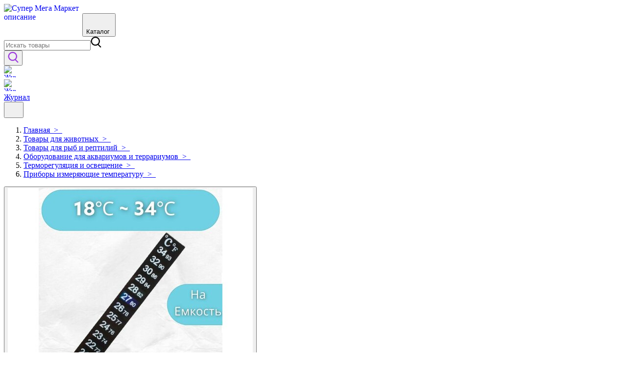

--- FILE ---
content_type: text/html; charset=utf-8
request_url: https://supermega.market/product/3226839ba70585c868032bf8fb036426
body_size: 59143
content:
<!DOCTYPE html><html dir="ltr" lang="en"><head><link rel="icon" href="https://supermega.market/favicon.ico" type="image/x-icon"/><meta charSet="utf-8"/><meta name="twitter:card" content="summary_large_image"/><meta name="twitter:site" content="@site"/><meta name="twitter:creator" content="@handle"/><meta property="og:type" content="website"/><meta property="og:locale" content="en_IE"/><meta property="og:site_name" content="Супер Мега Маркет"/><meta name="viewport" content="width=device-width, initial-scale=1 maximum-scale=1"/><meta name="apple-mobile-web-app-capable" content="yes"/><meta name="theme-color" content="#ffffff"/><link rel="manifest" href="/manifest.json"/><title>Термометр наклейка для аквариума, емкости для брожения от 18 до 34 градусов купить в SuperMega Market</title><meta name="robots" content="index,follow"/><meta name="googlebot" content="index,follow"/><meta name="description" content="Термометр наклейка для аквариума, емкости для брожения от 18 до 34 градусов описание, характеристики, отзывы, история цен, дата 2024-06-18"/><meta property="og:title" content="Термометр наклейка для аквариума, емкости для брожения от 18 до 34 градусов купить в SuperMega Market"/><meta property="og:description" content="Термометр наклейка для аквариума, емкости для брожения от 18 до 34 градусов описание, характеристики, отзывы, история цен, дата 2024-06-18"/><meta name="next-head-count" content="17"/><link rel="preload" href="/_next/static/css/5b6559d9c67f6a4e0c16.css" as="style"/><link rel="stylesheet" href="/_next/static/css/5b6559d9c67f6a4e0c16.css" data-n-g=""/><link rel="preload" href="/_next/static/css/60046c5add5a28846a19.css" as="style"/><link rel="stylesheet" href="/_next/static/css/60046c5add5a28846a19.css" data-n-p=""/><noscript data-n-css=""></noscript><script defer="" nomodule="" src="/_next/static/chunks/polyfills-a40ef1678bae11e696dba45124eadd70.js"></script><script src="/_next/static/chunks/webpack-7dd92f477abf3fed3c2f.js" defer=""></script><script src="/_next/static/chunks/framework-0fc260e51106c0511006.js" defer=""></script><script src="/_next/static/chunks/main-ac4882eeb69e30b51e63.js" defer=""></script><script src="/_next/static/chunks/pages/_app-41762babe045f0526d99.js" defer=""></script><script src="/_next/static/chunks/716-df3c9d48c366e3709bd4.js" defer=""></script><script src="/_next/static/chunks/168-20de16acd233ee3c6cec.js" defer=""></script><script src="/_next/static/chunks/153-6bd46248320c9f6d5ec7.js" defer=""></script><script src="/_next/static/chunks/689-815c4ff9a426f034278e.js" defer=""></script><script src="/_next/static/chunks/389-97f2e4958788d60f2477.js" defer=""></script><script src="/_next/static/chunks/pages/product/%5Bslug%5D-dbbebc4558db53992e84.js" defer=""></script><script src="/_next/static/wxrwGPeUvPquhjtXjZZci/_buildManifest.js" defer=""></script><script src="/_next/static/wxrwGPeUvPquhjtXjZZci/_ssgManifest.js" defer=""></script><style id="__jsx-1379892495">#nprogress{pointer-events:none;}#nprogress .bar{background:#21850E;position:fixed;z-index:9999;top:0;left:0;width:100%;height:3px;}#nprogress .peg{display:block;position:absolute;right:0px;width:100px;height:100%;box-shadow:0 0 10px #21850E,0 0 5px #21850E;opacity:1;-webkit-transform:rotate(3deg) translate(0px,-4px);-ms-transform:rotate(3deg) translate(0px,-4px);-webkit-transform:rotate(3deg) translate(0px,-4px);-ms-transform:rotate(3deg) translate(0px,-4px);transform:rotate(3deg) translate(0px,-4px);}#nprogress .spinner{display:block;position:fixed;z-index:1031;top:15px;right:15px;}#nprogress .spinner-icon{width:18px;height:18px;box-sizing:border-box;border:solid 2px transparent;border-top-color:#21850E;border-left-color:#21850E;border-radius:50%;-webkit-animation:nprogresss-spinner 400ms linear infinite;-webkit-animation:nprogress-spinner 400ms linear infinite;animation:nprogress-spinner 400ms linear infinite;}.nprogress-custom-parent{overflow:hidden;position:relative;}.nprogress-custom-parent #nprogress .spinner,.nprogress-custom-parent #nprogress .bar{position:absolute;}@-webkit-keyframes nprogress-spinner{0%{-webkit-transform:rotate(0deg);}100%{-webkit-transform:rotate(360deg);}}@-webkit-keyframes nprogress-spinner{0%{-webkit-transform:rotate(0deg);-ms-transform:rotate(0deg);transform:rotate(0deg);}100%{-webkit-transform:rotate(360deg);-ms-transform:rotate(360deg);transform:rotate(360deg);}}@keyframes nprogress-spinner{0%{-webkit-transform:rotate(0deg);-ms-transform:rotate(0deg);transform:rotate(0deg);}100%{-webkit-transform:rotate(360deg);-ms-transform:rotate(360deg);transform:rotate(360deg);}}</style></head><body><div id="__next"><div class="flex flex-col min-h-screen overscroll-none"><header id="siteHeader" class="w-full h-16 sm:h-20 lg:h-24 relative z-20 border-b-4 border-heading mx-auto"><div class="innerSticky flex border-b border-gray-300 w-screen text-gray-700 body-font fixed bg-white w-full h-16 sm:h-20 lg:h-24 z-20 ps-4 md:ps-0 lg:ps-16 pe-4 lg:pe-16 transition duration-200 ease-in-out"><div class="flex items-center mx-auto justify-between h-full w-full lg:justify-evenly  max-w-[1920px]"><a class="inline-flex focus:outline-none logo mr-6" href="/"><div style="overflow:hidden;box-sizing:border-box;display:inline-block;position:relative;width:160px;height:46px"><img alt="Супер Мега Маркет описание" srcSet="/_next/image?url=%2Fassets%2Fimages%2Flogo.jpg&amp;w=256&amp;q=75 1x, /_next/image?url=%2Fassets%2Fimages%2Flogo.jpg&amp;w=384&amp;q=75 2x" src="/_next/image?url=%2Fassets%2Fimages%2Flogo.jpg&amp;w=384&amp;q=75" decoding="async" data-nimg="fixed" style="position:absolute;top:0;left:0;bottom:0;right:0;box-sizing:border-box;padding:0;border:none;margin:auto;display:block;width:0;height:0;min-width:100%;max-width:100%;min-height:100%;max-height:100%"/><noscript><img alt="Супер Мега Маркет описание" srcSet="/_next/image?url=%2Fassets%2Fimages%2Flogo.jpg&amp;w=256&amp;q=75 1x, /_next/image?url=%2Fassets%2Fimages%2Flogo.jpg&amp;w=384&amp;q=75 2x" src="/_next/image?url=%2Fassets%2Fimages%2Flogo.jpg&amp;w=384&amp;q=75" decoding="async" data-nimg="fixed" style="position:absolute;top:0;left:0;bottom:0;right:0;box-sizing:border-box;padding:0;border:none;margin:auto;display:block;width:0;height:0;min-width:100%;max-width:100%;min-height:100%;max-height:100%" loading="eager"/></noscript></div></a><button aria-label="Menu" class="menuBtn active:bg-darkViolet min-w-130 hover:bg-lightViolet flex items-center w-16logo justify-around pl-2 pr-2 bg-violet border-transfer h-11 w-1/2 rounded-lg"><span class="menuIcon block menu-burger__header justify-items-center text-white bg-transparent max-h-[24px]"><div class="max-h-[24px]"><div style="display:inline-block;max-width:100%;overflow:hidden;position:relative;box-sizing:border-box;margin:0"><div style="box-sizing:border-box;display:block;max-width:100%"><img style="max-width:100%;display:block;margin:0;border:none;padding:0" alt="" aria-hidden="true" src="[data-uri]"/></div><img src="[data-uri]" decoding="async" data-nimg="intrinsic" class="close" style="position:absolute;top:0;left:0;bottom:0;right:0;box-sizing:border-box;padding:0;border:none;margin:auto;display:block;width:0;height:0;min-width:100%;max-width:100%;min-height:100%;max-height:100%"/><noscript><img srcSet="/_next/image?url=%2Fassets%2Fimages%2FburgesMenu.svg&amp;w=32&amp;q=75 1x, /_next/image?url=%2Fassets%2Fimages%2FburgesMenu.svg&amp;w=48&amp;q=75 2x" src="/_next/image?url=%2Fassets%2Fimages%2FburgesMenu.svg&amp;w=48&amp;q=75" decoding="async" data-nimg="intrinsic" style="position:absolute;top:0;left:0;bottom:0;right:0;box-sizing:border-box;padding:0;border:none;margin:auto;display:block;width:0;height:0;min-width:100%;max-width:100%;min-height:100%;max-height:100%" class="close" loading="lazy"/></noscript></div></div></span><span class="sans-sherif tracking-wide text-base text-white font-semibold  justify-items-center">Каталог</span><span class="sans-sherif tracking-wide text-base text-white font-semibold  justify-items-center"> </span></button><nav class="hideInputSearch max-h-11 flex w-full relative lg:flex "><div class="flex-grow max-h-11 w-full"><div class="overlay" role="button"></div><div class="px-4 w-full flex-grow max-h-11"><div class="w-full flex flex-col justify-center flex-grow max-h-11"><div class="flex-shrink-0  w-full flex-grow max-h-11"><div class="flex flex-col mx-auto mb-1.5 w-full flex-grow max-h-11"><form class="relative border-gray-300 bg-white overflow-hidden rounded-md w-full border" novalidate="" role="search"><label for="search" class="flex items-center max-h-11"><input id="search" class="text-heading custom-placeholder-text outline-none w-full h-12 lg:h-11 placeholder-gray-400 text-sm lg:text-base pl-5" placeholder="Искать товары" aria-label="Search" autoComplete="off" name="search" value=""/><span class=" w-12  h-full flex flex-shrink-0 justify-center items-center cursor-pointer focus:outline-none opacity-25"><svg xmlns="http://www.w3.org/2000/svg" width="22px" height="22px" viewBox="0 0 18.942 20" class="w-4 h-4"><path d="M381.768,385.4l3.583,3.576c.186.186.378.366.552.562a.993.993,0,1,1-1.429,1.375c-1.208-1.186-2.422-2.368-3.585-3.6a1.026,1.026,0,0,0-1.473-.246,8.343,8.343,0,1,1-3.671-15.785,8.369,8.369,0,0,1,6.663,13.262C382.229,384.815,382.025,385.063,381.768,385.4Zm-6.152.579a6.342,6.342,0,1,0-6.306-6.355A6.305,6.305,0,0,0,375.615,385.983Z" transform="translate(-367.297 -371.285)" fill="text-heading " fill-rule="evenodd"></path></svg></span></label></form></div></div></div></div></div></nav><div class="flex items-baseline w-auto"><div class="displayn"><button class="flex px-2 2xl:px-10  md:w-auto items-center justify-center flex-shrink-0 h-auto relative focus:outline-none transform" aria-label="search-button"><svg xmlns="http://www.w3.org/2000/svg" width="22px" height="22px" viewBox="0 0 18.942 20" class="md:w-4 xl:w-5 md:h-4 xl:h-5"><path d="M381.768,385.4l3.583,3.576c.186.186.378.366.552.562a.993.993,0,1,1-1.429,1.375c-1.208-1.186-2.422-2.368-3.585-3.6a1.026,1.026,0,0,0-1.473-.246,8.343,8.343,0,1,1-3.671-15.785,8.369,8.369,0,0,1,6.663,13.262C382.229,384.815,382.025,385.063,381.768,385.4Zm-6.152.579a6.342,6.342,0,1,0-6.306-6.355A6.305,6.305,0,0,0,375.615,385.983Z" transform="translate(-367.297 -371.285)" fill="#9B38DC" fill-rule="evenodd"></path></svg></button></div><a href="/journal"><div class="inline-flex focus:outline-none block px-2 md:hidden"><div style="overflow:hidden;box-sizing:border-box;display:inline-block;position:relative;width:24px;height:24px"><img alt="Журнал" srcSet="/_next/image?url=%2Fassets%2Fimages%2Fheader-catalog-violet.svg&amp;w=32&amp;q=75 1x, /_next/image?url=%2Fassets%2Fimages%2Fheader-catalog-violet.svg&amp;w=48&amp;q=75 2x" src="/_next/image?url=%2Fassets%2Fimages%2Fheader-catalog-violet.svg&amp;w=48&amp;q=75" decoding="async" data-nimg="fixed" style="position:absolute;top:0;left:0;bottom:0;right:0;box-sizing:border-box;padding:0;border:none;margin:auto;display:block;width:0;height:0;min-width:100%;max-width:100%;min-height:100%;max-height:100%"/><noscript><img alt="Журнал" srcSet="/_next/image?url=%2Fassets%2Fimages%2Fheader-catalog-violet.svg&amp;w=32&amp;q=75 1x, /_next/image?url=%2Fassets%2Fimages%2Fheader-catalog-violet.svg&amp;w=48&amp;q=75 2x" src="/_next/image?url=%2Fassets%2Fimages%2Fheader-catalog-violet.svg&amp;w=48&amp;q=75" decoding="async" data-nimg="fixed" style="position:absolute;top:0;left:0;bottom:0;right:0;box-sizing:border-box;padding:0;border:none;margin:auto;display:block;width:0;height:0;min-width:100%;max-width:100%;min-height:100%;max-height:100%" loading="eager"/></noscript></div></div></a><div class="headerMenu md:block hidden flex lg:flex items-center bg-greener  border-transparent rounded-lg h-11 w-28"><a class="flex h-11 w-28 hover:cursor-pointer items-center active:bg-darkOlive hover:bg-lightOlive hover:rounded-lg justify-evenly" href="/journal"><div class="inline-flex focus:outline-none"><div style="overflow:hidden;box-sizing:border-box;display:inline-block;position:relative;width:24px;height:24px"><img alt="Журнал" srcSet="/_next/image?url=%2Fassets%2Fimages%2Fheader-katalog.svg&amp;w=32&amp;q=75 1x, /_next/image?url=%2Fassets%2Fimages%2Fheader-katalog.svg&amp;w=48&amp;q=75 2x" src="/_next/image?url=%2Fassets%2Fimages%2Fheader-katalog.svg&amp;w=48&amp;q=75" decoding="async" data-nimg="fixed" style="position:absolute;top:0;left:0;bottom:0;right:0;box-sizing:border-box;padding:0;border:none;margin:auto;display:block;width:0;height:0;min-width:100%;max-width:100%;min-height:100%;max-height:100%"/><noscript><img alt="Журнал" srcSet="/_next/image?url=%2Fassets%2Fimages%2Fheader-katalog.svg&amp;w=32&amp;q=75 1x, /_next/image?url=%2Fassets%2Fimages%2Fheader-katalog.svg&amp;w=48&amp;q=75 2x" src="/_next/image?url=%2Fassets%2Fimages%2Fheader-katalog.svg&amp;w=48&amp;q=75" decoding="async" data-nimg="fixed" style="position:absolute;top:0;left:0;bottom:0;right:0;box-sizing:border-box;padding:0;border:none;margin:auto;display:block;width:0;height:0;min-width:100%;max-width:100%;min-height:100%;max-height:100%" loading="eager"/></noscript></div></div><span class="text-white sans-sherif items-center mr-2">Журнал</span></a></div><button aria-label="Menu" class="hidden mobileBurger block flex items-center justify-around pl-2 pr-2 border-transfer rounded-lg"><div style="display:inline-block;max-width:100%;overflow:hidden;position:relative;box-sizing:border-box;margin:0"><div style="box-sizing:border-box;display:block;max-width:100%"><img style="max-width:100%;display:block;margin:0;border:none;padding:0" alt="" aria-hidden="true" src="[data-uri]"/></div><img alt="img" src="[data-uri]" decoding="async" data-nimg="intrinsic" style="position:absolute;top:0;left:0;bottom:0;right:0;box-sizing:border-box;padding:0;border:none;margin:auto;display:block;width:0;height:0;min-width:100%;max-width:100%;min-height:100%;max-height:100%"/><noscript><img alt="img" srcSet="/_next/image?url=%2F_next%2Fstatic%2Fimage%2Fpublic%2Ficons%2Fburger-violet.ce1b979c2c8d57110a9759755a2088de.svg&amp;w=32&amp;q=75 1x, /_next/image?url=%2F_next%2Fstatic%2Fimage%2Fpublic%2Ficons%2Fburger-violet.ce1b979c2c8d57110a9759755a2088de.svg&amp;w=48&amp;q=75 2x" src="/_next/image?url=%2F_next%2Fstatic%2Fimage%2Fpublic%2Ficons%2Fburger-violet.ce1b979c2c8d57110a9759755a2088de.svg&amp;w=48&amp;q=75" decoding="async" data-nimg="intrinsic" style="position:absolute;top:0;left:0;bottom:0;right:0;box-sizing:border-box;padding:0;border:none;margin:auto;display:block;width:0;height:0;min-width:100%;max-width:100%;min-height:100%;max-height:100%" loading="lazy"/></noscript></div></button></div></div></div></header><main class="relative flex-grow" style="border:border-b border-t;min-height:-webkit-fill-available;-webkit-overflow-scrolling:touch"><script async="" src="https://www.googletagmanager.com/gtag/js?id=G-RH10ZF6WXV"></script><script>window.dataLayer = window.dataLayer || [];function gtag(){dataLayer.push(arguments);}gtag('js', new Date());gtag('config', 'G-RH10ZF6WXV', {page_path: window.location.pathname,});</script><script>(function(m,e,t,r,i,k,a){m[i]=m[i]||function(){(m[i].a=m[i].a||[]).push(arguments)};m[i].l=1*new Date();k=e.createElement(t),a=e.getElementsByTagName(t)[0],k.async=1,k.src=r,a.parentNode.insertBefore(k,a)})(window, document, "script", "https://mc.yandex.ru/metrika/tag.js", "ym");ym(88096257, "init", {clickmap:true,trackLinks:true,accurateTrackBounce:true,webvisor:true,ecommerce:"dataLayer"});</script><div class="border-t border-gray-300 mb-0"></div><div class="mx-auto px-4 md:px-12 2xl:px-16 pt-4 mx-auto max-w-[1920px]"><div class="lg:pt-8 sm:pt-2"><div class="overflow-auto hideScrollbar flex items-center"><ol class="flex items-center "><li class="text-base grupiss text-body mt-0.5 truncate items-baseline"><a href="/">Главная<!-- -->  &gt;  </a></li><li class="text-base grupiss text-body mt-0.5 truncate items-baseline"><a href="/category/tovary-dlya-jivotnyh-90813">Товары для животных<!-- -->  &gt;  </a></li><li class="text-base grupiss text-body mt-0.5 truncate items-baseline"><a href="/category/tovary-dlya-ryb-i-reptiliy-995914">Товары для рыб и рептилий<!-- -->  &gt;  </a></li><li class="text-base grupiss text-body mt-0.5 truncate items-baseline"><a href="/category/oborudovanie-dlya-akvariumov-i-terrariumov-15995336">Оборудование для аквариумов и террариумов<!-- -->  &gt;  </a></li><li class="text-base grupiss text-body mt-0.5 truncate items-baseline"><a href="/category/termoregulyaciya-i-osveshchenie-15995347">Терморегуляция и освещение<!-- -->  &gt;  </a></li><li class="text-base grupiss text-body mt-0.5 truncate items-baseline"><a href="/category/pribory-izmeryayushchie-temperaturu-15975106">Приборы измеряющие температуру<!-- -->  &gt;  </a></li></ol></div></div><div itemscope="" itemType="http://schema.org/Product"><div class="flex lg:flex-row flex-col overflow-hidden gap-12 pt-7"><div class="grid-cols-2 grid-row-1 lg:grid gap-x-10 xl:gap-x-14 pt-7"><div><div class="grid-cols-2 gap-2.5 pr-7"><div class="image-gallery" aria-live="polite"><div class="image-gallery-content left"><div class="image-gallery-thumbnails-wrapper left thumbnails-swipe-vertical"><div class="image-gallery-thumbnails"><div class="image-gallery-thumbnails-container" style="-webkit-transform:translate3d(0, 0px, 0);-moz-transform:translate3d(0, 0px, 0);-ms-transform:translate3d(0, 0px, 0);-o-transform:translate3d(0, 0px, 0);transform:translate3d(0, 0px, 0);transition:all 450ms ease-out" aria-label="Thumbnail Navigation"><button type="button" tabindex="0" aria-pressed="true" aria-label="Go to Slide 1" class="image-gallery-thumbnail active"><span class="image-gallery-thumbnail-inner"><img class="image-gallery-thumbnail-image" src="https://supermega.market/cdn/img/1943683/img_id3056439433019794716.jpeg"/></span></button></div></div></div><div class="image-gallery-slide-wrapper left"><div class="image-gallery-slides"><div aria-label="Go to Slide 1" tabindex="-1" class="image-gallery-slide  center " style="display:inherit;-webkit-transform:translate3d(0%, 0, 0);-moz-transform:translate3d(0%, 0, 0);-ms-transform:translate3d(0%, 0, 0);-o-transform:translate3d(0%, 0, 0);transform:translate3d(0%, 0, 0)" role="button"><img class="image-gallery-image" src="https://supermega.market/cdn/img/1943683/img_id3056439433019794716.jpeg" alt="https://avatars.mds.yandex.net/get-mpic/1943683/img_id3056439433019794716.jpeg/9" srcSet="" height="" width="" sizes="" title=""/></div></div></div></div></div></div></div><div><h1 itemProp="name" class="text-heading w-9/12 text-lg lg:pt-0 pt-5 md:text-xl lg:text-2xl 2xl:text-3xl font-bold hover:text-black mb-3.5">Термометр наклейка для аквариума, емкости для брожения от 18 до 34 градусов</h1><div class="text-body flex text-sm lg:text-base leading-6 lg:leading-8"><p>Производитель: <span itemProp="brand" class="pr-5 border-right text-violet">Роскомфорт</span></p><p class="pl-5 ">Отзывы: <span class="text-violet">0</span></p></div><div class="flex justify-items-center max-68:justify-between max-24:items-center flex-row lg:flex-col lg:mt-5"><p itemProp="offers" itemscope="" itemType="http://schema.org/Offer" class="text-heading py-6 font-bold md:text-xl text-2xl text-black lg:text-4xl pe-2 md:pe-0 2xl:pe-0">200 ₽<meta itemProp="price" content="200 ₽"/><meta itemProp="priceCurrency" content="RUB"/></p><button data-variant="flat" class="bg-violet md:w-72 w-36 text-white md:p-sale-b py-3 px-2 rounded-full rounded-lg">Нет в наличии</button></div></div></div><div class="xl:flex hidden lg:flex-row flex-col gap-2"><div><a href="https://ad.admitad.com/g/ajhbtrckgf901b95a11eb62ed2b196/?i=4" rel="noopener nofollow" target="_blank"><div style="overflow:hidden;box-sizing:border-box;display:inline-block;position:relative;width:280px;height:212px"><img alt="Яндекс.Маркет" srcSet="/_next/image?url=https%3A%2F%2Fad.admitad.com%2Fb%2Fajhbtrckgf901b95a11eb62ed2b196%2F&amp;w=384&amp;q=75 1x, /_next/image?url=https%3A%2F%2Fad.admitad.com%2Fb%2Fajhbtrckgf901b95a11eb62ed2b196%2F&amp;w=640&amp;q=75 2x" src="/_next/image?url=https%3A%2F%2Fad.admitad.com%2Fb%2Fajhbtrckgf901b95a11eb62ed2b196%2F&amp;w=640&amp;q=75" decoding="async" data-nimg="fixed" style="position:absolute;top:0;left:0;bottom:0;right:0;box-sizing:border-box;padding:0;border:none;margin:auto;display:block;width:0;height:0;min-width:100%;max-width:100%;min-height:100%;max-height:100%"/><noscript><img alt="Яндекс.Маркет" srcSet="/_next/image?url=https%3A%2F%2Fad.admitad.com%2Fb%2Fajhbtrckgf901b95a11eb62ed2b196%2F&amp;w=384&amp;q=75 1x, /_next/image?url=https%3A%2F%2Fad.admitad.com%2Fb%2Fajhbtrckgf901b95a11eb62ed2b196%2F&amp;w=640&amp;q=75 2x" src="/_next/image?url=https%3A%2F%2Fad.admitad.com%2Fb%2Fajhbtrckgf901b95a11eb62ed2b196%2F&amp;w=640&amp;q=75" decoding="async" data-nimg="fixed" style="position:absolute;top:0;left:0;bottom:0;right:0;box-sizing:border-box;padding:0;border:none;margin:auto;display:block;width:0;height:0;min-width:100%;max-width:100%;min-height:100%;max-height:100%" loading="eager"/></noscript></div></a><a href="https://ad.admitad.com/g/cgtjyyg9p9901b95a11eb62ed2b196/?i=4" rel="noopener nofollow" target="_blank"><div style="overflow:hidden;box-sizing:border-box;display:inline-block;position:relative;width:280px;height:212px"><img alt="Яндекс.Маркет" srcSet="/_next/image?url=https%3A%2F%2Fad.admitad.com%2Fb%2Fcgtjyyg9p9901b95a11eb62ed2b196%2F&amp;w=384&amp;q=75 1x, /_next/image?url=https%3A%2F%2Fad.admitad.com%2Fb%2Fcgtjyyg9p9901b95a11eb62ed2b196%2F&amp;w=640&amp;q=75 2x" src="/_next/image?url=https%3A%2F%2Fad.admitad.com%2Fb%2Fcgtjyyg9p9901b95a11eb62ed2b196%2F&amp;w=640&amp;q=75" decoding="async" data-nimg="fixed" style="position:absolute;top:0;left:0;bottom:0;right:0;box-sizing:border-box;padding:0;border:none;margin:auto;display:block;width:0;height:0;min-width:100%;max-width:100%;min-height:100%;max-height:100%"/><noscript><img alt="Яндекс.Маркет" srcSet="/_next/image?url=https%3A%2F%2Fad.admitad.com%2Fb%2Fcgtjyyg9p9901b95a11eb62ed2b196%2F&amp;w=384&amp;q=75 1x, /_next/image?url=https%3A%2F%2Fad.admitad.com%2Fb%2Fcgtjyyg9p9901b95a11eb62ed2b196%2F&amp;w=640&amp;q=75 2x" src="/_next/image?url=https%3A%2F%2Fad.admitad.com%2Fb%2Fcgtjyyg9p9901b95a11eb62ed2b196%2F&amp;w=640&amp;q=75" decoding="async" data-nimg="fixed" style="position:absolute;top:0;left:0;bottom:0;right:0;box-sizing:border-box;padding:0;border:none;margin:auto;display:block;width:0;height:0;min-width:100%;max-width:100%;min-height:100%;max-height:100%" loading="eager"/></noscript></div></a></div></div></div><div class="col-span-5 lg:pt-0 mt-5 lg:w-8/12"><div class="hidden otzyv"></div><div class="hidden param"><div class="max-w-[1920px] mx-auto text-heading gap-20p flex flex-wrap flex-col md:flex-row 2-90w text-lg md:text-xl lg:text-2xl 2xl:text-3xl font-bold hover:text-black mb-3.5"><div class="mb-8 w-40p"><h2 class="cursor-pointer flex text-lg items-center justify-between transition-colors py-5 md:py-6"></h2><ul class="text-sm space-y-5 pb-1"></ul></div></div></div><div class="hideScrollbar flex flex-row flex-nowrap overflow-scroll lg:overflow-hidden"><button class="text-400 px-6 w-32 text-lg bg-inherit text-black active-page-button">Описание</button><button class="text-400 px-6 w-48 text-lg bg-inherit ">Характеристики</button><button class="text-400 px-6 w-28 text-lg bg-inherit ">Отзывы</button></div> <div class="pb-7 mb-7"><div itemProp="description" class="blog-post-content blog-post-content-div text-body text-sm lg:text-base leading-6 mt-6">Термометр самоклеящийся 1834 градуса  термометр наклейка для измерения температуры жидкости, при помощи наклеивания на емкость с внешней стороны. Отлично подходит для измерения температуры воды в аквариумах, контроля температуры брожения на емкости. Легко клеится на любой материал: стекло, пластик, метал. Приклеивать строго в вертикальном положении с наружной стороны емкости) для корректного отображения температуры. Имеет 2 цветные температурные шкалы: в градусах Цельсия и по Фаренгейту. Показания отображаются на шкале прямоугольниками трех цветов: текущая температура располагается в прямоугольнике зеленого цвета; а если зеленый цвет на термометре отсутствует, то текущая температура рассчитывается как среднее арифметическое между значениями на синем и коричневом прямоугольнике.Описание Термометра:Термометр наклейка диапазоном 1834 градуса;Длина термометра 14 см.</div><div><h2 class="mt-8 text-lg lg:text-2xl text-black mb-5 font-bold">История стоимости товара</h2><p class="text-xs lb:py-4 pb-4">Указана минимальная стоимость товара за период и разница по сравнению с предыдущим периодом.</p><div style="height:300px;width:100%" class="echarts-for-react "></div></div></div></div></div><div class="pl-6 mb-9 md:mb-9 lg:mb-10 xl:mb-12 outher max-w-[1920px] mx-auto"><div class="flex items-center justify-between -mt-2 lg:-mt-2.5 pb-0.5 mb-4 md:mb-5 lg:mb-6 2xl:mb-7 3xl:mb-8"><h3 class="text-heading text-lg md:text-xl lg:text-2xl 2xl:text-3xl xl:leading-10 font-bold"></h3></div><p class="font-semibold text-2xl text-black pb-6">Рекомендуем посмотреть</p><div class="react-multi-carousel-list slider-main-page helper "><ul class="react-multi-carousel-track " style="transition:none;overflow:unset;transform:translate3d(0px,0,0)"></ul></div></div><div class="hidden gap-6 mt-16 grid sm:grid-cols-3 grid-cols-2 lg:pr-2 lg:grid-cols-4"><div class="group box-border overflow-hidden w-72 flex rounded-md cursor-pointer inner pe-0 pb-2 lg:pb-3 flex-col items-start bg-white transition duration-200 ease-in-out transform hover:-translate-y-1 hover:md:-translate-y-1.5 hover:shadow-product" role="button" title="Термометр аквариумный на присоске длинный, 15 см"><div class="flex lg:m-0-a mb-3 md:mb-3.5"><div class="overflow-hidden hideInputSearch w-full z-10 absolute bottom-3.5 lg:bottom-5 end-3.5 lg:end-5 "><span class="inline-block text-[13px] md:text-sm leading-4  transition ease-in-out duration-300 font-semibold text-center rounded-md bg-white text-heading py-3 lg:py-4 px-4 lg:px-6  transform lg:translate-y-full lg:opacity-0 lg:group-hover:opacity-100 lg:group-hover:translate-y-0">Термометр аквариумный на присоске длинный, 15 смЗаботливый владелец аквариума способен оперативно среагировать на изменение параметров жидкости, котор</span></div><a href="/product/3fa58cfbda1e2108409828b18d3bba7b"><div style="display:inline-block;max-width:100%;overflow:hidden;position:relative;box-sizing:border-box;margin:0"><div style="box-sizing:border-box;display:block;max-width:100%"><img style="max-width:100%;display:block;margin:0;border:none;padding:0" alt="" aria-hidden="true" src="[data-uri]"/></div><img alt="Термометр аквариумный на присоске длинный, 15 см" src="[data-uri]" decoding="async" data-nimg="intrinsic" class="bg-gray-300 rounded-s-md w-full rounded-md transition duration-200 ease-in group-hover:rounded-b-none" style="position:absolute;top:0;left:0;bottom:0;right:0;box-sizing:border-box;padding:0;border:none;margin:auto;display:block;width:0;height:0;min-width:100%;max-width:100%;min-height:100%;max-height:100%"/><noscript><img alt="Термометр аквариумный на присоске длинный, 15 см" srcSet="/_next/image?url=https%3A%2F%2Fsupermega.market%2Fcdn%2Fimg%2F5235182%2Fimg_id3114622871936645627.jpeg&amp;w=256&amp;q=75 1x, /_next/image?url=https%3A%2F%2Fsupermega.market%2Fcdn%2Fimg%2F5235182%2Fimg_id3114622871936645627.jpeg&amp;w=640&amp;q=75 2x" src="/_next/image?url=https%3A%2F%2Fsupermega.market%2Fcdn%2Fimg%2F5235182%2Fimg_id3114622871936645627.jpeg&amp;w=640&amp;q=75" decoding="async" data-nimg="intrinsic" style="position:absolute;top:0;left:0;bottom:0;right:0;box-sizing:border-box;padding:0;border:none;margin:auto;display:block;width:0;height:0;min-width:100%;max-width:100%;min-height:100%;max-height:100%" class="bg-gray-300 rounded-s-md w-full rounded-md transition duration-200 ease-in group-hover:rounded-b-none" loading="lazy"/></noscript></div></a><a href="/product/3fa58cfbda1e2108409828b18d3bba7b"> <span class="absolute hideInputSearch  top-3.5 md:top-5 3xl:top-7 start-3.5 md:start-5 3xl:start-7 bg-violet text-white text-10px md:text-sm leading-5 rounded-md inline-block px-2 xl:px-3 pt-0.5 pb-1">i</span></a></div><div class="overflow-hidden w-full ps-0 lg:ps-2.5 xl:ps-4 pe-2.5 xl:pe-4"><h2 class="text-heading w-36 lg:w-auto font-semibold truncate mb-1 text-base text-base font-normal md:text-base"><a href="/product/3fa58cfbda1e2108409828b18d3bba7b">Термометр аквариумный на присоске длинный, 15 см</a></h2><div class="text-heading font-semibold text-sm sm:text-base mt-1.5 space-s-2 lg:text-lg lg:mt-2.5"><span class="inline-block text-base">269 ₽</span></div></div></div><div class="group box-border overflow-hidden w-72 flex rounded-md cursor-pointer inner pe-0 pb-2 lg:pb-3 flex-col items-start bg-white transition duration-200 ease-in-out transform hover:-translate-y-1 hover:md:-translate-y-1.5 hover:shadow-product" role="button" title="Термометр для аквариума Tetra TH Digital цифровой от 10 до 50 C)"><div class="flex lg:m-0-a mb-3 md:mb-3.5"><div class="overflow-hidden hideInputSearch w-full z-10 absolute bottom-3.5 lg:bottom-5 end-3.5 lg:end-5 "><span class="inline-block text-[13px] md:text-sm leading-4  transition ease-in-out duration-300 font-semibold text-center rounded-md bg-white text-heading py-3 lg:py-4 px-4 lg:px-6  transform lg:translate-y-full lg:opacity-0 lg:group-hover:opacity-100 lg:group-hover:translate-y-0">Многофункциональный цифровой термометр Tetra TH Digital предназначен для точных измерений температуры воды.Благодаря широкому диапазону измеряемой тем</span></div><a href="/product/544195ee474ade1d0ddcd3f0de1dd84b"><div style="display:inline-block;max-width:100%;overflow:hidden;position:relative;box-sizing:border-box;margin:0"><div style="box-sizing:border-box;display:block;max-width:100%"><img style="max-width:100%;display:block;margin:0;border:none;padding:0" alt="" aria-hidden="true" src="[data-uri]"/></div><img alt="Термометр для аквариума Tetra TH Digital цифровой от 10 до 50 C)" src="[data-uri]" decoding="async" data-nimg="intrinsic" class="bg-gray-300 rounded-s-md w-full rounded-md transition duration-200 ease-in group-hover:rounded-b-none" style="position:absolute;top:0;left:0;bottom:0;right:0;box-sizing:border-box;padding:0;border:none;margin:auto;display:block;width:0;height:0;min-width:100%;max-width:100%;min-height:100%;max-height:100%"/><noscript><img alt="Термометр для аквариума Tetra TH Digital цифровой от 10 до 50 C)" srcSet="/_next/image?url=https%3A%2F%2Fsupermega.market%2Fcdn%2Fimg%2F5236803%2Fimg_id6515791349142471987.jpeg&amp;w=256&amp;q=75 1x, /_next/image?url=https%3A%2F%2Fsupermega.market%2Fcdn%2Fimg%2F5236803%2Fimg_id6515791349142471987.jpeg&amp;w=640&amp;q=75 2x" src="/_next/image?url=https%3A%2F%2Fsupermega.market%2Fcdn%2Fimg%2F5236803%2Fimg_id6515791349142471987.jpeg&amp;w=640&amp;q=75" decoding="async" data-nimg="intrinsic" style="position:absolute;top:0;left:0;bottom:0;right:0;box-sizing:border-box;padding:0;border:none;margin:auto;display:block;width:0;height:0;min-width:100%;max-width:100%;min-height:100%;max-height:100%" class="bg-gray-300 rounded-s-md w-full rounded-md transition duration-200 ease-in group-hover:rounded-b-none" loading="lazy"/></noscript></div></a><a href="/product/544195ee474ade1d0ddcd3f0de1dd84b"> <span class="absolute hideInputSearch  top-3.5 md:top-5 3xl:top-7 start-3.5 md:start-5 3xl:start-7 bg-violet text-white text-10px md:text-sm leading-5 rounded-md inline-block px-2 xl:px-3 pt-0.5 pb-1">i</span></a></div><div class="overflow-hidden w-full ps-0 lg:ps-2.5 xl:ps-4 pe-2.5 xl:pe-4"><h2 class="text-heading w-36 lg:w-auto font-semibold truncate mb-1 text-base text-base font-normal md:text-base"><a href="/product/544195ee474ade1d0ddcd3f0de1dd84b">Термометр для аквариума Tetra TH Digital цифровой от 10 до 50 C)</a></h2><div class="text-heading font-semibold text-sm sm:text-base mt-1.5 space-s-2 lg:text-lg lg:mt-2.5"><span class="inline-block text-base">996 ₽</span></div></div></div><div class="group box-border overflow-hidden w-72 flex rounded-md cursor-pointer inner pe-0 pb-2 lg:pb-3 flex-col items-start bg-white transition duration-200 ease-in-out transform hover:-translate-y-1 hover:md:-translate-y-1.5 hover:shadow-product" role="button" title="Flamingo для аквариума"><div class="flex lg:m-0-a mb-3 md:mb-3.5"><div class="overflow-hidden hideInputSearch w-full z-10 absolute bottom-3.5 lg:bottom-5 end-3.5 lg:end-5 "><span class="inline-block text-[13px] md:text-sm leading-4  transition ease-in-out duration-300 font-semibold text-center rounded-md bg-white text-heading py-3 lg:py-4 px-4 lg:px-6  transform lg:translate-y-full lg:opacity-0 lg:group-hover:opacity-100 lg:group-hover:translate-y-0">Без термометра сложно контролировать воду в аквариуме, подбирать оптимальную температуру, избегать переохлаждения и перегрева. Поэтому среди прочего о</span></div><a href="/product/675ae1db1f5406749df29b994f606362"><div style="display:inline-block;max-width:100%;overflow:hidden;position:relative;box-sizing:border-box;margin:0"><div style="box-sizing:border-box;display:block;max-width:100%"><img style="max-width:100%;display:block;margin:0;border:none;padding:0" alt="" aria-hidden="true" src="[data-uri]"/></div><img alt="Flamingo для аквариума" src="[data-uri]" decoding="async" data-nimg="intrinsic" class="bg-gray-300 rounded-s-md w-full rounded-md transition duration-200 ease-in group-hover:rounded-b-none" style="position:absolute;top:0;left:0;bottom:0;right:0;box-sizing:border-box;padding:0;border:none;margin:auto;display:block;width:0;height:0;min-width:100%;max-width:100%;min-height:100%;max-height:100%"/><noscript><img alt="Flamingo для аквариума" srcSet="/_next/image?url=https%3A%2F%2Fsupermega.market%2Fcdn%2Fimg%2F5221251%2Fimg_id414731393009427706.jpeg&amp;w=256&amp;q=75 1x, /_next/image?url=https%3A%2F%2Fsupermega.market%2Fcdn%2Fimg%2F5221251%2Fimg_id414731393009427706.jpeg&amp;w=640&amp;q=75 2x" src="/_next/image?url=https%3A%2F%2Fsupermega.market%2Fcdn%2Fimg%2F5221251%2Fimg_id414731393009427706.jpeg&amp;w=640&amp;q=75" decoding="async" data-nimg="intrinsic" style="position:absolute;top:0;left:0;bottom:0;right:0;box-sizing:border-box;padding:0;border:none;margin:auto;display:block;width:0;height:0;min-width:100%;max-width:100%;min-height:100%;max-height:100%" class="bg-gray-300 rounded-s-md w-full rounded-md transition duration-200 ease-in group-hover:rounded-b-none" loading="lazy"/></noscript></div></a><a href="/product/675ae1db1f5406749df29b994f606362"> <span class="absolute hideInputSearch  top-3.5 md:top-5 3xl:top-7 start-3.5 md:start-5 3xl:start-7 bg-violet text-white text-10px md:text-sm leading-5 rounded-md inline-block px-2 xl:px-3 pt-0.5 pb-1">i</span></a></div><div class="overflow-hidden w-full ps-0 lg:ps-2.5 xl:ps-4 pe-2.5 xl:pe-4"><h2 class="text-heading w-36 lg:w-auto font-semibold truncate mb-1 text-base text-base font-normal md:text-base"><a href="/product/675ae1db1f5406749df29b994f606362">Flamingo для аквариума</a></h2><div class="text-heading font-semibold text-sm sm:text-base mt-1.5 space-s-2 lg:text-lg lg:mt-2.5"><span class="inline-block text-base">315 ₽</span></div></div></div><div class="group box-border overflow-hidden w-72 flex rounded-md cursor-pointer inner pe-0 pb-2 lg:pb-3 flex-col items-start bg-white transition duration-200 ease-in-out transform hover:-translate-y-1 hover:md:-translate-y-1.5 hover:shadow-product" role="button" title="Термометр для аквариума электронный Aquarium"><div class="flex lg:m-0-a mb-3 md:mb-3.5"><div class="overflow-hidden hideInputSearch w-full z-10 absolute bottom-3.5 lg:bottom-5 end-3.5 lg:end-5 "><span class="inline-block text-[13px] md:text-sm leading-4  transition ease-in-out duration-300 font-semibold text-center rounded-md bg-white text-heading py-3 lg:py-4 px-4 lg:px-6  transform lg:translate-y-full lg:opacity-0 lg:group-hover:opacity-100 lg:group-hover:translate-y-0">Электронный термометр для аквариума для точного измерения температуры воды в аквариуме.Присоска позволяет закрепить термометр снаружи аквариума.Для за</span></div><a href="/product/60bc298915cd3734ab28c1f70c034e0c"><div style="display:inline-block;max-width:100%;overflow:hidden;position:relative;box-sizing:border-box;margin:0"><div style="box-sizing:border-box;display:block;max-width:100%"><img style="max-width:100%;display:block;margin:0;border:none;padding:0" alt="" aria-hidden="true" src="[data-uri]"/></div><img alt="Термометр для аквариума электронный Aquarium" src="[data-uri]" decoding="async" data-nimg="intrinsic" class="bg-gray-300 rounded-s-md w-full rounded-md transition duration-200 ease-in group-hover:rounded-b-none" style="position:absolute;top:0;left:0;bottom:0;right:0;box-sizing:border-box;padding:0;border:none;margin:auto;display:block;width:0;height:0;min-width:100%;max-width:100%;min-height:100%;max-height:100%"/><noscript><img alt="Термометр для аквариума электронный Aquarium" srcSet="/_next/image?url=https%3A%2F%2Fsupermega.market%2Fcdn%2Fimg%2F3907093%2Fimg_id2552595331581149185.png&amp;w=256&amp;q=75 1x, /_next/image?url=https%3A%2F%2Fsupermega.market%2Fcdn%2Fimg%2F3907093%2Fimg_id2552595331581149185.png&amp;w=640&amp;q=75 2x" src="/_next/image?url=https%3A%2F%2Fsupermega.market%2Fcdn%2Fimg%2F3907093%2Fimg_id2552595331581149185.png&amp;w=640&amp;q=75" decoding="async" data-nimg="intrinsic" style="position:absolute;top:0;left:0;bottom:0;right:0;box-sizing:border-box;padding:0;border:none;margin:auto;display:block;width:0;height:0;min-width:100%;max-width:100%;min-height:100%;max-height:100%" class="bg-gray-300 rounded-s-md w-full rounded-md transition duration-200 ease-in group-hover:rounded-b-none" loading="lazy"/></noscript></div></a><a href="/product/60bc298915cd3734ab28c1f70c034e0c"> <span class="absolute hideInputSearch  top-3.5 md:top-5 3xl:top-7 start-3.5 md:start-5 3xl:start-7 bg-violet text-white text-10px md:text-sm leading-5 rounded-md inline-block px-2 xl:px-3 pt-0.5 pb-1">i</span></a></div><div class="overflow-hidden w-full ps-0 lg:ps-2.5 xl:ps-4 pe-2.5 xl:pe-4"><h2 class="text-heading w-36 lg:w-auto font-semibold truncate mb-1 text-base text-base font-normal md:text-base"><a href="/product/60bc298915cd3734ab28c1f70c034e0c">Термометр для аквариума электронный Aquarium</a></h2><div class="text-heading font-semibold text-sm sm:text-base mt-1.5 space-s-2 lg:text-lg lg:mt-2.5"><span class="inline-block text-base">450 ₽</span></div></div></div><div class="group box-border overflow-hidden w-72 flex rounded-md cursor-pointer inner pe-0 pb-2 lg:pb-3 flex-col items-start bg-white transition duration-200 ease-in-out transform hover:-translate-y-1 hover:md:-translate-y-1.5 hover:shadow-product" role="button" title="Термометр спиртовой Triol ZL158B, бесцветный"><div class="flex lg:m-0-a mb-3 md:mb-3.5"><div class="overflow-hidden hideInputSearch w-full z-10 absolute bottom-3.5 lg:bottom-5 end-3.5 lg:end-5 "><span class="inline-block text-[13px] md:text-sm leading-4  transition ease-in-out duration-300 font-semibold text-center rounded-md bg-white text-heading py-3 lg:py-4 px-4 lg:px-6  transform lg:translate-y-full lg:opacity-0 lg:group-hover:opacity-100 lg:group-hover:translate-y-0">Спиртовой термометр для измерения температуры воды в аквариуме. Размеры: длина 11 см, ширина 1,2 см. Упаковка: блистер. Устанавливаемые внутри аквариу</span></div><a href="/product/2bfb0cce3728737fea9531b8dd19fa89"><div style="display:inline-block;max-width:100%;overflow:hidden;position:relative;box-sizing:border-box;margin:0"><div style="box-sizing:border-box;display:block;max-width:100%"><img style="max-width:100%;display:block;margin:0;border:none;padding:0" alt="" aria-hidden="true" src="[data-uri]"/></div><img alt="Термометр спиртовой Triol ZL158B, бесцветный" src="[data-uri]" decoding="async" data-nimg="intrinsic" class="bg-gray-300 rounded-s-md w-full rounded-md transition duration-200 ease-in group-hover:rounded-b-none" style="position:absolute;top:0;left:0;bottom:0;right:0;box-sizing:border-box;padding:0;border:none;margin:auto;display:block;width:0;height:0;min-width:100%;max-width:100%;min-height:100%;max-height:100%"/><noscript><img alt="Термометр спиртовой Triol ZL158B, бесцветный" srcSet="/_next/image?url=https%3A%2F%2Fsupermega.market%2Fcdn%2Fimg%2F5217715%2Fimg_id6484622693232102950.jpeg&amp;w=256&amp;q=75 1x, /_next/image?url=https%3A%2F%2Fsupermega.market%2Fcdn%2Fimg%2F5217715%2Fimg_id6484622693232102950.jpeg&amp;w=640&amp;q=75 2x" src="/_next/image?url=https%3A%2F%2Fsupermega.market%2Fcdn%2Fimg%2F5217715%2Fimg_id6484622693232102950.jpeg&amp;w=640&amp;q=75" decoding="async" data-nimg="intrinsic" style="position:absolute;top:0;left:0;bottom:0;right:0;box-sizing:border-box;padding:0;border:none;margin:auto;display:block;width:0;height:0;min-width:100%;max-width:100%;min-height:100%;max-height:100%" class="bg-gray-300 rounded-s-md w-full rounded-md transition duration-200 ease-in group-hover:rounded-b-none" loading="lazy"/></noscript></div></a><a href="/product/2bfb0cce3728737fea9531b8dd19fa89"> <span class="absolute hideInputSearch  top-3.5 md:top-5 3xl:top-7 start-3.5 md:start-5 3xl:start-7 bg-violet text-white text-10px md:text-sm leading-5 rounded-md inline-block px-2 xl:px-3 pt-0.5 pb-1">i</span></a></div><div class="overflow-hidden w-full ps-0 lg:ps-2.5 xl:ps-4 pe-2.5 xl:pe-4"><h2 class="text-heading w-36 lg:w-auto font-semibold truncate mb-1 text-base text-base font-normal md:text-base"><a href="/product/2bfb0cce3728737fea9531b8dd19fa89">Термометр спиртовой Triol ZL158B, бесцветный</a></h2><div class="text-heading font-semibold text-sm sm:text-base mt-1.5 space-s-2 lg:text-lg lg:mt-2.5"><span class="inline-block text-base">261 ₽</span></div></div></div><div class="group box-border overflow-hidden w-72 flex rounded-md cursor-pointer inner pe-0 pb-2 lg:pb-3 flex-col items-start bg-white transition duration-200 ease-in-out transform hover:-translate-y-1 hover:md:-translate-y-1.5 hover:shadow-product" role="button" title="Термометр электронный Tetra TH 30, черный"><div class="flex lg:m-0-a mb-3 md:mb-3.5"><div class="overflow-hidden hideInputSearch w-full z-10 absolute bottom-3.5 lg:bottom-5 end-3.5 lg:end-5 "><span class="inline-block text-[13px] md:text-sm leading-4  transition ease-in-out duration-300 font-semibold text-center rounded-md bg-white text-heading py-3 lg:py-4 px-4 lg:px-6  transform lg:translate-y-full lg:opacity-0 lg:group-hover:opacity-100 lg:group-hover:translate-y-0">Жидкокристаллический термометр Tetra TH30 точно показывает температуру воды в аквариуме в диапазоне от 43;20 до 43;30 градусов.Крепится на внешней сто</span></div><a href="/product/2b247f87f50b0a916bcb341b6a011ec9"><div style="display:inline-block;max-width:100%;overflow:hidden;position:relative;box-sizing:border-box;margin:0"><div style="box-sizing:border-box;display:block;max-width:100%"><img style="max-width:100%;display:block;margin:0;border:none;padding:0" alt="" aria-hidden="true" src="[data-uri]"/></div><img alt="Термометр электронный Tetra TH 30, черный" src="[data-uri]" decoding="async" data-nimg="intrinsic" class="bg-gray-300 rounded-s-md w-full rounded-md transition duration-200 ease-in group-hover:rounded-b-none" style="position:absolute;top:0;left:0;bottom:0;right:0;box-sizing:border-box;padding:0;border:none;margin:auto;display:block;width:0;height:0;min-width:100%;max-width:100%;min-height:100%;max-height:100%"/><noscript><img alt="Термометр электронный Tetra TH 30, черный" srcSet="/_next/image?url=https%3A%2F%2Fsupermega.market%2Fcdn%2Fimg%2F5254754%2Fimg_id5106746666823286982.jpeg&amp;w=256&amp;q=75 1x, /_next/image?url=https%3A%2F%2Fsupermega.market%2Fcdn%2Fimg%2F5254754%2Fimg_id5106746666823286982.jpeg&amp;w=640&amp;q=75 2x" src="/_next/image?url=https%3A%2F%2Fsupermega.market%2Fcdn%2Fimg%2F5254754%2Fimg_id5106746666823286982.jpeg&amp;w=640&amp;q=75" decoding="async" data-nimg="intrinsic" style="position:absolute;top:0;left:0;bottom:0;right:0;box-sizing:border-box;padding:0;border:none;margin:auto;display:block;width:0;height:0;min-width:100%;max-width:100%;min-height:100%;max-height:100%" class="bg-gray-300 rounded-s-md w-full rounded-md transition duration-200 ease-in group-hover:rounded-b-none" loading="lazy"/></noscript></div></a><a href="/product/2b247f87f50b0a916bcb341b6a011ec9"> <span class="absolute hideInputSearch  top-3.5 md:top-5 3xl:top-7 start-3.5 md:start-5 3xl:start-7 bg-violet text-white text-10px md:text-sm leading-5 rounded-md inline-block px-2 xl:px-3 pt-0.5 pb-1">i</span></a></div><div class="overflow-hidden w-full ps-0 lg:ps-2.5 xl:ps-4 pe-2.5 xl:pe-4"><h2 class="text-heading w-36 lg:w-auto font-semibold truncate mb-1 text-base text-base font-normal md:text-base"><a href="/product/2b247f87f50b0a916bcb341b6a011ec9">Термометр электронный Tetra TH 30, черный</a></h2><div class="text-heading font-semibold text-sm sm:text-base mt-1.5 space-s-2 lg:text-lg lg:mt-2.5"><span class="inline-block text-base">660 ₽</span></div></div></div><div class="group box-border overflow-hidden w-72 flex rounded-md cursor-pointer inner pe-0 pb-2 lg:pb-3 flex-col items-start bg-white transition duration-200 ease-in-out transform hover:-translate-y-1 hover:md:-translate-y-1.5 hover:shadow-product" role="button" title="Термометр для воды Аквариумный, мод. ТА, 15 см, блистер"><div class="flex lg:m-0-a mb-3 md:mb-3.5"><div class="overflow-hidden hideInputSearch w-full z-10 absolute bottom-3.5 lg:bottom-5 end-3.5 lg:end-5 "><span class="inline-block text-[13px] md:text-sm leading-4  transition ease-in-out duration-300 font-semibold text-center rounded-md bg-white text-heading py-3 lg:py-4 px-4 lg:px-6  transform lg:translate-y-full lg:opacity-0 lg:group-hover:opacity-100 lg:group-hover:translate-y-0">Термометр для измерения температуры воды в аквариуме. Устанавливаемые внутри аквариума термометры крепятся на присоске, которая уже идет в комплекте в</span></div><a href="/product/11760e0d64759707f4e05bfa524d1f33"><div style="display:inline-block;max-width:100%;overflow:hidden;position:relative;box-sizing:border-box;margin:0"><div style="box-sizing:border-box;display:block;max-width:100%"><img style="max-width:100%;display:block;margin:0;border:none;padding:0" alt="" aria-hidden="true" src="[data-uri]"/></div><img alt="Термометр для воды Аквариумный, мод. ТА, 15 см, блистер" src="[data-uri]" decoding="async" data-nimg="intrinsic" class="bg-gray-300 rounded-s-md w-full rounded-md transition duration-200 ease-in group-hover:rounded-b-none" style="position:absolute;top:0;left:0;bottom:0;right:0;box-sizing:border-box;padding:0;border:none;margin:auto;display:block;width:0;height:0;min-width:100%;max-width:100%;min-height:100%;max-height:100%"/><noscript><img alt="Термометр для воды Аквариумный, мод. ТА, 15 см, блистер" srcSet="/_next/image?url=https%3A%2F%2Fsupermega.market%2Fcdn%2Fimg%2F10637301%2F2a0000018b3826d669abd2cde7ade93480db&amp;w=256&amp;q=75 1x, /_next/image?url=https%3A%2F%2Fsupermega.market%2Fcdn%2Fimg%2F10637301%2F2a0000018b3826d669abd2cde7ade93480db&amp;w=640&amp;q=75 2x" src="/_next/image?url=https%3A%2F%2Fsupermega.market%2Fcdn%2Fimg%2F10637301%2F2a0000018b3826d669abd2cde7ade93480db&amp;w=640&amp;q=75" decoding="async" data-nimg="intrinsic" style="position:absolute;top:0;left:0;bottom:0;right:0;box-sizing:border-box;padding:0;border:none;margin:auto;display:block;width:0;height:0;min-width:100%;max-width:100%;min-height:100%;max-height:100%" class="bg-gray-300 rounded-s-md w-full rounded-md transition duration-200 ease-in group-hover:rounded-b-none" loading="lazy"/></noscript></div></a><a href="/product/11760e0d64759707f4e05bfa524d1f33"> <span class="absolute hideInputSearch  top-3.5 md:top-5 3xl:top-7 start-3.5 md:start-5 3xl:start-7 bg-violet text-white text-10px md:text-sm leading-5 rounded-md inline-block px-2 xl:px-3 pt-0.5 pb-1">i</span></a></div><div class="overflow-hidden w-full ps-0 lg:ps-2.5 xl:ps-4 pe-2.5 xl:pe-4"><h2 class="text-heading w-36 lg:w-auto font-semibold truncate mb-1 text-base text-base font-normal md:text-base"><a href="/product/11760e0d64759707f4e05bfa524d1f33">Термометр для воды Аквариумный, мод. ТА, 15 см, блистер</a></h2><div class="text-heading font-semibold text-sm sm:text-base mt-1.5 space-s-2 lg:text-lg lg:mt-2.5"><span class="inline-block text-base">731 ₽</span></div></div></div><div class="group box-border overflow-hidden w-72 flex rounded-md cursor-pointer inner pe-0 pb-2 lg:pb-3 flex-col items-start bg-white transition duration-200 ease-in-out transform hover:-translate-y-1 hover:md:-translate-y-1.5 hover:shadow-product" role="button" title="Термометр аквариумный на присоске длинный, 15 см"><div class="flex lg:m-0-a mb-3 md:mb-3.5"><div class="overflow-hidden hideInputSearch w-full z-10 absolute bottom-3.5 lg:bottom-5 end-3.5 lg:end-5 "><span class="inline-block text-[13px] md:text-sm leading-4  transition ease-in-out duration-300 font-semibold text-center rounded-md bg-white text-heading py-3 lg:py-4 px-4 lg:px-6  transform lg:translate-y-full lg:opacity-0 lg:group-hover:opacity-100 lg:group-hover:translate-y-0">Заботливый владелец аквариума способен оперативно среагировать на изменение параметров жидкости, которые могут пагубно сказаться на обитателях водного</span></div><a href="/product/2f2b961dda510136d39a91225f404e0e"><div style="display:inline-block;max-width:100%;overflow:hidden;position:relative;box-sizing:border-box;margin:0"><div style="box-sizing:border-box;display:block;max-width:100%"><img style="max-width:100%;display:block;margin:0;border:none;padding:0" alt="" aria-hidden="true" src="[data-uri]"/></div><img alt="Термометр аквариумный на присоске длинный, 15 см" src="[data-uri]" decoding="async" data-nimg="intrinsic" class="bg-gray-300 rounded-s-md w-full rounded-md transition duration-200 ease-in group-hover:rounded-b-none" style="position:absolute;top:0;left:0;bottom:0;right:0;box-sizing:border-box;padding:0;border:none;margin:auto;display:block;width:0;height:0;min-width:100%;max-width:100%;min-height:100%;max-height:100%"/><noscript><img alt="Термометр аквариумный на присоске длинный, 15 см" srcSet="/_next/image?url=https%3A%2F%2Fsupermega.market%2Fcdn%2Fimg%2F5221826%2Fimg_id1344169329120356469.jpeg&amp;w=256&amp;q=75 1x, /_next/image?url=https%3A%2F%2Fsupermega.market%2Fcdn%2Fimg%2F5221826%2Fimg_id1344169329120356469.jpeg&amp;w=640&amp;q=75 2x" src="/_next/image?url=https%3A%2F%2Fsupermega.market%2Fcdn%2Fimg%2F5221826%2Fimg_id1344169329120356469.jpeg&amp;w=640&amp;q=75" decoding="async" data-nimg="intrinsic" style="position:absolute;top:0;left:0;bottom:0;right:0;box-sizing:border-box;padding:0;border:none;margin:auto;display:block;width:0;height:0;min-width:100%;max-width:100%;min-height:100%;max-height:100%" class="bg-gray-300 rounded-s-md w-full rounded-md transition duration-200 ease-in group-hover:rounded-b-none" loading="lazy"/></noscript></div></a><a href="/product/2f2b961dda510136d39a91225f404e0e"> <span class="absolute hideInputSearch  top-3.5 md:top-5 3xl:top-7 start-3.5 md:start-5 3xl:start-7 bg-violet text-white text-10px md:text-sm leading-5 rounded-md inline-block px-2 xl:px-3 pt-0.5 pb-1">i</span></a></div><div class="overflow-hidden w-full ps-0 lg:ps-2.5 xl:ps-4 pe-2.5 xl:pe-4"><h2 class="text-heading w-36 lg:w-auto font-semibold truncate mb-1 text-base text-base font-normal md:text-base"><a href="/product/2f2b961dda510136d39a91225f404e0e">Термометр аквариумный на присоске длинный, 15 см</a></h2><div class="text-heading font-semibold text-sm sm:text-base mt-1.5 space-s-2 lg:text-lg lg:mt-2.5"><span class="inline-block text-base">333 ₽</span></div></div></div><div class="group box-border overflow-hidden w-72 flex rounded-md cursor-pointer inner pe-0 pb-2 lg:pb-3 flex-col items-start bg-white transition duration-200 ease-in-out transform hover:-translate-y-1 hover:md:-translate-y-1.5 hover:shadow-product" role="button" title="Термометр аквариумный на присоске длинный, 15 см"><div class="flex lg:m-0-a mb-3 md:mb-3.5"><div class="overflow-hidden hideInputSearch w-full z-10 absolute bottom-3.5 lg:bottom-5 end-3.5 lg:end-5 "><span class="inline-block text-[13px] md:text-sm leading-4  transition ease-in-out duration-300 font-semibold text-center rounded-md bg-white text-heading py-3 lg:py-4 px-4 lg:px-6  transform lg:translate-y-full lg:opacity-0 lg:group-hover:opacity-100 lg:group-hover:translate-y-0">Заботливый владелец аквариума способен оперативно среагировать на изменение параметров жидкости, которые могут пагубно сказаться на обитателях водного</span></div><a href="/product/41d46acb7fa8b6bfa02cb9bb04cceecb"><div style="display:inline-block;max-width:100%;overflow:hidden;position:relative;box-sizing:border-box;margin:0"><div style="box-sizing:border-box;display:block;max-width:100%"><img style="max-width:100%;display:block;margin:0;border:none;padding:0" alt="" aria-hidden="true" src="[data-uri]"/></div><img alt="Термометр аквариумный на присоске длинный, 15 см" src="[data-uri]" decoding="async" data-nimg="intrinsic" class="bg-gray-300 rounded-s-md w-full rounded-md transition duration-200 ease-in group-hover:rounded-b-none" style="position:absolute;top:0;left:0;bottom:0;right:0;box-sizing:border-box;padding:0;border:none;margin:auto;display:block;width:0;height:0;min-width:100%;max-width:100%;min-height:100%;max-height:100%"/><noscript><img alt="Термометр аквариумный на присоске длинный, 15 см" srcSet="/_next/image?url=https%3A%2F%2Fsupermega.market%2Fcdn%2Fimg%2F2008455%2Fimg_id7634476694189465769.jpeg&amp;w=256&amp;q=75 1x, /_next/image?url=https%3A%2F%2Fsupermega.market%2Fcdn%2Fimg%2F2008455%2Fimg_id7634476694189465769.jpeg&amp;w=640&amp;q=75 2x" src="/_next/image?url=https%3A%2F%2Fsupermega.market%2Fcdn%2Fimg%2F2008455%2Fimg_id7634476694189465769.jpeg&amp;w=640&amp;q=75" decoding="async" data-nimg="intrinsic" style="position:absolute;top:0;left:0;bottom:0;right:0;box-sizing:border-box;padding:0;border:none;margin:auto;display:block;width:0;height:0;min-width:100%;max-width:100%;min-height:100%;max-height:100%" class="bg-gray-300 rounded-s-md w-full rounded-md transition duration-200 ease-in group-hover:rounded-b-none" loading="lazy"/></noscript></div></a><a href="/product/41d46acb7fa8b6bfa02cb9bb04cceecb"> <span class="absolute hideInputSearch  top-3.5 md:top-5 3xl:top-7 start-3.5 md:start-5 3xl:start-7 bg-violet text-white text-10px md:text-sm leading-5 rounded-md inline-block px-2 xl:px-3 pt-0.5 pb-1">i</span></a></div><div class="overflow-hidden w-full ps-0 lg:ps-2.5 xl:ps-4 pe-2.5 xl:pe-4"><h2 class="text-heading w-36 lg:w-auto font-semibold truncate mb-1 text-base text-base font-normal md:text-base"><a href="/product/41d46acb7fa8b6bfa02cb9bb04cceecb">Термометр аквариумный на присоске длинный, 15 см</a></h2><div class="text-heading font-semibold text-sm sm:text-base mt-1.5 space-s-2 lg:text-lg lg:mt-2.5"><span class="inline-block text-base">731 ₽</span></div></div></div><div class="group box-border overflow-hidden w-72 flex rounded-md cursor-pointer inner pe-0 pb-2 lg:pb-3 flex-col items-start bg-white transition duration-200 ease-in-out transform hover:-translate-y-1 hover:md:-translate-y-1.5 hover:shadow-product" role="button" title="Термометр аквариумный с выносным датчиком Орбита OTHOM09"><div class="flex lg:m-0-a mb-3 md:mb-3.5"><div class="overflow-hidden hideInputSearch w-full z-10 absolute bottom-3.5 lg:bottom-5 end-3.5 lg:end-5 "><span class="inline-block text-[13px] md:text-sm leading-4  transition ease-in-out duration-300 font-semibold text-center rounded-md bg-white text-heading py-3 lg:py-4 px-4 lg:px-6  transform lg:translate-y-full lg:opacity-0 lg:group-hover:opacity-100 lg:group-hover:translate-y-0">Аквариумный термометр с выносным зондом.Характеристики: Поддерживается диапазон температур: от5039;C  43;7039; C 5839;F  15839;F Показания температуры</span></div><a href="/product/0771a5e92ddd256822f8f504aad36df3"><div style="display:inline-block;max-width:100%;overflow:hidden;position:relative;box-sizing:border-box;margin:0"><div style="box-sizing:border-box;display:block;max-width:100%"><img style="max-width:100%;display:block;margin:0;border:none;padding:0" alt="" aria-hidden="true" src="[data-uri]"/></div><img alt="Термометр аквариумный с выносным датчиком Орбита OTHOM09" src="[data-uri]" decoding="async" data-nimg="intrinsic" class="bg-gray-300 rounded-s-md w-full rounded-md transition duration-200 ease-in group-hover:rounded-b-none" style="position:absolute;top:0;left:0;bottom:0;right:0;box-sizing:border-box;padding:0;border:none;margin:auto;display:block;width:0;height:0;min-width:100%;max-width:100%;min-height:100%;max-height:100%"/><noscript><img alt="Термометр аквариумный с выносным датчиком Орбита OTHOM09" srcSet="/_next/image?url=https%3A%2F%2Fsupermega.market%2Fcdn%2Fimg%2F5243791%2Fimg_id8350240046070533807.jpeg&amp;w=256&amp;q=75 1x, /_next/image?url=https%3A%2F%2Fsupermega.market%2Fcdn%2Fimg%2F5243791%2Fimg_id8350240046070533807.jpeg&amp;w=640&amp;q=75 2x" src="/_next/image?url=https%3A%2F%2Fsupermega.market%2Fcdn%2Fimg%2F5243791%2Fimg_id8350240046070533807.jpeg&amp;w=640&amp;q=75" decoding="async" data-nimg="intrinsic" style="position:absolute;top:0;left:0;bottom:0;right:0;box-sizing:border-box;padding:0;border:none;margin:auto;display:block;width:0;height:0;min-width:100%;max-width:100%;min-height:100%;max-height:100%" class="bg-gray-300 rounded-s-md w-full rounded-md transition duration-200 ease-in group-hover:rounded-b-none" loading="lazy"/></noscript></div></a><a href="/product/0771a5e92ddd256822f8f504aad36df3"> <span class="absolute hideInputSearch  top-3.5 md:top-5 3xl:top-7 start-3.5 md:start-5 3xl:start-7 bg-violet text-white text-10px md:text-sm leading-5 rounded-md inline-block px-2 xl:px-3 pt-0.5 pb-1">i</span></a></div><div class="overflow-hidden w-full ps-0 lg:ps-2.5 xl:ps-4 pe-2.5 xl:pe-4"><h2 class="text-heading w-36 lg:w-auto font-semibold truncate mb-1 text-base text-base font-normal md:text-base"><a href="/product/0771a5e92ddd256822f8f504aad36df3">Термометр аквариумный с выносным датчиком Орбита OTHOM09</a></h2><div class="text-heading font-semibold text-sm sm:text-base mt-1.5 space-s-2 lg:text-lg lg:mt-2.5"><span class="inline-block text-base">517 ₽</span></div></div></div><div class="group box-border overflow-hidden w-72 flex rounded-md cursor-pointer inner pe-0 pb-2 lg:pb-3 flex-col items-start bg-white transition duration-200 ease-in-out transform hover:-translate-y-1 hover:md:-translate-y-1.5 hover:shadow-product" role="button" title="Термометр для воды Аквариумный, мод. ТА, 15 см, блистер"><div class="flex lg:m-0-a mb-3 md:mb-3.5"><div class="overflow-hidden hideInputSearch w-full z-10 absolute bottom-3.5 lg:bottom-5 end-3.5 lg:end-5 "><span class="inline-block text-[13px] md:text-sm leading-4  transition ease-in-out duration-300 font-semibold text-center rounded-md bg-white text-heading py-3 lg:py-4 px-4 lg:px-6  transform lg:translate-y-full lg:opacity-0 lg:group-hover:opacity-100 lg:group-hover:translate-y-0">Термометр для измерения температуры воды в аквариуме. Устанавливаемые внутри аквариума термометры крепятся на присоске, которая уже идет в комплекте в</span></div><a href="/product/4d8d8d9342ac9cad1a44371748334924"><div style="display:inline-block;max-width:100%;overflow:hidden;position:relative;box-sizing:border-box;margin:0"><div style="box-sizing:border-box;display:block;max-width:100%"><img style="max-width:100%;display:block;margin:0;border:none;padding:0" alt="" aria-hidden="true" src="[data-uri]"/></div><img alt="Термометр для воды Аквариумный, мод. ТА, 15 см, блистер" src="[data-uri]" decoding="async" data-nimg="intrinsic" class="bg-gray-300 rounded-s-md w-full rounded-md transition duration-200 ease-in group-hover:rounded-b-none" style="position:absolute;top:0;left:0;bottom:0;right:0;box-sizing:border-box;padding:0;border:none;margin:auto;display:block;width:0;height:0;min-width:100%;max-width:100%;min-height:100%;max-height:100%"/><noscript><img alt="Термометр для воды Аквариумный, мод. ТА, 15 см, блистер" srcSet="/_next/image?url=https%3A%2F%2Fsupermega.market%2Fcdn%2Fimg%2F5363183%2Fimg_id8380364756907421256.jpeg&amp;w=256&amp;q=75 1x, /_next/image?url=https%3A%2F%2Fsupermega.market%2Fcdn%2Fimg%2F5363183%2Fimg_id8380364756907421256.jpeg&amp;w=640&amp;q=75 2x" src="/_next/image?url=https%3A%2F%2Fsupermega.market%2Fcdn%2Fimg%2F5363183%2Fimg_id8380364756907421256.jpeg&amp;w=640&amp;q=75" decoding="async" data-nimg="intrinsic" style="position:absolute;top:0;left:0;bottom:0;right:0;box-sizing:border-box;padding:0;border:none;margin:auto;display:block;width:0;height:0;min-width:100%;max-width:100%;min-height:100%;max-height:100%" class="bg-gray-300 rounded-s-md w-full rounded-md transition duration-200 ease-in group-hover:rounded-b-none" loading="lazy"/></noscript></div></a><a href="/product/4d8d8d9342ac9cad1a44371748334924"> <span class="absolute hideInputSearch  top-3.5 md:top-5 3xl:top-7 start-3.5 md:start-5 3xl:start-7 bg-violet text-white text-10px md:text-sm leading-5 rounded-md inline-block px-2 xl:px-3 pt-0.5 pb-1">i</span></a></div><div class="overflow-hidden w-full ps-0 lg:ps-2.5 xl:ps-4 pe-2.5 xl:pe-4"><h2 class="text-heading w-36 lg:w-auto font-semibold truncate mb-1 text-base text-base font-normal md:text-base"><a href="/product/4d8d8d9342ac9cad1a44371748334924">Термометр для воды Аквариумный, мод. ТА, 15 см, блистер</a></h2><div class="text-heading font-semibold text-sm sm:text-base mt-1.5 space-s-2 lg:text-lg lg:mt-2.5"><span class="inline-block text-base">278 ₽</span></div></div></div><div class="group box-border overflow-hidden w-72 flex rounded-md cursor-pointer inner pe-0 pb-2 lg:pb-3 flex-col items-start bg-white transition duration-200 ease-in-out transform hover:-translate-y-1 hover:md:-translate-y-1.5 hover:shadow-product" role="button" title="Термометр для воды Аквариумный, мод. ТА, 15 см, блистер"><div class="flex lg:m-0-a mb-3 md:mb-3.5"><div class="overflow-hidden hideInputSearch w-full z-10 absolute bottom-3.5 lg:bottom-5 end-3.5 lg:end-5 "><span class="inline-block text-[13px] md:text-sm leading-4  transition ease-in-out duration-300 font-semibold text-center rounded-md bg-white text-heading py-3 lg:py-4 px-4 lg:px-6  transform lg:translate-y-full lg:opacity-0 lg:group-hover:opacity-100 lg:group-hover:translate-y-0">В комплекте 1 шт.Термометр для измерения температуры воды в аквариуме. Устанавливаемые внутри аквариума термометры крепятся на присоске, которая уже и</span></div><a href="/product/de0f9e193c5adb46ddb073f65408d54e"><div style="display:inline-block;max-width:100%;overflow:hidden;position:relative;box-sizing:border-box;margin:0"><div style="box-sizing:border-box;display:block;max-width:100%"><img style="max-width:100%;display:block;margin:0;border:none;padding:0" alt="" aria-hidden="true" src="[data-uri]"/></div><img alt="Термометр для воды Аквариумный, мод. ТА, 15 см, блистер" src="[data-uri]" decoding="async" data-nimg="intrinsic" class="bg-gray-300 rounded-s-md w-full rounded-md transition duration-200 ease-in group-hover:rounded-b-none" style="position:absolute;top:0;left:0;bottom:0;right:0;box-sizing:border-box;padding:0;border:none;margin:auto;display:block;width:0;height:0;min-width:100%;max-width:100%;min-height:100%;max-height:100%"/><noscript><img alt="Термометр для воды Аквариумный, мод. ТА, 15 см, блистер" srcSet="/_next/image?url=https%3A%2F%2Fsupermega.market%2Fcdn%2Fimg%2F3749045%2Fimg_id1003838262445315946.jpeg&amp;w=256&amp;q=75 1x, /_next/image?url=https%3A%2F%2Fsupermega.market%2Fcdn%2Fimg%2F3749045%2Fimg_id1003838262445315946.jpeg&amp;w=640&amp;q=75 2x" src="/_next/image?url=https%3A%2F%2Fsupermega.market%2Fcdn%2Fimg%2F3749045%2Fimg_id1003838262445315946.jpeg&amp;w=640&amp;q=75" decoding="async" data-nimg="intrinsic" style="position:absolute;top:0;left:0;bottom:0;right:0;box-sizing:border-box;padding:0;border:none;margin:auto;display:block;width:0;height:0;min-width:100%;max-width:100%;min-height:100%;max-height:100%" class="bg-gray-300 rounded-s-md w-full rounded-md transition duration-200 ease-in group-hover:rounded-b-none" loading="lazy"/></noscript></div></a><a href="/product/de0f9e193c5adb46ddb073f65408d54e"> <span class="absolute hideInputSearch  top-3.5 md:top-5 3xl:top-7 start-3.5 md:start-5 3xl:start-7 bg-violet text-white text-10px md:text-sm leading-5 rounded-md inline-block px-2 xl:px-3 pt-0.5 pb-1">i</span></a></div><div class="overflow-hidden w-full ps-0 lg:ps-2.5 xl:ps-4 pe-2.5 xl:pe-4"><h2 class="text-heading w-36 lg:w-auto font-semibold truncate mb-1 text-base text-base font-normal md:text-base"><a href="/product/de0f9e193c5adb46ddb073f65408d54e">Термометр для воды Аквариумный, мод. ТА, 15 см, блистер</a></h2><div class="text-heading font-semibold text-sm sm:text-base mt-1.5 space-s-2 lg:text-lg lg:mt-2.5"><span class="inline-block text-base">491 ₽</span></div></div></div><div class="group box-border overflow-hidden w-72 flex rounded-md cursor-pointer inner pe-0 pb-2 lg:pb-3 flex-col items-start bg-white transition duration-200 ease-in-out transform hover:-translate-y-1 hover:md:-translate-y-1.5 hover:shadow-product" role="button" title="Цифровой термометр для аквариума SST01 SunSun"><div class="flex lg:m-0-a mb-3 md:mb-3.5"><div class="overflow-hidden hideInputSearch w-full z-10 absolute bottom-3.5 lg:bottom-5 end-3.5 lg:end-5 "><span class="inline-block text-[13px] md:text-sm leading-4  transition ease-in-out duration-300 font-semibold text-center rounded-md bg-white text-heading py-3 lg:py-4 px-4 lg:px-6  transform lg:translate-y-full lg:opacity-0 lg:group-hover:opacity-100 lg:group-hover:translate-y-0">Цифровой термометр для аквариума SST01 SunSun  незаменимый помощник для аквариумистов. Он позволяет контролировать температуру воды в аквариуме, что в</span></div><a href="/product/c7e6c4d085c43cbd7de6095475e7f923"><div style="display:inline-block;max-width:100%;overflow:hidden;position:relative;box-sizing:border-box;margin:0"><div style="box-sizing:border-box;display:block;max-width:100%"><img style="max-width:100%;display:block;margin:0;border:none;padding:0" alt="" aria-hidden="true" src="[data-uri]"/></div><img alt="Цифровой термометр для аквариума SST01 SunSun" src="[data-uri]" decoding="async" data-nimg="intrinsic" class="bg-gray-300 rounded-s-md w-full rounded-md transition duration-200 ease-in group-hover:rounded-b-none" style="position:absolute;top:0;left:0;bottom:0;right:0;box-sizing:border-box;padding:0;border:none;margin:auto;display:block;width:0;height:0;min-width:100%;max-width:100%;min-height:100%;max-height:100%"/><noscript><img alt="Цифровой термометр для аквариума SST01 SunSun" srcSet="/_next/image?url=https%3A%2F%2Fsupermega.market%2Fcdn%2Fimg%2F4936426%2F2a0000018b2db8e5cba7d65aac1831b2416c&amp;w=256&amp;q=75 1x, /_next/image?url=https%3A%2F%2Fsupermega.market%2Fcdn%2Fimg%2F4936426%2F2a0000018b2db8e5cba7d65aac1831b2416c&amp;w=640&amp;q=75 2x" src="/_next/image?url=https%3A%2F%2Fsupermega.market%2Fcdn%2Fimg%2F4936426%2F2a0000018b2db8e5cba7d65aac1831b2416c&amp;w=640&amp;q=75" decoding="async" data-nimg="intrinsic" style="position:absolute;top:0;left:0;bottom:0;right:0;box-sizing:border-box;padding:0;border:none;margin:auto;display:block;width:0;height:0;min-width:100%;max-width:100%;min-height:100%;max-height:100%" class="bg-gray-300 rounded-s-md w-full rounded-md transition duration-200 ease-in group-hover:rounded-b-none" loading="lazy"/></noscript></div></a><a href="/product/c7e6c4d085c43cbd7de6095475e7f923"> <span class="absolute hideInputSearch  top-3.5 md:top-5 3xl:top-7 start-3.5 md:start-5 3xl:start-7 bg-violet text-white text-10px md:text-sm leading-5 rounded-md inline-block px-2 xl:px-3 pt-0.5 pb-1">i</span></a></div><div class="overflow-hidden w-full ps-0 lg:ps-2.5 xl:ps-4 pe-2.5 xl:pe-4"><h2 class="text-heading w-36 lg:w-auto font-semibold truncate mb-1 text-base text-base font-normal md:text-base"><a href="/product/c7e6c4d085c43cbd7de6095475e7f923">Цифровой термометр для аквариума SST01 SunSun</a></h2><div class="text-heading font-semibold text-sm sm:text-base mt-1.5 space-s-2 lg:text-lg lg:mt-2.5"><span class="inline-block text-base">1 499 ₽</span></div></div></div><div class="group box-border overflow-hidden w-72 flex rounded-md cursor-pointer inner pe-0 pb-2 lg:pb-3 flex-col items-start bg-white transition duration-200 ease-in-out transform hover:-translate-y-1 hover:md:-translate-y-1.5 hover:shadow-product" role="button" title="Термометр для воды Аквариумный, мод. ТА, 15 см, блистер"><div class="flex lg:m-0-a mb-3 md:mb-3.5"><div class="overflow-hidden hideInputSearch w-full z-10 absolute bottom-3.5 lg:bottom-5 end-3.5 lg:end-5 "><span class="inline-block text-[13px] md:text-sm leading-4  transition ease-in-out duration-300 font-semibold text-center rounded-md bg-white text-heading py-3 lg:py-4 px-4 lg:px-6  transform lg:translate-y-full lg:opacity-0 lg:group-hover:opacity-100 lg:group-hover:translate-y-0">Термометр для измерения температуры воды в аквариуме. Устанавливаемые внутри аквариума термометры крепятся на присоске, которая уже идет в комплекте в</span></div><a href="/product/d182c75ad5e92c0a580ec3b1f1461dee"><div style="display:inline-block;max-width:100%;overflow:hidden;position:relative;box-sizing:border-box;margin:0"><div style="box-sizing:border-box;display:block;max-width:100%"><img style="max-width:100%;display:block;margin:0;border:none;padding:0" alt="" aria-hidden="true" src="[data-uri]"/></div><img alt="Термометр для воды Аквариумный, мод. ТА, 15 см, блистер" src="[data-uri]" decoding="async" data-nimg="intrinsic" class="bg-gray-300 rounded-s-md w-full rounded-md transition duration-200 ease-in group-hover:rounded-b-none" style="position:absolute;top:0;left:0;bottom:0;right:0;box-sizing:border-box;padding:0;border:none;margin:auto;display:block;width:0;height:0;min-width:100%;max-width:100%;min-height:100%;max-height:100%"/><noscript><img alt="Термометр для воды Аквариумный, мод. ТА, 15 см, блистер" srcSet="/_next/image?url=https%3A%2F%2Fsupermega.market%2Fcdn%2Fimg%2F5363183%2Fimg_id8380364756907421256.jpeg&amp;w=256&amp;q=75 1x, /_next/image?url=https%3A%2F%2Fsupermega.market%2Fcdn%2Fimg%2F5363183%2Fimg_id8380364756907421256.jpeg&amp;w=640&amp;q=75 2x" src="/_next/image?url=https%3A%2F%2Fsupermega.market%2Fcdn%2Fimg%2F5363183%2Fimg_id8380364756907421256.jpeg&amp;w=640&amp;q=75" decoding="async" data-nimg="intrinsic" style="position:absolute;top:0;left:0;bottom:0;right:0;box-sizing:border-box;padding:0;border:none;margin:auto;display:block;width:0;height:0;min-width:100%;max-width:100%;min-height:100%;max-height:100%" class="bg-gray-300 rounded-s-md w-full rounded-md transition duration-200 ease-in group-hover:rounded-b-none" loading="lazy"/></noscript></div></a><a href="/product/d182c75ad5e92c0a580ec3b1f1461dee"> <span class="absolute hideInputSearch  top-3.5 md:top-5 3xl:top-7 start-3.5 md:start-5 3xl:start-7 bg-violet text-white text-10px md:text-sm leading-5 rounded-md inline-block px-2 xl:px-3 pt-0.5 pb-1">i</span></a></div><div class="overflow-hidden w-full ps-0 lg:ps-2.5 xl:ps-4 pe-2.5 xl:pe-4"><h2 class="text-heading w-36 lg:w-auto font-semibold truncate mb-1 text-base text-base font-normal md:text-base"><a href="/product/d182c75ad5e92c0a580ec3b1f1461dee">Термометр для воды Аквариумный, мод. ТА, 15 см, блистер</a></h2><div class="text-heading font-semibold text-sm sm:text-base mt-1.5 space-s-2 lg:text-lg lg:mt-2.5"><span class="inline-block text-base">497 ₽</span></div></div></div><div class="group box-border overflow-hidden w-72 flex rounded-md cursor-pointer inner pe-0 pb-2 lg:pb-3 flex-col items-start bg-white transition duration-200 ease-in-out transform hover:-translate-y-1 hover:md:-translate-y-1.5 hover:shadow-product" role="button" title="Термометр для воды Аквариумный, мод. ТА, 15 см, блистер"><div class="flex lg:m-0-a mb-3 md:mb-3.5"><div class="overflow-hidden hideInputSearch w-full z-10 absolute bottom-3.5 lg:bottom-5 end-3.5 lg:end-5 "><span class="inline-block text-[13px] md:text-sm leading-4  transition ease-in-out duration-300 font-semibold text-center rounded-md bg-white text-heading py-3 lg:py-4 px-4 lg:px-6  transform lg:translate-y-full lg:opacity-0 lg:group-hover:opacity-100 lg:group-hover:translate-y-0">Термометр для измерения температуры воды в аквариуме. Устанавливаемые внутри аквариума термометры крепятся на присоске, которая уже идет в комплекте в</span></div><a href="/product/f2b20e37cf640113021ffbf3a14a44fa"><div style="display:inline-block;max-width:100%;overflow:hidden;position:relative;box-sizing:border-box;margin:0"><div style="box-sizing:border-box;display:block;max-width:100%"><img style="max-width:100%;display:block;margin:0;border:none;padding:0" alt="" aria-hidden="true" src="[data-uri]"/></div><img alt="Термометр для воды Аквариумный, мод. ТА, 15 см, блистер" src="[data-uri]" decoding="async" data-nimg="intrinsic" class="bg-gray-300 rounded-s-md w-full rounded-md transition duration-200 ease-in group-hover:rounded-b-none" style="position:absolute;top:0;left:0;bottom:0;right:0;box-sizing:border-box;padding:0;border:none;margin:auto;display:block;width:0;height:0;min-width:100%;max-width:100%;min-height:100%;max-height:100%"/><noscript><img alt="Термометр для воды Аквариумный, мод. ТА, 15 см, блистер" srcSet="/_next/image?url=https%3A%2F%2Fsupermega.market%2Fcdn%2Fimg%2F5363183%2Fimg_id8380364756907421256.jpeg&amp;w=256&amp;q=75 1x, /_next/image?url=https%3A%2F%2Fsupermega.market%2Fcdn%2Fimg%2F5363183%2Fimg_id8380364756907421256.jpeg&amp;w=640&amp;q=75 2x" src="/_next/image?url=https%3A%2F%2Fsupermega.market%2Fcdn%2Fimg%2F5363183%2Fimg_id8380364756907421256.jpeg&amp;w=640&amp;q=75" decoding="async" data-nimg="intrinsic" style="position:absolute;top:0;left:0;bottom:0;right:0;box-sizing:border-box;padding:0;border:none;margin:auto;display:block;width:0;height:0;min-width:100%;max-width:100%;min-height:100%;max-height:100%" class="bg-gray-300 rounded-s-md w-full rounded-md transition duration-200 ease-in group-hover:rounded-b-none" loading="lazy"/></noscript></div></a><a href="/product/f2b20e37cf640113021ffbf3a14a44fa"> <span class="absolute hideInputSearch  top-3.5 md:top-5 3xl:top-7 start-3.5 md:start-5 3xl:start-7 bg-violet text-white text-10px md:text-sm leading-5 rounded-md inline-block px-2 xl:px-3 pt-0.5 pb-1">i</span></a></div><div class="overflow-hidden w-full ps-0 lg:ps-2.5 xl:ps-4 pe-2.5 xl:pe-4"><h2 class="text-heading w-36 lg:w-auto font-semibold truncate mb-1 text-base text-base font-normal md:text-base"><a href="/product/f2b20e37cf640113021ffbf3a14a44fa">Термометр для воды Аквариумный, мод. ТА, 15 см, блистер</a></h2><div class="text-heading font-semibold text-sm sm:text-base mt-1.5 space-s-2 lg:text-lg lg:mt-2.5"><span class="inline-block text-base">388 ₽</span></div></div></div></div><div class="hidden burger"><ul class="main-menu"><li><a href="/category/odejda-obuv-i-aksessuary-7877999">Одежда обувь и аксессуары</a><ul class="parent-menu"><li><a href="/category/jenskaya-odejda-7811873">Женская одежда</a></li><li><a href="/category/obuv-7812191">Обувь</a></li><li><a href="/category/aksessuary-7811881">Аксессуары</a></li><li><a href="/category/detskaya-odejda-7811879">Детская одежда</a></li><li><a href="/category/mujskaya-odejda-7811877">Мужская одежда</a></li></ul></li><li><a href="/category/produkty-91307">Продукты</a><ul class="parent-menu"><li><a href="/category/kulinariya-15756484">Кулинария</a></li><li><a href="/category/rybnaya-gastronomiya-15752166">Рыбная гастрономия</a></li><li><a href="/category/zamorojennye-produkty-15720526">Замороженные продукты</a></li><li><a href="/category/vse-dlya-vypechki-15719792">Все для выпечки</a></li><li><a href="/category/myasnaya-gastronomiya-12252125">Мясная гастрономия</a></li><li><a href="/category/dieticheskoe-i-lechebnoe-pitanie-91424">Диетическое и лечебное питание</a></li><li><a href="/category/hleb-i-vypechka-91404">Хлеб и выпечка</a></li><li><a href="/category/frukty-ovoshchi-i-griby-91380">Фрукты овощи и грибы</a></li><li><a href="/category/konservaciya-91374">Консервация</a></li><li><a href="/category/bezalkogolnye-napitki-91349">Безалкогольные напитки</a></li><li><a href="/category/konditerskie-izdeliya-91337">Кондитерские изделия</a></li><li><a href="/category/bakaleynye-tovary-91325">Бакалейные товары</a></li><li><a href="/category/molochnaya-gastronomiya-91308">Молочная гастрономия</a></li></ul></li><li><a href="/category/oborudovanie-91763">Оборудование</a><ul class="parent-menu"><li><a href="/category/pishchevoe-oborudovanie-14716484">Пищевое оборудование</a></li><li><a href="/category/oborudovanie-dlya-remonta-elektroniki-13403092">Оборудование для ремонта электроники</a></li><li><a href="/category/izdatelstvo-i-poligrafiya-10614958">Издательство и полиграфия</a></li><li><a href="/category/sfera-uslug-10614956">Сфера услуг</a></li><li><a href="/category/promyshlennoe-proizvodstvo-10614955">Промышленное производство</a></li><li><a href="/category/scenicheskoe-i-audiooborudovanie-6374341">Сценическое и аудиооборудование</a></li><li><a href="/category/rabochaya-odejda-i-obuv-4767715">Рабочая одежда и обувь</a></li><li><a href="/category/chistyashchaya-i-moyushchaya-tehnika-281933">Чистящая и моющая техника</a></li><li><a href="/category/ohrana-i-signalizaciya-91801">Охрана и сигнализация</a></li><li><a href="/category/stroitelstvo-91777">Строительство</a></li><li><a href="/category/bankovskoe-oborudovanie-91771">Банковское оборудование</a></li><li><a href="/category/oborudovanie-dlya-magazinov-91764">Оборудование для магазинов</a></li></ul></li><li><a href="/category/elektronika-198119">Электроника</a><ul class="parent-menu"><li><a href="/category/audioi-videotehnika-10599873">Аудиои видеотехника</a></li><li><a href="/category/opticheskie-pribory-4976480">Оптические приборы</a></li><li><a href="/category/igrovye-pristavki-1558993">Игровые приставки</a></li><li><a href="/category/gps-navigaciya-995785">GPSнавигация</a></li><li><a href="/category/portativnaya-tehnika-944108">Портативная техника</a></li><li><a href="/category/telefony-91461">Телефоны</a></li><li><a href="/category/foto-i-videokamery-90607">Фото и видеокамеры</a></li></ul></li><li><a href="/category/bytovaya-tehnika-198118">Бытовая техника</a><ul class="parent-menu"><li><a href="/category/vstraivaemaya-tehnika-14290574">Встраиваемая техника</a></li><li><a href="/category/krupnaya-tehnika-dlya-kuhni-10606704">Крупная техника для кухни</a></li><li><a href="/category/tehnika-dlya-krasoty-922553">Техника для красоты</a></li><li><a href="/category/melkaya-tehnika-dlya-kuhni-90579">Мелкая техника для кухни</a></li><li><a href="/category/klimaticheskaya-tehnika-90574">Климатическая техника</a></li><li><a href="/category/tehnika-dlya-doma-90563">Техника для дома</a></li></ul></li><li><a href="/category/stroitelstvo-i-remont-91597">Строительство и ремонт</a><ul class="parent-menu"><li><a href="/category/vodosnabjenie-16207941">Водоснабжение</a></li><li><a href="/category/dveri-okna-i-skobyanye-izdeliya-12333788">Двери окна и скобяные изделия</a></li><li><a href="/category/materialy-1618979">Материалы</a></li><li><a href="/category/instrumenty-1618974">Инструменты</a></li><li><a href="/category/otoplenie-i-ventilyaciya-91704">Отопление и вентиляция</a></li><li><a href="/category/elektrika-91697">Электрика</a></li><li><a href="/category/santehnika-91609">Сантехника</a></li></ul></li><li><a href="/category/sport-i-otdyh-91512">Спорт и отдых</a><ul class="parent-menu"><li><a href="/category/samokaty-aksessuary-13088574">Самокаты и Аксессуары</a></li><li><a href="/category/monokolesa-i-giroskutery-15142485">Моноколеса и гироскутеры</a></li><li><a href="/category/ekstremalnye-vidy-sporta-10616674">Экстремальные виды спорта</a></li><li><a href="/category/komandnye-vidy-sporta-10616664">Командные виды спорта</a></li><li><a href="/category/igry-10616651">Игры</a></li><li><a href="/category/zimnie-vidy-sporta-10616638">Зимние виды спорта</a></li><li><a href="/category/trenajery-i-fitnes-1006243">Тренажеры и фитнес</a></li><li><a href="/category/vodnyy-sport-1005463">Водный спорт</a></li><li><a href="/category/boks-i-edinoborstva-278348">Бокс и единоборства</a></li><li><a href="/category/skeytbording-91575">Скейтбординг</a></li><li><a href="/category/rolikovye-konki-91548">Роликовые коньки</a></li><li><a href="/category/velosport-91528">Велоспорт</a></li><li><a href="/category/turizm-i-otdyh-na-prirode-91518">Туризм и отдых на природе</a></li><li><a href="/category/ohota-i-rybalka-91514">Охота и рыбалка</a></li></ul></li><li><a href="/category/kompyuternaya-tehnika-91009">Компьютерная техника</a><ul class="parent-menu"><li><a href="/category/organizaciya-rabochego-mesta-14421626">Организация рабочего места</a></li><li><a href="/category/rashodnye-materialy-12324117">Расходные материалы</a></li><li><a href="/category/periferiynye-ustroystva-10604398">Периферийные устройства</a></li><li><a href="/category/nakopiteli-10604386">Накопители</a></li><li><a href="/category/orgtehnika-10604368">Оргтехника</a></li><li><a href="/category/kompyutery-10604359">Компьютеры</a></li><li><a href="/category/programmnoe-obespechenie-91128">Программное обеспечение</a></li><li><a href="/category/setevoe-oborudovanie-91083">Сетевое оборудование</a></li><li><a href="/category/aksessuary-91070">Аксессуары</a></li><li><a href="/category/komplektuyushchie-91018">Комплектующие</a></li><li><a href="/category/oborudovanie-dlya-prezentaciy-90729">Оборудование для презентаций</a></li></ul></li><li><a href="/category/tovary-dlya-jivotnyh-90813">Товары для животных</a><ul class="parent-menu"><li><a href="/category/amuniciya-dlya-sobak-16088934">Амуниция для собак</a></li><li><a href="/category/vetapteka-16087732">Ветаптека</a></li><li><a href="/category/korma-dlya-koshek-i-sobak-12699910">Корма для кошек и собак</a></li><li><a href="/category/tovary-dlya-ryb-i-reptiliy-995914">Товары для рыб и рептилий</a></li></ul></li><li><a href="/category/dosug-i-razvlecheniya-90801">Досуг и развлечения</a><ul class="parent-menu"><li><a href="/category/suvenirnaya-produkciya-16056423">Сувенирная продукция</a></li><li><a href="/category/igry-dlya-kompaniy-15083319">Игры для компаний</a></li><li><a href="/category/muzykalnye-instrumenty-91242">Музыкальные инструменты</a></li></ul></li><li><a href="/category/detskie-tovary-90764">Детские товары</a><ul class="parent-menu"><li><a href="/category/razvitie-i-obuchenie-15797242">Развитие и обучение</a></li><li><a href="/category/detskiy-sport-13491296">Детский спорт</a></li><li><a href="/category/tovary-dlya-shkoly-10790728">Товары для школы</a></li><li><a href="/category/tovary-dlya-mam-i-malyshey-90795">Товары для мам и малышей</a></li><li><a href="/category/igrushki-i-igry-90783">Игрушки и игры</a></li><li><a href="/category/hobbi-i-tvorchestvo-90748">Хобби и творчество</a></li></ul></li><li><a href="/category/dacha-sad-i-ogorod-90719">Дача сад и огород</a><ul class="parent-menu"><li><a href="/category/dushi-i-umyvalniki-13870546">Души и умывальники</a></li><li><a href="/category/semena-i-sajency-13793828">Семена и саженцы</a></li><li><a href="/category/udobreniya-i-uhod-za-rasteniyami-13793701">Удобрения и уход за растениями</a></li><li><a href="/category/sadovyy-inventar-i-instrumenty-13792950">Садовый инвентарь и инструменты</a></li><li><a href="/category/parniki-i-teplicy-13792607">Парники и теплицы</a></li><li><a href="/category/fontany-i-prudy-13775761">Фонтаны и пруды</a></li><li><a href="/category/sadovyy-dekor-13775160">Садовый декор</a></li><li><a href="/category/sadovaya-mebel-13771160">Садовая мебель</a></li><li><a href="/category/biotualety-i-aksessuary-12833549">Биотуалеты и аксессуары</a></li><li><a href="/category/piknik-barbekyu-gril-11917855">Пикник барбекю гриль</a></li><li><a href="/category/basseyny-i-aksessuary-6206161">Бассейны и аксессуары</a></li><li><a href="/category/sadovaya-tehnika-4983619">Садовая техника</a></li><li><a href="/category/sauny-i-bani-91613">Сауны и бани</a></li></ul></li><li><a href="/category/tovary-dlya-doma-90666">Товары для дома</a><ul class="parent-menu"><li><a href="/category/hozyaystvennye-tovary-10607801">Хозяйственные товары</a></li><li><a href="/category/tovary-dlya-prazdnikov-7774309">Товары для праздников</a></li><li><a href="/category/mebel-6179129">Мебель</a></li><li><a href="/category/interer-90714">Интерьер</a></li><li><a href="/category/osveshchenie-90708">Освещение</a></li><li><a href="/category/posuda-i-kuhonnye-prinadlejnosti-90692">Посуда и кухонные принадлежности</a></li><li><a href="/category/bytovaya-himiya-90685">Бытовая химия</a></li><li><a href="/category/tekstil-90667">Текстиль</a></li></ul></li><li><a href="/category/tovary-dlya-krasoty-90509">Товары для красоты</a><ul class="parent-menu"><li><a href="/category/tehnika-dlya-krasoty-i-zdorovya-10562873">Техника для красоты и здоровья</a></li><li><a href="/category/sredstva-i-predmety-gigieny-91172">Средства и предметы гигиены</a></li><li><a href="/category/kosmetika-parfyumeriya-i-uhod-91157">Косметика парфюмерия и уход</a></li></ul></li><li><a href="/category/avto-90402">Авто</a><ul class="parent-menu"><li><a href="/category/avtomobilnye-instrumenty-13199877">Автомобильные инструменты</a></li><li><a href="/category/shiny-i-diski-10613544">Шины и диски</a></li><li><a href="/category/elektronika-10613523">Электроника</a></li><li><a href="/category/spectehnika-90506">Спецтехника</a></li><li><a href="/category/mototehnika-90497">Мототехника</a></li><li><a href="/category/masla-i-tehnicheskie-jidkosti-90477">Масла и технические жидкости</a></li><li><a href="/category/aksessuary-i-oborudovanie-90461">Аксессуары и оборудование</a></li><li><a href="/category/protivougonnye-ustroystva-90455">Противоугонные устройства</a></li><li><a href="/category/zapchasti-90435">Запчасти</a></li><li><a href="/category/avtohimiya-i-avtokosmetika-90428">Автохимия и автокосметика</a></li><li><a href="/category/audioi-videotehnika-90403">Аудиои видеотехника</a></li></ul></li></ul></div></div><div class="Toastify"></div></main><footer class="border-b-4 border-heading mt-9 md:mt-11 lg:mt-16 3xl:mt-20 pt-2.5 lg:pt-0 2xl:pt-2"><div class="mx-auto px-4 md:px-12 2xl:px-16 pt-4 mx-auto max-w-[1920px]"><div class="mx-auto max-w-[1920px] grid pt-10 grid-cols-1 sm:grid-cols-2 md:grid-cols-3 lg:grid-cols-4 xl:grid-cols-6 gap-5 md:gap-9 xl:gap-5  pb-9 md:pb-14 lg:pb-16 2xl:pb-20 3xl:pb-24 lg:mb-0.5 2xl:mb-0 3xl:-mb-1 first:grid first:grid-col-2"><div class="pb-3 md:pb-0"><h4 class="text-heading col-span-2 text-sm md:text-base xl:text-lg font-semibold mb-5 2xl:mb-6 3xl:mb-7">Социальные сети</h4><ul class="text-xs lg:text-sm text-body flex flex-col space-y-3 lg:space-y-3.5 "><li class="flex items-baseline  "><span class="me-3 relative top-0.5 lg:top-1 text-sm lg:text-base"><div style="display:inline-block;max-width:100%;overflow:hidden;position:relative;box-sizing:border-box;margin:0"><div style="box-sizing:border-box;display:block;max-width:100%"><img style="max-width:100%;display:block;margin:0;border:none;padding:0" alt="" aria-hidden="true" src="[data-uri]"/></div><img alt="" src="[data-uri]" decoding="async" data-nimg="intrinsic" style="position:absolute;top:0;left:0;bottom:0;right:0;box-sizing:border-box;padding:0;border:none;margin:auto;display:block;width:0;height:0;min-width:100%;max-width:100%;min-height:100%;max-height:100%"/><noscript><img alt="" srcSet="/_next/image?url=%2F_next%2Fstatic%2Fimage%2Fpublic%2Ficons%2Fyoutube.fe9e0efbe367099b7e75c77d3199ac3b.svg&amp;w=32&amp;q=75 1x, /_next/image?url=%2F_next%2Fstatic%2Fimage%2Fpublic%2Ficons%2Fyoutube.fe9e0efbe367099b7e75c77d3199ac3b.svg&amp;w=48&amp;q=75 2x" src="/_next/image?url=%2F_next%2Fstatic%2Fimage%2Fpublic%2Ficons%2Fyoutube.fe9e0efbe367099b7e75c77d3199ac3b.svg&amp;w=48&amp;q=75" decoding="async" data-nimg="intrinsic" style="position:absolute;top:0;left:0;bottom:0;right:0;box-sizing:border-box;padding:0;border:none;margin:auto;display:block;width:0;height:0;min-width:100%;max-width:100%;min-height:100%;max-height:100%" loading="lazy"/></noscript></div></span><a rel="noopener nofollow" class="transition-colors duration-200 hover:text-black text-base" href="https://www.youtube.com/channel/UCdZsa6vLrtL3Xr5HR_aWdpA">Youtube</a></li><li class="flex items-baseline  "><span class="me-3 relative top-0.5 lg:top-1 text-sm lg:text-base"><div style="display:inline-block;max-width:100%;overflow:hidden;position:relative;box-sizing:border-box;margin:0"><div style="box-sizing:border-box;display:block;max-width:100%"><img style="max-width:100%;display:block;margin:0;border:none;padding:0" alt="" aria-hidden="true" src="[data-uri]"/></div><img alt="" src="[data-uri]" decoding="async" data-nimg="intrinsic" style="position:absolute;top:0;left:0;bottom:0;right:0;box-sizing:border-box;padding:0;border:none;margin:auto;display:block;width:0;height:0;min-width:100%;max-width:100%;min-height:100%;max-height:100%"/><noscript><img alt="" srcSet="/_next/image?url=%2F_next%2Fstatic%2Fimage%2Fpublic%2Ficons%2Fvk.c58c8de71effd3dafbce227e940945bd.jpg&amp;w=32&amp;q=75 1x, /_next/image?url=%2F_next%2Fstatic%2Fimage%2Fpublic%2Ficons%2Fvk.c58c8de71effd3dafbce227e940945bd.jpg&amp;w=48&amp;q=75 2x" src="/_next/image?url=%2F_next%2Fstatic%2Fimage%2Fpublic%2Ficons%2Fvk.c58c8de71effd3dafbce227e940945bd.jpg&amp;w=48&amp;q=75" decoding="async" data-nimg="intrinsic" style="position:absolute;top:0;left:0;bottom:0;right:0;box-sizing:border-box;padding:0;border:none;margin:auto;display:block;width:0;height:0;min-width:100%;max-width:100%;min-height:100%;max-height:100%" loading="lazy"/></noscript></div></span><a rel="noopener nofollow" class="transition-colors duration-200 hover:text-black text-base" href="https://vk.com/supermega.market1">Вконтакте</a></li><li class="flex items-baseline  "><span class="me-3 relative top-0.5 lg:top-1 text-sm lg:text-base"><div style="display:inline-block;max-width:100%;overflow:hidden;position:relative;box-sizing:border-box;margin:0"><div style="box-sizing:border-box;display:block;max-width:100%"><img style="max-width:100%;display:block;margin:0;border:none;padding:0" alt="" aria-hidden="true" src="[data-uri]"/></div><img alt="" src="[data-uri]" decoding="async" data-nimg="intrinsic" style="position:absolute;top:0;left:0;bottom:0;right:0;box-sizing:border-box;padding:0;border:none;margin:auto;display:block;width:0;height:0;min-width:100%;max-width:100%;min-height:100%;max-height:100%"/><noscript><img alt="" srcSet="/_next/image?url=%2F_next%2Fstatic%2Fimage%2Fpublic%2Ficons%2Fok.b66340ce1db598bdf5e26ed2f64ccc11.svg&amp;w=32&amp;q=75 1x, /_next/image?url=%2F_next%2Fstatic%2Fimage%2Fpublic%2Ficons%2Fok.b66340ce1db598bdf5e26ed2f64ccc11.svg&amp;w=48&amp;q=75 2x" src="/_next/image?url=%2F_next%2Fstatic%2Fimage%2Fpublic%2Ficons%2Fok.b66340ce1db598bdf5e26ed2f64ccc11.svg&amp;w=48&amp;q=75" decoding="async" data-nimg="intrinsic" style="position:absolute;top:0;left:0;bottom:0;right:0;box-sizing:border-box;padding:0;border:none;margin:auto;display:block;width:0;height:0;min-width:100%;max-width:100%;min-height:100%;max-height:100%" loading="lazy"/></noscript></div></span><a rel="noopener nofollow" class="transition-colors duration-200 hover:text-black text-base" href="https://ok.ru/group/68781782335545">Одноклассники</a></li><li class="flex items-baseline  "><span class="me-3 relative top-0.5 lg:top-1 text-sm lg:text-base"><div style="display:inline-block;max-width:100%;overflow:hidden;position:relative;box-sizing:border-box;margin:0"><div style="box-sizing:border-box;display:block;max-width:100%"><img style="max-width:100%;display:block;margin:0;border:none;padding:0" alt="" aria-hidden="true" src="[data-uri]"/></div><img alt="" src="[data-uri]" decoding="async" data-nimg="intrinsic" style="position:absolute;top:0;left:0;bottom:0;right:0;box-sizing:border-box;padding:0;border:none;margin:auto;display:block;width:0;height:0;min-width:100%;max-width:100%;min-height:100%;max-height:100%"/><noscript><img alt="" srcSet="/_next/image?url=%2F_next%2Fstatic%2Fimage%2Fpublic%2Ficons%2Fpi.b064dfa1886023176902982c77732d89.jpg&amp;w=32&amp;q=75 1x, /_next/image?url=%2F_next%2Fstatic%2Fimage%2Fpublic%2Ficons%2Fpi.b064dfa1886023176902982c77732d89.jpg&amp;w=48&amp;q=75 2x" src="/_next/image?url=%2F_next%2Fstatic%2Fimage%2Fpublic%2Ficons%2Fpi.b064dfa1886023176902982c77732d89.jpg&amp;w=48&amp;q=75" decoding="async" data-nimg="intrinsic" style="position:absolute;top:0;left:0;bottom:0;right:0;box-sizing:border-box;padding:0;border:none;margin:auto;display:block;width:0;height:0;min-width:100%;max-width:100%;min-height:100%;max-height:100%" loading="lazy"/></noscript></div></span><a rel="noopener nofollow" class="transition-colors duration-200 hover:text-black text-base" href="https://www.pinterest.com.au/supermegamarket">Pinterest</a></li></ul></div><div class="pb-3 md:pb-0"><h4 class="text-heading col-span-2 text-sm md:text-base xl:text-lg font-semibold mb-5 2xl:mb-6 3xl:mb-7">О компании</h4><ul class="text-xs lg:text-sm text-body flex flex-col space-y-3 lg:space-y-3.5 "><li class="flex items-baseline  "><a rel="" class="transition-colors duration-200 hover:text-black text-base" href="/about">О сервисе</a></li><li class="flex items-baseline  "><a rel="" class="transition-colors duration-200 hover:text-black text-base" href="/contact">Контакты</a></li><li class="flex items-baseline  "><a rel="" class="transition-colors duration-200 hover:text-black text-base" href="/job">Вакансии</a></li><li class="flex items-baseline  "><a rel="" class="transition-colors duration-200 hover:text-black text-base" href="/disclaimer">Политика конфиденциальности</a></li><li class="flex items-baseline  "><a rel="" class="transition-colors duration-200 hover:text-black text-base" href="/agreement">Пользовательское соглашение</a></li></ul></div><div class="pb-3 md:pb-0"><h4 class="text-heading col-span-2 text-sm md:text-base xl:text-lg font-semibold mb-5 2xl:mb-6 3xl:mb-7">Журнал</h4><ul class="text-xs lg:text-sm text-body flex flex-col space-y-3 lg:space-y-3.5 "><li class="flex items-baseline  "><a rel="" class="transition-colors duration-200 hover:text-black text-base" href="/journal/category/tovary_dlya_doma">Товары для дома</a></li><li class="flex items-baseline  "><a rel="" class="transition-colors duration-200 hover:text-black text-base" href="/journal/category/krasota">Красота</a></li><li class="flex items-baseline  "><a rel="" class="transition-colors duration-200 hover:text-black text-base" href="/journal/category/tovary-dla-avto">Товары для авто</a></li><li class="flex items-baseline  "><a rel="" class="transition-colors duration-200 hover:text-black text-base" href="/journal/category/elektronika">Электроника</a></li></ul></div><div class="pb-3 md:pb-0"><h4 class="text-heading col-span-2 text-sm md:text-base xl:text-lg font-semibold mb-5 2xl:mb-6 3xl:mb-7">Каталог</h4><ul class="text-xs lg:text-sm text-body flex flex-col space-y-3 lg:space-y-3.5 "><li class="flex items-baseline  "><a rel="" class="transition-colors duration-200 hover:text-black text-base" href="/category/jenskaya-odejda-7811873">Женская одежда</a></li><li class="flex items-baseline  "><a rel="" class="transition-colors duration-200 hover:text-black text-base" href="/category/mujskaya-odejda-7811877">Мужская одежда</a></li><li class="flex items-baseline  "><a rel="" class="transition-colors duration-200 hover:text-black text-base" href="/category/elektronika-198119">Электроника</a></li><li class="flex items-baseline  "><a rel="" class="transition-colors duration-200 hover:text-black text-base" href="/category/stroitelstvo-i-remont-91597">Строительство и ремонт</a></li></ul></div></div></div></footer><div><div class="overlay" role="button"></div><div class="drawer-search relative hidden top-0 z-30 opacity-0 mt-14 invisible transition duration-300 ease-in-out left-1/2 px-4 w-full md:w-[730px] lg:w-[930px]"><div class="w-full flex flex-col justify-center"><div class="flex-shrink-0 mt-20А lg:mt-4 w-full"><div class="flex flex-col mx-auto mb-1.5 w-full "><form class="relative border-gray-300 bg-white overflow-hidden rounded-md w-full border" novalidate="" role="search"><label for="search" class="flex items-center max-h-11"><input id="search" class="text-heading custom-placeholder-text outline-none w-full h-12 lg:h-11 placeholder-gray-400 text-sm lg:text-base pl-5" placeholder="Искать товары" aria-label="Search" autoComplete="off" name="search" value=""/><span class=" w-12  h-full flex flex-shrink-0 justify-center items-center cursor-pointer focus:outline-none opacity-25"><svg xmlns="http://www.w3.org/2000/svg" width="22px" height="22px" viewBox="0 0 18.942 20" class="w-4 h-4"><path d="M381.768,385.4l3.583,3.576c.186.186.378.366.552.562a.993.993,0,1,1-1.429,1.375c-1.208-1.186-2.422-2.368-3.585-3.6a1.026,1.026,0,0,0-1.473-.246,8.343,8.343,0,1,1-3.671-15.785,8.369,8.369,0,0,1,6.663,13.262C382.229,384.815,382.025,385.063,381.768,385.4Zm-6.152.579a6.342,6.342,0,1,0-6.306-6.355A6.305,6.305,0,0,0,375.615,385.983Z" transform="translate(-367.297 -371.285)" fill="text-heading " fill-rule="evenodd"></path></svg></span></label></form></div></div></div></div></div><div class="text-center p-5 bg-white text-sm flex-row justify-center items-center font-medium fixed bottom-0 w-full z-30 transition-all duration-300 ease-out shadow-cookies transform translate-y-full opacity-0"><span class="inline-block mb:block mb-3.5 leading-6">Этот сайт использует файлы cookie. Нажимая, вы соглашаетесь с нашей Политикой конфиденциальности.</span><span class="inline-block md:ms-3"></span><button data-variant="slim" class="text-[13px] md:text-sm leading-4 inline-flex items-center cursor-pointer transition ease-in-out duration-300 font-semibold font-body text-center justify-center border-0 border-transparent rounded-md placeholder-white focus-visible:outline-none focus:outline-none h-11 md:h-12 px-5 bg-heading text-white py-2 transform-none normal-case hover:text-white hover:bg-gray-600 hover:shadow-cart">Принять cookie</button></div></div><span></span></div><script id="__NEXT_DATA__" type="application/json">{"props":{"pageProps":{"_nextI18Next":{"initialI18nStore":{"en":{"common":{"error-heading":"Looks like you are lost","error-sub-heading":"We can't find the page you're looking for","support-heading":"Talk To A Real Person","support-sub-heading":"Are you on the fence? Have a question? Need a recommendation? Member Services is always here to help. Send us a message.","app-heading":"Super Mega Market App","app-sub-heading":"\u003cspan\u003e Share Your \u003cstrong\u003eIdeas\u003c/strong\u003e \u0026amp; Shop Endless \u003cstrong\u003eInspiration\u003c/strong\u003e \u003c/span\u003e","collection-title-one":"New Spring Knits","collection-description-one":"Endlessly versatile new styles that say yes to spring. The season’s looking bright.","collection-title-two":"Down To The Core","collection-description-two":"Endlessly versatile new styles that say yes to spring. The season’s looking bright.","collection-title-three":"New Winter Knits","collection-description-three":"Endlessly versatile new styles that say yes to spring. The season’s looking bright.","feature-title-one":"Guaranteed Savings","feature-description-one":"If you don’t make your membership fee in savings, we’ll refund the difference","feature-title-two":"Try it risk-free","feature-description-two":"If you don’t make your membership fee in savings, we’ll refund the difference","feature-title-three":"Super Fast Delivery","feature-description-three":"If you don’t make your membership fee in savings, we’ll refund the difference","feature-title-four":"1000+ products priced at cost","feature-description-four":"If you don’t make your membership fee in savings, we’ll refund the difference","breadcrumb-home":"Home","breadcrumb-search":"Search","breadcrumb-products":"Products","breadcrumb-collection":"Collection","text-page-explore":"explore","text-page-header":"Page Heading","text-page-order":"Order","text-page-checkout":"Checkout","text-page-contact-us":"Contact Us","text-page-my-account":"My Account","text-page-terms-of-service":"Terms of Service","text-page-privacy-policy":"Privacy Policy","text-page-faq":"Frequently Asked Questions","text-subscribe-heading":"Get Expert Tips In Your Inbox","text-subscribe-description":"Subscribe to our newsletter and stay updated.","text-banner-thumbnail":"Banner Thumbnail","text-brand-thumbnail":"Brand Thumbnail","text-support-thumbnail":"Support Thumbnail","text-category-thumbnail":"Brand Category","text-card-thumbnail":"Card Thumbnail","text-instagram-thumbnail":"Instagram Thumbnail","text-app-thumbnail":"App Thumbnail","text-manage-your":"manage your","text-dashboard":"Dashboard","text-account-dashboard":"From your account dashboard you can view your","text-order":"Order","text-orders":"Orders","text-status":"Status","text-actions":"Actions","text-filters":"Filters","text-colors":"Colors","text-clear-all":"Clear All","text-category":"Category","text-tags":"Tags","text-sku":"SKU","text-brands":"Brands","text-gender":"Gender","text-account-details":"Account Details","text-change-password":"Change Password","text-change-your-password":"change your password","text-logout":"Logout","text-unit-price":"Unit Price","text-price":"Price","text-shopping-cart":"Shopping cart","text-empty-cart":"Your cart is empty.","text-proceed-to-checkout":"Proceed To Checkout","text-your-order":"Your Order","text-product":"Product","text-add-to-cart":"Add To Cart","text-view-cart":"View Cart","text-view-details":"View Details","text-shipping":"Shipping","text-shipping-address":"Shipping Address","text-sub-total":"Subtotal","text-total":"Total","text-order-number":"Order number","text-date":"Date","text-note":"Note","text-map":"Map","text-payment-method":"Payment method","text-free":"Free","text-close":"close","text-or":"Or","text-and":"and","text-account":"Account","text-no-account":"Don't have any account?","text-have-account":"Already have an account?","text-back-to":"Back to","text-login":"Login","text-sign-in":"Sign In","text-register":"Register","text-terms":"terms","text-policy":"policy","text-forgot-password":"Forgot password?","text-reset-password":"Reset Password","text-get-in-touch":"Get in touch","text-find-us-here":"Find us here","text-address":"Address","text-address-details":"PO Box 14122 Collins Street West.Victoria","text-email":"Email","text-email-details":"example@example.com","text-phone":"Phone","text-phone-details":"+1 1234 5678 90, +1 0987 6543 21","text-order-received":"Thank you. Your order has been received.","text-pay-cash":"Pay with cash upon delivery.","text-order-details":"Order details","text-details":"Details","text-recent-orders":"recent orders","text-discount":"1000S Of New Items Just Added: Extra 20% Sale. Selected Items. Prices As Marked.","text-time-over":"Time Over!","text-days":"days","text-hours":"hours","text-mins":"mins","text-secs":"secs","text-fashion":"Fashion","text-sports":"Sports","text-man":"Man","text-woman":"Woman","text-watch":"Watch","text-new-year":"New Year","text-exclusive":"Exclusive","text-sold":"Sold","text-available":"Available","text-see-all-product":"See All Product","text-section-title":"Section Title","text-flash-sale":"Flash Sale","text-shop-by-category":"Shop By Category","text-featured-categories":"Featured Categories","text-top-brands":"Top Brands","text-featured-products":"Featured Products","text-on-selling-products":"On Selling Products","text-top-products":"Top Products","text-related-products":"Related Products","text-new-arrivals":"New Arrivals","text-best-sellers":"Best Sellers","text-casual-wear":"Категория","text-items":"items","text-sorting-options":"Sorting Options","text-newest":"Newest","text-testimonial":"Testimonial","text-popularity":"Popularity","text-price-low-high":"Price: low to high","text-price-high-low":"Price: high to low","text-instagram":"Instagram","text-twitter":"Twitter","text-facebook":"Facebook","text-youtube":"Youtube","text-login-with-facebook":"Login With Facebook","text-login-with-google":"Login With Google","text-summer-collection":"Summer Collection","text-subscribe-now":"subscribe now","text-newsletter-title":"And Get Offer On New Collection","text-newsletter-subtitle":"Do subscribe the ChawkBazar to receive updates on new arrivals, special offers \u0026 our promotions","text-collection-list":"Категории","text-collections":"Collections","text-accept-cookies":"Принять cookie","text-cookies-title":"Этот сайт использует файлы cookie. Нажимая, вы соглашаетесь с нашей Политикой конфиденциальности.","login-helper":"Login with your email \u0026 password","registration-helper":"By signing up, you agree to our","forgot-password-helper":"We'll send you a link to reset your password","button-load-more":"Load More","button-go-home":"Go Home","button-place-order":"Place Order","button-send-message":"Send Message","button-submit":"Submit","button-view":"view","button-save":"Save","button-app-store":"App Store","button-play-store":"Play Store","button-subscribe":"Subscribe","button-men-exclusive":"#men exclusive","button-women-exclusive":"#women exclusive","button-view-collection":"View Collection","button-chat-services":"Chat With Member Services"},"forms":{"email-error":"Please provide valid email address","email-required":"Email is required","password-required":"Password is required","password-old-required":"Old password is required","password-new-required":"New password is required","name-required":"Name is required","first-name-required":"First name is required","display-name-required":"Display name is required","name-subject":"Your subject is required","address-required":"Address is required","phone-required":"Phone number is required","last-name-required":"Last name is required","label-name-required":"Your Name (required)","label-email-required":"Your Email (required)","label-male":"Male","label-female":"Female","label-name":"Name","label-email":"Email","label-password":"Password","label-old-password":"Old Password","label-new-password":"New Password","label-subject":"Subject","label-message":"Message","label-message-star":"Message *","label-first-name":"First Name *","label-your-rating":"Your Rating *","label-last-name":"Last Name *","label-name-star":"Name *","label-email-star":"Email *","label-address":"Address *","label-phone":"Phone/Mobile *","label-city":"City/Town","label-display-name":"Display Name *","label-postcode":"Postcode","label-order-notes":"Order Notes (Optional)","label-remember-me":"Remember me","label-save-information":"Save this information for next time","label-save-review-information":"Save my name, email, and website in this browser for the next time I comment.","placeholder-search":"Search...","placeholder-name":"Enter Your Name","placeholder-email":"Enter Your Email","placeholder-subject":"Enter Your Subject","placeholder-message":"Write your message here","placeholder-email-subscribe":"Write your email here","placeholder-order-notes":"Notes about your order, e.g. special notes for delivery"},"menu":{"menu-demos":"Demos","menu-modern":"Modern","menu-standard":"Standard","menu-minimal":"Minimal","menu-vintage":"Vintage","menu-classic":"Classic","menu-trendy":"Trendy","menu-men-wear":"Men Wear","menu-women-wear":"Women Wear","menu-casual-wear":"Casual Wear","menu-search":"Search","menu-users":"Users","menu-my-account":"My Account","menu-sign-in":"Sign In","menu-sign-up":"Sign Up","menu-forget-password":"Forget Password","menu-pages":"Pages","menu-faq":"FAQ","menu-privacy-policy":"Privacy Policy","menu-terms-condition":"Terms \u0026 Condition","menu-contact-us":"Contact Us","menu-checkout":"Checkout","menu-collection":"Collection","menu-category":"Category","menu-order":"Order","menu-404":"404","menu-top-wear":"Top Wear","menu-t-shirt":"T-Shirt","menu-casual-shirts":"Casual Shirts","menu-formal-shirts":"Formal Shirts","menu-blazwers-coats":"Blazwers \u0026 Coats","menu-suits":"Suits","menu-jackets":"Jackets","menu-belt-scarves":"Belt, Scarves \u0026 More","menu-watches-wearables":"Watches \u0026 Wearables","menu-western-wear":"Western Wear","menu-dresses":"Dresses","menu-jumpsuits":"Jumpsuits","menu-tops-shirts":"Tops, T-Shirts \u0026 Shirts","menu-shorts-skirts":"Shorts \u0026 Skirts","menu-shurgs":"Shurgs","menu-blazers":"Blazers","menu-plus-size":"Plus Size","menu-sunglasses-frames":"Sunglasses \u0026 Frames","menu-footwear":"Footwear","menu-sports-active-wear":"Sports \u0026 Active Wear","menu-clothing":"Clothing","menu-flats":"Flats","menu-casual-shoes":"Casual Shoes","menu-heels":"Heels","menu-boots":"Boots","menu-sports-accessories":"Sports Accessories","menu-lingerie-sleepwear":"Lingerie \u0026 Sleepwear","menu-bra":"Bra","menu-briefs":"Briefs","menu-sleepwear":"Sleepwear","menu-makeup":"Makeup","menu-skincare":"Skincare","menu-premium-beauty":"Premium Beauty","menu-lipsticks":"Lipsticks","menu-gadgets":"Gadgets","menu-smart-wearables":"Smart Wearables","menu-headphones":"Headphones","menu-jewellers":"Jewellers","menu-fashion-jewellers":"Fashion Jewellers","menu-fine-jewellers":"Fine Jewellers","menu-backpacks":"Backpacks","menu-handbags-wallets":"Handbags \u0026 Wallets"},"footer":{"text-copyright":"Copyright","text-all-rights-reserved":"All rights reserved","widget-title-social":"Socials","widget-title-contact":"Contact","widget-title-about":"About","widget-title-customer-care":"Customer Care","widget-title-our-information":"Our Information","widget-title-top-categories":"Top Categories","link-instagram":"Instagram","link-twitter":"Twitter","link-facebook":"Facebook","link-youtube":"Youtube","link-contact-us":"Contact Us","link-email":"yourexample@email.com","link-email-two":"example@email.com","link-phone":"Call us: +1 254 568-5479","link-support-center":"Support Center","link-customer-support":"Customer Support","link-about-us":"About Us","link-copyright":"Copyright","link-faq":"FAQ \u0026 Helps","link-shipping":"Shipping \u0026 Delivery","link-exchanges":"Return \u0026 Exchanges","link-about-uss":"About Us","link-privacy":"Privacy policy update","link-terms":"Terms \u0026 conditions","link-return-policy":"Return Policy","link-site-map":"Site Map","link-men-wear":"Men's Wear","link-women-wear":"Women's Wear","link-kids-wear":"Kid's Wear","link-sports-wear":"Sports Wear","payment-master-card":"Master Card","payment-visa":"Visa","payment-paypal":"Paypal","payment-jcb":"JCB","payment-skrill":"Skrill"}}},"userConfig":{"i18n":{"locales":["en","de","es","ar","he","zh"],"defaultLocale":"en","localeDetection":false},"localePath":"/var/www/react/public/locales","default":{"i18n":{"locales":["en","de","es","ar","he","zh"],"defaultLocale":"en","localeDetection":false},"localePath":"/var/www/react/public/locales"}}},"productR":{"id":999102753045934,"name":"Термометр наклейка для аквариума, емкости для брожения от 18 до 34 градусов","vendorname":"Роскомфорт","admitadurl":"https://wextap.com/g/my89i8zkr2901b95a11eb62ed2b196/?erid=25H8d7vbP8SRTvJ4Q27doN\u0026f_id=21917\u0026ulp=https%3A%2F%2Fmarket.yandex.ru%2Fproduct--termometr-nakleika-dlia-akvariuma-emkosti-dlia-brozheniia-ot-18-do-34-gradusov%2F63023222%3Fdistr_type%3D7%26mclid%3D1002%26pp%3D940%26sku%3D102753045934","FullDescProd":"Термометр самоклеящийся 1834 градуса  термометр наклейка для измерения температуры жидкости, при помощи наклеивания на емкость с внешней стороны. Отлично подходит для измерения температуры воды в аквариумах, контроля температуры брожения на емкости. Легко клеится на любой материал: стекло, пластик, метал. Приклеивать строго в вертикальном положении с наружной стороны емкости) для корректного отображения температуры. Имеет 2 цветные температурные шкалы: в градусах Цельсия и по Фаренгейту. Показания отображаются на шкале прямоугольниками трех цветов: текущая температура располагается в прямоугольнике зеленого цвета; а если зеленый цвет на термометре отсутствует, то текущая температура рассчитывается как среднее арифметическое между значениями на синем и коричневом прямоугольнике.Описание Термометра:Термометр наклейка диапазоном 1834 градуса;Длина термометра 14 см.","param":[[]],"datefail":1,"slug":"3226839ba70585c868032bf8fb036426","gallery":[{"original":"https://supermega.market/cdn/img/1943683/img_id3056439433019794716.jpeg","originalAlt":"https://avatars.mds.yandex.net/get-mpic/1943683/img_id3056439433019794716.jpeg/9","thumbnail":"https://supermega.market/cdn/img/1943683/img_id3056439433019794716.jpeg"}],"price":200,"sale_price":200,"rel_prod":[{"id":"3fa58cfbda1e2108409828b18d3bba7b","name":"Термометр аквариумный на присоске длинный, 15 см","admitadurl":"https://aflink.ru/g/my89i8zkr2901b95a11eb62ed2b196/?f_id=21917\u0026ulp=https%3A%2F%2Fmarket.yandex.ru%2Fproduct--termometr-akvariumnyi-na-prisoske-dlinnyi-15-sm%2F1462974249%3Fdistr_type%3D7%26mclid%3D1002%26pp%3D940%26sku%3D101479230986\u0026i=5\u0026erid=25H8d7vbP8SRTvJ4Q27doN","slug":"/product/3fa58cfbda1e2108409828b18d3bba7b","description":"Термометр аквариумный на присоске длинный, 15 смЗаботливый владелец аквариума способен оперативно среагировать на изменение параметров жидкости, котор","image":{"id":1,"thumbnail":"https://supermega.market/cdn/img/5235182/img_id3114622871936645627.jpeg","original":"https://supermega.market/cdn/img/5235182/img_id3114622871936645627.jpeg"},"price":269,"sale_price":269},{"id":"544195ee474ade1d0ddcd3f0de1dd84b","name":"Термометр для аквариума Tetra TH Digital цифровой от 10 до 50 C)","admitadurl":"https://aflink.ru/g/my89i8zkr2901b95a11eb62ed2b196/?f_id=21917\u0026ulp=https%3A%2F%2Fmarket.yandex.ru%2Fproduct--termometr-dlia-akvariuma-tetra-th-digital-tsifrovoi-ot-10-do-50-c%2F523841061%3Fdistr_type%3D7%26mclid%3D1002%26pp%3D940%26sku%3D100730989773\u0026i=5\u0026erid=25H8d7vbP8SRTvJ4Q27doN","slug":"/product/544195ee474ade1d0ddcd3f0de1dd84b","description":"Многофункциональный цифровой термометр Tetra TH Digital предназначен для точных измерений температуры воды.Благодаря широкому диапазону измеряемой тем","image":{"id":1,"thumbnail":"https://supermega.market/cdn/img/5236803/img_id6515791349142471987.jpeg","original":"https://supermega.market/cdn/img/5236803/img_id6515791349142471987.jpeg"},"price":996,"sale_price":996},{"id":"675ae1db1f5406749df29b994f606362","name":"Flamingo для аквариума","admitadurl":"https://gvvha.com/g/my89i8zkr2901b95a11eb62ed2b196/?erid=25H8d7vbP8SRTvJ4Q27doN\u0026f_id=21917\u0026ulp=https%3A%2F%2Fmarket.yandex.ru%2Fproduct--flamingo-dlia-akvariuma%2F1495041855%3Fdistr_type%3D7%26mclid%3D1002%26pp%3D940%26sku%3D101545452552","slug":"/product/675ae1db1f5406749df29b994f606362","description":"Без термометра сложно контролировать воду в аквариуме, подбирать оптимальную температуру, избегать переохлаждения и перегрева. Поэтому среди прочего о","image":{"id":1,"thumbnail":"https://supermega.market/cdn/img/5221251/img_id414731393009427706.jpeg","original":"https://supermega.market/cdn/img/5221251/img_id414731393009427706.jpeg"},"price":315,"sale_price":315},{"id":"60bc298915cd3734ab28c1f70c034e0c","name":"Термометр для аквариума электронный Aquarium","admitadurl":"https://aflink.ru/g/my89i8zkr2901b95a11eb62ed2b196/?erid=25H8d7vbP8SRTvJ4Q27doN\u0026f_id=21917\u0026ulp=https%3A%2F%2Fmarket.yandex.ru%2Fproduct--termometr-dlia-akvariuma-elektronnyi-aquarium%2F1821457104%3Fdistr_type%3D7%26mclid%3D1002%26pp%3D940%26sku%3D101936923628","slug":"/product/60bc298915cd3734ab28c1f70c034e0c","description":"Электронный термометр для аквариума для точного измерения температуры воды в аквариуме.Присоска позволяет закрепить термометр снаружи аквариума.Для за","image":{"id":1,"thumbnail":"https://supermega.market/cdn/img/3907093/img_id2552595331581149185.png","original":"https://supermega.market/cdn/img/3907093/img_id2552595331581149185.png"},"price":450,"sale_price":450},{"id":"2bfb0cce3728737fea9531b8dd19fa89","name":"Термометр спиртовой Triol ZL158B, бесцветный","admitadurl":"https://aflink.ru/g/my89i8zkr2901b95a11eb62ed2b196/?erid=25H8d7vbP8SRTvJ4Q27doN\u0026f_id=21917\u0026ulp=https%3A%2F%2Fmarket.yandex.ru%2Fproduct--termometr-spirtovoi-triol-zl-158b-bestsvetnyi%2F570503000%3Fdistr_type%3D7%26mclid%3D1002%26pp%3D940%26sku%3D100781499850","slug":"/product/2bfb0cce3728737fea9531b8dd19fa89","description":"Спиртовой термометр для измерения температуры воды в аквариуме. Размеры: длина 11 см, ширина 1,2 см. Упаковка: блистер. Устанавливаемые внутри аквариу","image":{"id":1,"thumbnail":"https://supermega.market/cdn/img/5217715/img_id6484622693232102950.jpeg","original":"https://supermega.market/cdn/img/5217715/img_id6484622693232102950.jpeg"},"price":261,"sale_price":261},{"id":"2b247f87f50b0a916bcb341b6a011ec9","name":"Термометр электронный Tetra TH 30, черный","admitadurl":"https://aflink.ru/g/my89i8zkr2901b95a11eb62ed2b196/?erid=25H8d7vbP8SRTvJ4Q27doN\u0026f_id=21917\u0026ulp=https%3A%2F%2Fmarket.yandex.ru%2Fproduct--termometr-elektronnyi-tetra-th-30-chernyi%2F523704100%3Fdistr_type%3D7%26mclid%3D1002%26pp%3D940%26sku%3D100730748915","slug":"/product/2b247f87f50b0a916bcb341b6a011ec9","description":"Жидкокристаллический термометр Tetra TH30 точно показывает температуру воды в аквариуме в диапазоне от 43;20 до 43;30 градусов.Крепится на внешней сто","image":{"id":1,"thumbnail":"https://supermega.market/cdn/img/5254754/img_id5106746666823286982.jpeg","original":"https://supermega.market/cdn/img/5254754/img_id5106746666823286982.jpeg"},"price":660,"sale_price":660},{"id":"11760e0d64759707f4e05bfa524d1f33","name":"Термометр для воды Аквариумный, мод. ТА, 15 см, блистер","admitadurl":"https://gvvha.com/g/my89i8zkr2901b95a11eb62ed2b196/?erid=25H8d7vbP8SRTvJ4Q27doN\u0026f_id=21917\u0026ulp=https%3A%2F%2Fmarket.yandex.ru%2Fproduct--termometr-dlia-vody-akvariumnyi-mod-ta-15-sm-blister%2F1942031993%3Fdistr_type%3D7%26mclid%3D1002%26pp%3D940%26sku%3D102301176381","slug":"/product/11760e0d64759707f4e05bfa524d1f33","description":"Термометр для измерения температуры воды в аквариуме. Устанавливаемые внутри аквариума термометры крепятся на присоске, которая уже идет в комплекте в","image":{"id":1,"thumbnail":"https://supermega.market/cdn/img/10637301/2a0000018b3826d669abd2cde7ade93480db","original":"https://supermega.market/cdn/img/10637301/2a0000018b3826d669abd2cde7ade93480db"},"price":731,"sale_price":731},{"id":"2f2b961dda510136d39a91225f404e0e","name":"Термометр аквариумный на присоске длинный, 15 см","admitadurl":"https://gvvha.com/g/my89i8zkr2901b95a11eb62ed2b196/?erid=25H8d7vbP8SRTvJ4Q27doN\u0026f_id=21917\u0026ulp=https%3A%2F%2Fmarket.yandex.ru%2Fproduct--termometr-akvariumnyi-na-prisoske-dlinnyi-15-sm%2F1932579138%3Fdistr_type%3D7%26mclid%3D1002%26pp%3D940%26sku%3D102236404431","slug":"/product/2f2b961dda510136d39a91225f404e0e","description":"Заботливый владелец аквариума способен оперативно среагировать на изменение параметров жидкости, которые могут пагубно сказаться на обитателях водного","image":{"id":1,"thumbnail":"https://supermega.market/cdn/img/5221826/img_id1344169329120356469.jpeg","original":"https://supermega.market/cdn/img/5221826/img_id1344169329120356469.jpeg"},"price":333,"sale_price":333},{"id":"41d46acb7fa8b6bfa02cb9bb04cceecb","name":"Термометр аквариумный на присоске длинный, 15 см","admitadurl":"https://gvvha.com/g/my89i8zkr2901b95a11eb62ed2b196/?erid=25H8d7vbP8SRTvJ4Q27doN\u0026f_id=21917\u0026ulp=https%3A%2F%2Fmarket.yandex.ru%2Fproduct--termometr-akvariumnyi-na-prisoske-dlinnyi-15-sm%2F1942031992%3Fdistr_type%3D7%26mclid%3D1002%26pp%3D940%26sku%3D102301176380","slug":"/product/41d46acb7fa8b6bfa02cb9bb04cceecb","description":"Заботливый владелец аквариума способен оперативно среагировать на изменение параметров жидкости, которые могут пагубно сказаться на обитателях водного","image":{"id":1,"thumbnail":"https://supermega.market/cdn/img/2008455/img_id7634476694189465769.jpeg","original":"https://supermega.market/cdn/img/2008455/img_id7634476694189465769.jpeg"},"price":731,"sale_price":731},{"id":"0771a5e92ddd256822f8f504aad36df3","name":"Термометр аквариумный с выносным датчиком Орбита OTHOM09","admitadurl":"https://aflink.ru/g/my89i8zkr2901b95a11eb62ed2b196/?f_id=21917\u0026ulp=https%3A%2F%2Fmarket.yandex.ru%2Fproduct--termometr-akvariumnyi-s-vynosnym-datchikom-orbita-ot-hom09%2F1657464946%3Fdistr_type%3D7%26mclid%3D1002%26pp%3D940%26sku%3D101571870674\u0026i=5\u0026erid=25H8d7vbP8SRTvJ4Q27doN","slug":"/product/0771a5e92ddd256822f8f504aad36df3","description":"Аквариумный термометр с выносным зондом.Характеристики: Поддерживается диапазон температур: от5039;C  43;7039; C 5839;F  15839;F Показания температуры","image":{"id":1,"thumbnail":"https://supermega.market/cdn/img/5243791/img_id8350240046070533807.jpeg","original":"https://supermega.market/cdn/img/5243791/img_id8350240046070533807.jpeg"},"price":517,"sale_price":517},{"id":"4d8d8d9342ac9cad1a44371748334924","name":"Термометр для воды Аквариумный, мод. ТА, 15 см, блистер","admitadurl":"https://gvvha.com/g/my89i8zkr2901b95a11eb62ed2b196/?erid=25H8d7vbP8SRTvJ4Q27doN\u0026f_id=21917\u0026ulp=https%3A%2F%2Fmarket.yandex.ru%2Fproduct--termometr-dlia-vody-akvariumnyi-mod-ta-15-sm-blister%2F15755601%3Fdistr_type%3D7%26mclid%3D1002%26pp%3D940%26sku%3D102469018598","slug":"/product/4d8d8d9342ac9cad1a44371748334924","description":"Термометр для измерения температуры воды в аквариуме. Устанавливаемые внутри аквариума термометры крепятся на присоске, которая уже идет в комплекте в","image":{"id":1,"thumbnail":"https://supermega.market/cdn/img/5363183/img_id8380364756907421256.jpeg","original":"https://supermega.market/cdn/img/5363183/img_id8380364756907421256.jpeg"},"price":278,"sale_price":278},{"id":"de0f9e193c5adb46ddb073f65408d54e","name":"Термометр для воды Аквариумный, мод. ТА, 15 см, блистер","admitadurl":"https://gvvha.com/g/my89i8zkr2901b95a11eb62ed2b196/?erid=25H8d7vbP8SRTvJ4Q27doN\u0026f_id=21917\u0026ulp=https%3A%2F%2Fmarket.yandex.ru%2Fproduct--termometr-dlia-vody-akvariumnyi-mod-ta-15-sm-blister%2F1941978853%3Fdistr_type%3D7%26mclid%3D1002%26pp%3D940%26sku%3D102418144973","slug":"/product/de0f9e193c5adb46ddb073f65408d54e","description":"В комплекте 1 шт.Термометр для измерения температуры воды в аквариуме. Устанавливаемые внутри аквариума термометры крепятся на присоске, которая уже и","image":{"id":1,"thumbnail":"https://supermega.market/cdn/img/3749045/img_id1003838262445315946.jpeg","original":"https://supermega.market/cdn/img/3749045/img_id1003838262445315946.jpeg"},"price":491,"sale_price":491},{"id":"c7e6c4d085c43cbd7de6095475e7f923","name":"Цифровой термометр для аквариума SST01 SunSun","admitadurl":"https://gvvha.com/g/my89i8zkr2901b95a11eb62ed2b196/?erid=25H8d7vbP8SRTvJ4Q27doN\u0026f_id=21917\u0026ulp=https%3A%2F%2Fmarket.yandex.ru%2Fproduct--tsifrovoi-termometr-dlia-akvariuma-sst-01-sunsun%2F1941148164%3Fdistr_type%3D7%26mclid%3D1002%26pp%3D940%26sku%3D102415798702","slug":"/product/c7e6c4d085c43cbd7de6095475e7f923","description":"Цифровой термометр для аквариума SST01 SunSun  незаменимый помощник для аквариумистов. Он позволяет контролировать температуру воды в аквариуме, что в","image":{"id":1,"thumbnail":"https://supermega.market/cdn/img/4936426/2a0000018b2db8e5cba7d65aac1831b2416c","original":"https://supermega.market/cdn/img/4936426/2a0000018b2db8e5cba7d65aac1831b2416c"},"price":1499,"sale_price":1499},{"id":"d182c75ad5e92c0a580ec3b1f1461dee","name":"Термометр для воды Аквариумный, мод. ТА, 15 см, блистер","admitadurl":"https://gvvha.com/g/my89i8zkr2901b95a11eb62ed2b196/?erid=25H8d7vbP8SRTvJ4Q27doN\u0026f_id=21917\u0026ulp=https%3A%2F%2Fmarket.yandex.ru%2Fproduct--termometr-dlia-vody-akvariumnyi-mod-ta-15-sm-blister%2F1941966797%3Fdistr_type%3D7%26mclid%3D1002%26pp%3D940%26sku%3D102414628656","slug":"/product/d182c75ad5e92c0a580ec3b1f1461dee","description":"Термометр для измерения температуры воды в аквариуме. Устанавливаемые внутри аквариума термометры крепятся на присоске, которая уже идет в комплекте в","image":{"id":1,"thumbnail":"https://supermega.market/cdn/img/5363183/img_id8380364756907421256.jpeg","original":"https://supermega.market/cdn/img/5363183/img_id8380364756907421256.jpeg"},"price":497,"sale_price":497},{"id":"f2b20e37cf640113021ffbf3a14a44fa","name":"Термометр для воды Аквариумный, мод. ТА, 15 см, блистер","admitadurl":"https://gvvha.com/g/my89i8zkr2901b95a11eb62ed2b196/?erid=25H8d7vbP8SRTvJ4Q27doN\u0026f_id=21917\u0026ulp=https%3A%2F%2Fmarket.yandex.ru%2Fproduct--termometr-dlia-vody-akvariumnyi-mod-ta-15-sm-blister%2F1942075866%3Fdistr_type%3D7%26mclid%3D1002%26pp%3D940%26sku%3D102310674005","slug":"/product/f2b20e37cf640113021ffbf3a14a44fa","description":"Термометр для измерения температуры воды в аквариуме. Устанавливаемые внутри аквариума термометры крепятся на присоске, которая уже идет в комплекте в","image":{"id":1,"thumbnail":"https://supermega.market/cdn/img/5363183/img_id8380364756907421256.jpeg","original":"https://supermega.market/cdn/img/5363183/img_id8380364756907421256.jpeg"},"price":388,"sale_price":388}],"o_creationDate":"2024-06-18","PriceOne":[],"DatePrice":[]},"productXleb":[{"id":0,"name":"Главная","slug":"/"},{"id":90813,"name":"Товары для животных","slug":"/category/tovary-dlya-jivotnyh-90813"},{"id":995914,"name":"Товары для рыб и рептилий","slug":"/category/tovary-dlya-ryb-i-reptiliy-995914"},{"id":15995336,"name":"Оборудование для аквариумов и террариумов","slug":"/category/oborudovanie-dlya-akvariumov-i-terrariumov-15995336"},{"id":15995347,"name":"Терморегуляция и освещение","slug":"/category/termoregulyaciya-i-osveshchenie-15995347"},{"id":15975106,"name":"Приборы измеряющие температуру","slug":"/category/pribory-izmeryayushchie-temperaturu-15975106"}],"BurgerR":[{"id":7877999,"name":"Одежда обувь и аксессуары","slug":"/category/odejda-obuv-i-aksessuary-7877999","image":"https://supermega.market/cdn/img/4353087/img_id2986315233125047087.jpeg","parentcategory":[{"id":7811873,"name":"Женская одежда","slug":"/category/jenskaya-odejda-7811873","image":"https://supermega.market/cdn/img/5286714/img_id5465024854688443264.jpeg","parentfinal":[{"id":7811901,"name":"Платья","slug":"/category/platya-7811901","image":"https://supermega.market/cdn/img/4450422/img_id7413664336359852625.jpeg"},{"id":9331719,"name":"Свадебная мода","slug":"/category/svadebnaya-moda-9331719","image":"https://supermega.market/cdn/img/4579830/img_id4562212971272816851.jpeg"},{"id":8264455,"name":"Спортивная одежда","slug":"/category/sportivnaya-odejda-8264455","image":"https://supermega.market/cdn/img/4905155/img_id3829880911176524940.jpeg"},{"id":8258814,"name":"Капри и бриджи","slug":"/category/kapri-i-bridji-8258814","image":"https://supermega.market/cdn/img/4615030/img_id1561830188139380415.jpeg"},{"id":7811911,"name":"Домашняя одежда","slug":"/category/domashnyaya-odejda-7811911","image":"https://supermega.market/cdn/img/3694390/img_id7692388210553144850.jpeg"}]},{"id":7812191,"name":"Обувь","slug":"/category/obuv-7812191","image":"https://supermega.market/cdn/img/4114383/img_id6041411703136933720.jpeg","parentfinal":[{"id":7815020,"name":"Обувь для мальчиков","slug":"/category/obuv-dlya-malchikov-7815020","image":"https://supermega.market/cdn/img/5277040/img_id6285731496475486321.jpeg"},{"id":7815019,"name":"Обувь для девочек","slug":"/category/obuv-dlya-devochek-7815019","image":"https://supermega.market/cdn/img/5257755/img_id6320664128566600100.jpeg"},{"id":7815018,"name":"Обувь для малышей","slug":"/category/obuv-dlya-malyshey-7815018","image":"https://supermega.market/cdn/img/3725687/img_id2480044712975448612.jpeg"},{"id":7812193,"name":"Мужская обувь","slug":"/category/mujskaya-obuv-7812193","image":"https://supermega.market/cdn/img/1707869/img_id866414933255638671.jpeg"},{"id":7812192,"name":"Женская обувь","slug":"/category/jenskaya-obuv-7812192","image":"https://supermega.market/cdn/img/4114383/img_id6041411703136933720.jpeg"}]},{"id":7811881,"name":"Аксессуары","slug":"/category/aksessuary-7811881","image":"https://supermega.market/cdn/img/4353087/img_id2986315233125047087.jpeg","parentfinal":[{"id":17738783,"name":"Кигуруми","slug":"/category/kigurumi-17738783","image":"https://supermega.market/cdn/img/1687058/img_id6869880872410271201.jpeg"},{"id":15068776,"name":"Украшения","slug":"/category/ukrasheniya-15068776","image":"https://supermega.market/cdn/img/4034173/img_id3349692297375448461.jpeg"},{"id":15064473,"name":"Часы","slug":"/category/chasy-15064473","image":"https://supermega.market/cdn/img/4380539/img_id8213644284408964089.jpeg"},{"id":7812200,"name":"Кошельки","slug":"/category/koshelki-7812200","image":"https://supermega.market/cdn/img/4334326/img_id5006118495891155844.jpeg"},{"id":7812199,"name":"Обложки для документов","slug":"/category/oblojki-dlya-dokumentov-7812199","image":"https://supermega.market/cdn/img/4606255/img_id2002003636863569240.jpeg"}]},{"id":7811879,"name":"Детская одежда","slug":"/category/detskaya-odejda-7811879","image":"https://supermega.market/cdn/img/5214322/img_id5637623310097534890.jpeg","parentfinal":[{"id":15686653,"name":"Носки и колготки","slug":"/category/noski-i-kolgotki-15686653","image":"https://supermega.market/cdn/img/4977072/img_id4292389284275831460.jpeg"},{"id":15625409,"name":"Аксессуары","slug":"/category/aksessuary-15625409","image":"https://supermega.market/cdn/img/5214322/img_id5637623310097534890.jpeg"},{"id":8264460,"name":"Спортивная одежда","slug":"/category/sportivnaya-odejda-8264460","image":"https://supermega.market/cdn/img/4262452/img_id1355024419329086600.jpeg"},{"id":7812011,"name":"Для малышей","slug":"/category/dlya-malyshey-7812011","image":"https://supermega.market/cdn/img/5218438/img_id7737415019617910861.jpeg"},{"id":7812009,"name":"Для мальчиков","slug":"/category/dlya-malchikov-7812009","image":"https://supermega.market/cdn/img/4888456/img_id1106638670039780113.jpeg"}]},{"id":7811877,"name":"Мужская одежда","slug":"/category/mujskaya-odejda-7811877","image":"https://supermega.market/cdn/img/4380539/img_id3793270111428194942.jpeg","parentfinal":[{"id":8264452,"name":"Спортивная одежда","slug":"/category/sportivnaya-odejda-8264452","image":"https://supermega.market/cdn/img/5191310/img_id2112587200466733525.jpeg"},{"id":7812166,"name":"Аксессуары","slug":"/category/aksessuary-7812166","image":"https://supermega.market/cdn/img/4343007/img_id789425290506345560.jpeg"},{"id":7812164,"name":"Белье и пляжная мода","slug":"/category/bele-i-plyajnaya-moda-7812164","image":"https://supermega.market/cdn/img/5191310/img_id3705582949811351200.jpeg"},{"id":7812163,"name":"Домашняя одежда","slug":"/category/domashnyaya-odejda-7812163","image":"https://supermega.market/cdn/img/1859594/img_id6434631313935732500.jpeg"},{"id":7812161,"name":"Свитеры и кардиганы","slug":"/category/svitery-i-kardigany-7812161","image":"https://supermega.market/cdn/img/1928572/img_id3400693293474204996.jpeg"}]}]},{"id":91307,"name":"Продукты","slug":"/category/produkty-91307","image":"https://supermega.market/cdn/img/5349375/img_id785521140743278264.png","parentcategory":[{"id":15756484,"name":"Кулинария","slug":"/category/kulinariya-15756484","image":"https://supermega.market/cdn/img/4055794/img_id5866153221791805646.png","parentfinal":[{"id":15756971,"name":"Холодные блюда и закуски","slug":"/category/holodnye-blyuda-i-zakuski-15756971","image":"https://supermega.market/cdn/img/4055794/img_id5866153221791805646.png"}]},{"id":15752166,"name":"Рыбная гастрономия","slug":"/category/rybnaya-gastronomiya-15752166","image":"https://supermega.market/cdn/img/5236733/img_id2541650738394577650.jpeg","parentfinal":[{"id":15752191,"name":"Рыба морепродукты","slug":"/category/ryba-moreprodukty-15752191","image":"https://supermega.market/cdn/img/5236733/img_id2541650738394577650.jpeg"},{"id":91410,"name":"Икра","slug":"/category/ikra-91410","image":"https://supermega.market/cdn/img/4408567/img_id4938221457774601514.jpeg"}]},{"id":15720526,"name":"Замороженные продукты","slug":"/category/zamorojennye-produkty-15720526","image":"https://supermega.market/cdn/img/4413406/img_id8621578086898086542.jpeg","parentfinal":[{"id":15720562,"name":"Замороженные блюда и полуфабрикаты","slug":"/category/zamorojennye-blyuda-i-polufabrikaty-15720562","image":"https://supermega.market/cdn/img/1521939/img_id4078740023257137937.jpeg"},{"id":91313,"name":"Мороженое","slug":"/category/morojenoe-91313","image":"https://supermega.market/cdn/img/4413406/img_id8621578086898086542.jpeg"}]},{"id":15719792,"name":"Все для выпечки","slug":"/category/vse-dlya-vypechki-15719792","image":"https://supermega.market/cdn/img/1925870/img_id2910761814376081518.png","parentfinal":[{"id":15719828,"name":"Смеси для приготовления десертов и напитков","slug":"/category/smesi-dlya-prigotovleniya-desertov-i-napitkov-15719828","image":"https://supermega.market/cdn/img/1521939/img_id1578382542290654576.jpeg"},{"id":15719821,"name":"Сухое молоко сливки","slug":"/category/suhoe-moloko-slivki-15719821","image":"https://supermega.market/cdn/img/4519143/img_id3262044999608638087.jpeg"},{"id":15719820,"name":"Посыпки и украшения для кондитерских изделий","slug":"/category/posypki-i-ukrasheniya-dlya-konditerskih-izdeliy-15719820","image":"https://supermega.market/cdn/img/4732637/img_id4978859344684224033.jpeg"},{"id":15719818,"name":"Пасхальные украшения пищевые красители","slug":"/category/pashalnye-ukrasheniya-pishchevye-krasiteli-15719818","image":"https://supermega.market/cdn/img/4377400/img_id7259559578395703.jpeg"},{"id":15719803,"name":"Ванильный сахар сахарная пудра","slug":"/category/vanilnyy-sahar-saharnaya-pudra-15719803","image":"https://supermega.market/cdn/img/4120567/img_id7457763352221205104.png"}]},{"id":12252125,"name":"Мясная гастрономия","slug":"/category/myasnaya-gastronomiya-12252125","image":"https://supermega.market/cdn/img/5278457/img_id7071336537128273839.png","parentfinal":[{"id":15753381,"name":"Колбасы сосиски деликатесы","slug":"/category/kolbasy-sosiski-delikatesy-15753381","image":"https://supermega.market/cdn/img/5278457/img_id7071336537128273839.png"},{"id":15753347,"name":"Мясо и полуфабрикаты","slug":"/category/myaso-i-polufabrikaty-15753347","image":"https://supermega.market/cdn/img/4012481/img_id5208083587447746528.jpeg"}]},{"id":91424,"name":"Диетическое и лечебное питание","slug":"/category/dieticheskoe-i-lechebnoe-pitanie-91424","image":"https://supermega.market/cdn/img/4944925/img_id5634898806587095068.jpeg","parentfinal":[{"id":91427,"name":"Комплексы и продукты для похудения","slug":"/category/kompleksy-i-produkty-dlya-pohudeniya-91427","image":"https://supermega.market/cdn/img/4944925/img_id5634898806587095068.jpeg"},{"id":91425,"name":"Продукты на растительной основе","slug":"/category/produkty-na-rastitelnoy-osnove-91425","image":"https://supermega.market/cdn/img/5247291/img_id1504462625692544037.png"}]},{"id":91404,"name":"Хлеб и выпечка","slug":"/category/hleb-i-vypechka-91404","image":"https://supermega.market/cdn/img/4119784/img_id5850041498991892977.jpeg","parentfinal":[{"id":91408,"name":"Выпечка и сдоба","slug":"/category/vypechka-i-sdoba-91408","image":"https://supermega.market/cdn/img/5231591/img_id3752927436840846001.jpeg"},{"id":91405,"name":"Хлеб лаваши лепешки","slug":"/category/hleb-lavashi-lepeshki-91405","image":"https://supermega.market/cdn/img/4119784/img_id5850041498991892977.jpeg"}]},{"id":91380,"name":"Фрукты овощи и грибы","slug":"/category/frukty-ovoshchi-i-griby-91380","image":"https://supermega.market/cdn/img/4397006/img_id8661056088014533141.jpeg","parentfinal":[{"id":91389,"name":"Зелень салаты","slug":"/category/zelen-salaty-91389","image":"https://supermega.market/cdn/img/5351166/img_id5825555734685858188.jpeg"},{"id":91387,"name":"Грибы","slug":"/category/griby-91387","image":"https://supermega.market/cdn/img/4397006/img_id8661056088014533141.jpeg"},{"id":91384,"name":"Овощи","slug":"/category/ovoshchi-91384","image":"https://supermega.market/cdn/img/4383514/img_id8290970816571537681.jpeg"}]},{"id":91374,"name":"Консервация","slug":"/category/konservaciya-91374","image":"https://supermega.market/cdn/img/5218438/img_id8738330250548595839.jpeg","parentfinal":[{"id":15728039,"name":"Десертные соусы и топпинги","slug":"/category/desertnye-sousy-i-toppingi-15728039","image":"https://supermega.market/cdn/img/1360852/img_id931691029658462261.jpeg"},{"id":15727954,"name":"Томатная паста","slug":"/category/tomatnaya-pasta-15727954","image":"https://supermega.market/cdn/img/4304254/img_id6082646285872372233.jpeg"},{"id":15727944,"name":"Грибы консервированные","slug":"/category/griby-konservirovannye-15727944","image":"https://supermega.market/cdn/img/4304254/img_id6765508158191220545.png"},{"id":15727465,"name":"Блюда готовые консервированные","slug":"/category/blyuda-gotovye-konservirovannye-15727465","image":"https://supermega.market/cdn/img/3861966/img_id2472344020283601656.png"},{"id":91379,"name":"Фруктовоягодная консервация","slug":"/category/fruktovo-yagodnaya-konservaciya-91379","image":"https://supermega.market/cdn/img/5235128/img_id6913233205278744736.jpeg"}]},{"id":91349,"name":"Безалкогольные напитки","slug":"/category/bezalkogolnye-napitki-91349","image":"https://supermega.market/cdn/img/1363210/img_id5450070680817109462.png","parentfinal":[{"id":15726412,"name":"Холодный кофе","slug":"/category/holodnyy-kofe-15726412","image":"https://supermega.market/cdn/img/4737085/img_id4082938916503809427.jpeg"},{"id":15726410,"name":"Холодный чай","slug":"/category/holodnyy-chay-15726410","image":"https://supermega.market/cdn/img/4033296/img_id3032488470784917567.jpeg"},{"id":15726408,"name":"Энергетические напитки","slug":"/category/energeticheskie-napitki-15726408","image":"https://supermega.market/cdn/img/1363210/img_id5450070680817109462.png"},{"id":15726404,"name":"Квас","slug":"/category/kvas-15726404","image":"https://supermega.market/cdn/img/4303516/img_id2282675361577104593.jpeg"},{"id":15726402,"name":"Лимонады и газированные напитки","slug":"/category/limonady-i-gazirovannye-napitki-15726402","image":"https://supermega.market/cdn/img/5277040/img_id5024949616848837955.jpeg"}]},{"id":91337,"name":"Кондитерские изделия","slug":"/category/konditerskie-izdeliya-91337","image":"https://supermega.market/cdn/img/5214322/img_id6073571476442294342.jpeg","parentfinal":[{"id":15714542,"name":"Сезонные кондитерские изделия к праздникам","slug":"/category/sezonnye-konditerskie-izdeliya-k-prazdnikam-15714542","image":"https://supermega.market/cdn/img/1865271/img_id6152392159886166972.png"},{"id":15714131,"name":"Сахаристые кондитерские изделия","slug":"/category/saharistye-konditerskie-izdeliya-15714131","image":"https://supermega.market/cdn/img/5220597/img_id2220060669532029051.jpeg"},{"id":15714117,"name":"Мучные кондитерские изделия","slug":"/category/muchnye-konditerskie-izdeliya-15714117","image":"https://supermega.market/cdn/img/1713519/img_id4723122460779449696.jpeg"},{"id":15714113,"name":"Фрукты и орехи в глазури драже","slug":"/category/frukty-i-orehi-v-glazuri-draje-15714113","image":"https://supermega.market/cdn/img/5214322/img_id6073571476442294342.jpeg"},{"id":15713879,"name":"Шоколад и шоколадные изделия","slug":"/category/shokolad-i-shokoladnye-izdeliya-15713879","image":"https://supermega.market/cdn/img/2991631/img_id2120469130017204703.jpeg"}]},{"id":91325,"name":"Бакалейные товары","slug":"/category/bakaleynye-tovary-91325","image":"https://supermega.market/cdn/img/5349375/img_id785521140743278264.png","parentfinal":[{"id":16156129,"name":"Приправы и специи","slug":"/category/pripravy-i-specii-16156129","image":"https://supermega.market/cdn/img/5289292/img_id7676598998481382957.jpeg"},{"id":16147683,"name":"Наборы и ингредиенты для блюд этнической кухни","slug":"/category/nabory-i-ingredienty-dlya-blyud-etnicheskoy-kuhni-16147683","image":"https://supermega.market/cdn/img/5236090/img_id5851503318481439937.jpeg"},{"id":15720044,"name":"Крупы каши","slug":"/category/krupy-kashi-15720044","image":"https://supermega.market/cdn/img/4012413/img_id5770547124603108818.jpeg"},{"id":15720040,"name":"Соусы кетчупы","slug":"/category/sousy-ketchupy-15720040","image":"https://supermega.market/cdn/img/5245452/img_id1319530488664213023.jpeg"},{"id":15720033,"name":"Мука и смеси для выпечки","slug":"/category/muka-i-smesi-dlya-vypechki-15720033","image":"https://supermega.market/cdn/img/1862701/img_id5378351842343195137.jpeg"}]},{"id":91308,"name":"Молочная гастрономия","slug":"/category/molochnaya-gastronomiya-91308","image":"https://supermega.market/cdn/img/5284139/img_id1671142980151971085.jpeg","parentfinal":[{"id":16331664,"name":"Растительные напитки","slug":"/category/rastitelnye-napitki-16331664","image":"https://supermega.market/cdn/img/5284139/img_id1671142980151971085.jpeg"},{"id":16099944,"name":"Сливки","slug":"/category/slivki-16099944","image":"https://supermega.market/cdn/img/1924204/img_id5865246252171940421.jpeg"},{"id":15720395,"name":"Молочные консервы","slug":"/category/molochnye-konservy-15720395","image":"https://supermega.market/cdn/img/4429951/img_id4843406384900922508.jpeg"},{"id":15720388,"name":"Питьевые иогурты молочные коктеили и другие напитки","slug":"/category/pitevye-ĭogurty-molochnye-kokteĭli-i-drugie-napitki-15720388","image":"https://supermega.market/cdn/img/5222613/img_id7948692849921136656.jpeg"},{"id":15720380,"name":"Творожные сырки молочные блюда и снэки","slug":"/category/tvorojnye-syrki-molochnye-blyuda-i-sneki-15720380","image":"https://supermega.market/cdn/img/4119784/img_id9124948258921861609.jpeg"}]}]},{"id":91763,"name":"Оборудование","slug":"/category/oborudovanie-91763","image":"https://supermega.market/cdn/img/4579830/img_id7531007007142194219.jpeg","parentcategory":[{"id":14716484,"name":"Пищевое оборудование","slug":"/category/pishchevoe-oborudovanie-14716484","image":"https://supermega.market/cdn/img/5262552/img_id5660404387926473989.jpeg","parentfinal":[{"id":18542650,"name":"Раздаточное оборудование","slug":"/category/razdatochnoe-oborudovanie-18542650","image":"https://supermega.market/cdn/img/5262552/img_id5660404387926473989.jpeg"},{"id":18542570,"name":"Вспомогательное оборудование","slug":"/category/vspomogatelnoe-oborudovanie-18542570","image":"https://supermega.market/cdn/img/4867510/img_id168011558341339539.jpeg"},{"id":18542510,"name":"Оборудование для приготовления и раздачи напитков","slug":"/category/oborudovanie-dlya-prigotovleniya-i-razdachi-napitkov-18542510","image":"https://supermega.market/cdn/img/4606255/img_id8307139078830124224.jpeg"},{"id":18542370,"name":"Электромеханическое оборудование","slug":"/category/elektromehanicheskoe-oborudovanie-18542370","image":"https://supermega.market/cdn/img/5257935/img_id2930909379411492723.jpeg"}]},{"id":13403092,"name":"Оборудование для ремонта электроники","slug":"/category/oborudovanie-dlya-remonta-elektroniki-13403092","image":"https://supermega.market/cdn/img/4413406/img_id2462049419591335234.jpeg","parentfinal":[{"id":13403094,"name":"Программаторы","slug":"/category/programmatory-13403094","image":"https://supermega.market/cdn/img/4709279/img_id7900631457684056468.jpeg"},{"id":7076558,"name":"Радиодетали и электронные компоненты","slug":"/category/radiodetali-i-elektronnye-komponenty-7076558","image":"https://supermega.market/cdn/img/4413406/img_id2462049419591335234.jpeg"}]},{"id":10614958,"name":"Издательство и полиграфия","slug":"/category/izdatelstvo-i-poligrafiya-10614958","image":"https://supermega.market/cdn/img/1704682/img_id2270183357444989163.png","parentfinal":[{"id":91809,"name":"Расходные материалы","slug":"/category/rashodnye-materialy-91809","image":"https://supermega.market/cdn/img/1704682/img_id2270183357444989163.png"},{"id":91808,"name":"Полиграфическое оборудование","slug":"/category/poligraficheskoe-oborudovanie-91808","image":"https://supermega.market/cdn/img/5363625/img_id3456528049628243672.jpeg"},{"id":91779,"name":"Контрольноизмерительное оборудование","slug":"/category/kontrolno-izmeritelnoe-oborudovanie-91779","image":"https://supermega.market/cdn/img/5236090/img_id2720684488007893363.jpeg"}]},{"id":10614956,"name":"Сфера услуг","slug":"/category/sfera-uslug-10614956","image":"https://supermega.market/cdn/img/1544149/img_id3522292825720906375.png","parentfinal":[{"id":16379784,"name":"Оборудование для прачечной и химчистки","slug":"/category/oborudovanie-dlya-prachechnoy-i-himchistki-16379784","image":"https://supermega.market/cdn/img/4370207/img_id901251817914511338.jpeg"},{"id":6144280,"name":"Оборудование для автосервисов","slug":"/category/oborudovanie-dlya-avtoservisov-6144280","image":"https://supermega.market/cdn/img/1544149/img_id3522292825720906375.png"},{"id":1009493,"name":"Оборудование и мебель для медучреждений","slug":"/category/oborudovanie-i-mebel-dlya-meduchrejdeniy-1009493","image":"https://supermega.market/cdn/img/3689399/img_id1135386331364548824.png"}]},{"id":10614955,"name":"Промышленное производство","slug":"/category/promyshlennoe-proizvodstvo-10614955","image":"https://supermega.market/cdn/img/5232956/img_id1300647721590977931.jpeg","parentfinal":[{"id":14910790,"name":"Стружкоотсосы и комплектующие","slug":"/category/strujkootsosy-i-komplektuyushchie-14910790","image":"https://supermega.market/cdn/img/3689399/img_id1012354474389766378.png"},{"id":14910177,"name":"Станки","slug":"/category/stanki-14910177","image":"https://supermega.market/cdn/img/1729672/img_id3855633228359341654.jpeg"},{"id":13985019,"name":"Упаковочные материалы","slug":"/category/upakovochnye-materialy-13985019","image":"https://supermega.market/cdn/img/1901647/img_id1112277138572714535.jpeg"},{"id":6368402,"name":"Инкубаторы","slug":"/category/inkubatory-6368402","image":"https://supermega.market/cdn/img/4322217/img_id1238056341407279962.png"}]},{"id":6374341,"name":"Сценическое и аудиооборудование","slug":"/category/scenicheskoe-i-audiooborudovanie-6374341","image":"https://supermega.market/cdn/img/2991631/img_id6840679852465015835.jpeg","parentfinal":[{"id":18844370,"name":"Коммутационное аудио и видео оборудование","slug":"/category/kommutacionnoe-audio-i-video-oborudovanie-18844370","image":"https://supermega.market/cdn/img/3590777/img_id7059641911428546645.jpeg"},{"id":14991001,"name":"Радиосистемы и радиомикрофоны","slug":"/category/radiosistemy-i-radiomikrofony-14991001","image":"https://supermega.market/cdn/img/2991631/img_id6840679852465015835.jpeg"},{"id":7812205,"name":"Аксессуары для перевозки и хранения","slug":"/category/aksessuary-dlya-perevozki-i-hraneniya-7812205","image":"https://supermega.market/cdn/img/5226176/img_id3429641722887770165.jpeg"},{"id":6374343,"name":"Концертное и трансляционное аудиооборудование","slug":"/category/koncertnoe-i-translyacionnoe-audiooborudovanie-6374343","image":"https://supermega.market/cdn/img/4785755/img_id3382360060162622060.jpeg"},{"id":6374342,"name":"Оборудование для звукозаписывающих студий","slug":"/category/oborudovanie-dlya-zvukozapisyvayushchih-studiy-6374342","image":"https://supermega.market/cdn/img/1582909/img_id7299670012491530625.jpeg"}]},{"id":4767715,"name":"Рабочая одежда и обувь","slug":"/category/rabochaya-odejda-i-obuv-4767715","image":"https://supermega.market/cdn/img/5221807/img_id6887521579677262350.jpeg","parentfinal":[{"id":17669361,"name":"Одежда","slug":"/category/odejda-17669361","image":"https://supermega.market/cdn/img/4372959/img_id6024027374425965270.jpeg"},{"id":17669265,"name":"Рабочие головные уборы","slug":"/category/rabochie-golovnye-ubory-17669265","image":"https://supermega.market/cdn/img/5221807/img_id6887521579677262350.jpeg"},{"id":17669248,"name":"Обувь","slug":"/category/obuv-17669248","image":"https://supermega.market/cdn/img/4322217/img_id3771312250141552949.jpeg"}]},{"id":281933,"name":"Чистящая и моющая техника","slug":"/category/chistyashchaya-i-moyushchaya-tehnika-281933","image":"https://supermega.market/cdn/img/4448884/img_id5793619954548280419.jpeg","parentfinal":[{"id":23279834,"name":"Машинки для чистки обуви","slug":"/category/mashinki-dlya-chistki-obuvi-23279834","image":"https://supermega.market/cdn/img/5220415/img_id5781239746548088462.jpeg"},{"id":14823119,"name":"Противогололедные реагенты и материалы","slug":"/category/protivogololednye-reagenty-i-materialy-14823119","image":"https://supermega.market/cdn/img/4705079/img_id3017683027650708453.jpeg"},{"id":281938,"name":"Аксессуары и принадлежности","slug":"/category/aksessuary-i-prinadlejnosti-281938","image":"https://supermega.market/cdn/img/4448884/img_id5793619954548280419.jpeg"},{"id":281936,"name":"Поломойные и подметальные машины","slug":"/category/polomoynye-i-podmetalnye-mashiny-281936","image":"https://supermega.market/cdn/img/2017291/img_id3365262563788112512.jpeg"},{"id":281934,"name":"Профессиональные пылесосы","slug":"/category/professionalnye-pylesosy-281934","image":"https://supermega.market/cdn/img/96484/img_id5734027519545119394"}]},{"id":91801,"name":"Охрана и сигнализация","slug":"/category/ohrana-i-signalizaciya-91801","image":"https://supermega.market/cdn/img/1656415/img_id4822612276380499313.jpeg","parentfinal":[{"id":17280486,"name":"Металлодетекторы и другое досмотровое оборудование","slug":"/category/metallodetektory-i-drugoe-dosmotrovoe-oborudovanie-17280486","image":"https://supermega.market/cdn/img/4356316/img_id4830483235959755215.jpeg"},{"id":14340627,"name":"Средства индивидуальной бронезащиты","slug":"/category/sredstva-individualnoy-bronezashchity-14340627","image":"https://supermega.market/cdn/img/5313128/img_id3879926897380969091.jpeg"},{"id":13212434,"name":"Огнетушители","slug":"/category/ognetushiteli-13212434","image":"https://supermega.market/cdn/img/1705137/img_id5951059508081315609.jpeg"},{"id":6235521,"name":"ИКпрожекторы","slug":"/category/ik-projektory-6235521","image":"https://supermega.market/cdn/img/5221216/img_id958514083059646940.jpeg"},{"id":4827843,"name":"Средства самообороны","slug":"/category/sredstva-samooborony-4827843","image":"https://supermega.market/cdn/img/4408567/img_id800647537407404555.png"}]},{"id":91777,"name":"Строительство","slug":"/category/stroitelstvo-91777","image":"https://supermega.market/cdn/img/5142344/img_id5243247676497659833.jpeg","parentfinal":[{"id":20444070,"name":"Принадлежности для строительных вибраторов","slug":"/category/prinadlejnosti-dlya-stroitelnyh-vibratorov-20444070","image":"https://supermega.market/cdn/img/3631580/img_id3518640394399038974.jpeg"},{"id":17654849,"name":"Вибротрамбовки","slug":"/category/vibrotrambovki-17654849","image":"https://supermega.market/cdn/img/3689399/img_id6471872901285803645.jpeg"},{"id":17651763,"name":"Вибрационные плиты","slug":"/category/vibracionnye-plity-17651763","image":"https://supermega.market/cdn/img/1603927/img_id6378005178569123761.jpeg"}]},{"id":91771,"name":"Банковское оборудование","slug":"/category/bankovskoe-oborudovanie-91771","image":"https://supermega.market/cdn/img/1568604/img_id215815750020299994.jpeg","parentfinal":[{"id":91776,"name":"Инкассация и опломбирование","slug":"/category/inkassaciya-i-oplombirovanie-91776","image":"https://supermega.market/cdn/img/4353087/img_id7836400754693539938.jpeg"},{"id":91774,"name":"Детекторы и счетчики банкнот","slug":"/category/detektory-i-schetchiki-banknot-91774","image":"https://supermega.market/cdn/img/1568604/img_id215815750020299994.jpeg"}]},{"id":91764,"name":"Оборудование для магазинов","slug":"/category/oborudovanie-dlya-magazinov-91764","image":"https://supermega.market/cdn/img/1568604/img_id2453863930089890953.jpeg","parentfinal":[{"id":18099658,"name":"Тележки и корзины","slug":"/category/telejki-i-korziny-18099658","image":"https://supermega.market/cdn/img/4055688/img_id3995017328271252982.jpeg"},{"id":10469630,"name":"Рекламные дисплеи и интерактивные панели","slug":"/category/reklamnye-displei-i-interaktivnye-paneli-10469630","image":"https://supermega.market/cdn/img/5362248/img_id7217664961905224936.png"},{"id":6509282,"name":"Терминалы сбора данных","slug":"/category/terminaly-sbora-dannyh-6509282","image":"https://supermega.market/cdn/img/4937511/img_id732385916796711074.png"},{"id":930336,"name":"Принтеры чеков этикеток штрихкода","slug":"/category/printery-chekov-etiketok-shtrih-koda-930336","image":"https://supermega.market/cdn/img/1767083/img_id221059723017392998.jpeg"}]}]},{"id":198119,"name":"Электроника","slug":"/category/elektronika-198119","image":"https://supermega.market/cdn/img/5220693/img_id6667741550977555967.jpeg","parentcategory":[{"id":10599873,"name":"Аудиои видеотехника","slug":"/category/audioi-videotehnika-10599873","image":"https://supermega.market/cdn/img/5220693/img_id6667741550977555967.jpeg","parentfinal":[{"id":4165204,"name":"ТВприставки и медиаплееры","slug":"/category/tv-pristavki-i-mediapleery-4165204","image":"https://supermega.market/cdn/img/4606255/img_id8252403295653204262.jpeg"},{"id":766167,"name":"Системы MultiRoom","slug":"/category/sistemy-multiroom-766167","image":"https://supermega.market/cdn/img/5261272/img_id7954290195178867572.jpeg"},{"id":91105,"name":"TVтюнеры","slug":"/category/tv-tyunery-91105","image":"https://supermega.market/cdn/img/1567763/img_id5436049262252392069.png"},{"id":90639,"name":"Телевизоры","slug":"/category/televizory-90639","image":"https://supermega.market/cdn/img/4399094/img_id6474296161446680199.jpeg"},{"id":90637,"name":"Спутниковое телевидение","slug":"/category/sputnikovoe-televidenie-90637","image":"https://supermega.market/cdn/img/1750349/img_id1568506324096013323.jpeg"}]},{"id":4976480,"name":"Оптические приборы","slug":"/category/opticheskie-pribory-4976480","image":"https://supermega.market/cdn/img/4412310/img_id2985461097605000751.jpeg","parentfinal":[{"id":6395084,"name":"Аксессуары","slug":"/category/aksessuary-6395084","image":"https://supermega.market/cdn/img/4412310/img_id2985461097605000751.jpeg"},{"id":4976530,"name":"Лупы","slug":"/category/lupy-4976530","image":"https://supermega.market/cdn/img/1657306/img_id8623781553113244570.jpeg"},{"id":638258,"name":"Приборы ночного видения","slug":"/category/pribory-nochnogo-videniya-638258","image":"https://supermega.market/cdn/img/5227339/img_id1691330134455917750.jpeg"},{"id":638257,"name":"Микроскопы","slug":"/category/mikroskopy-638257","image":"https://supermega.market/cdn/img/4220209/img_id7551190505809759157.jpeg"},{"id":277646,"name":"Телескопы","slug":"/category/teleskopy-277646","image":"https://supermega.market/cdn/img/4450422/img_id2126343863414928392.jpeg"}]},{"id":1558993,"name":"Игровые приставки","slug":"/category/igrovye-pristavki-1558993","image":"https://supermega.market/cdn/img/3765589/img_id4310006079739647035.jpeg","parentfinal":[{"id":14960839,"name":"Игры для приставок и ПК","slug":"/category/igry-dlya-pristavok-i-pk-14960839","image":"https://supermega.market/cdn/img/4732637/img_id1121748294423965722.jpeg"},{"id":7798524,"name":"Ретро консоли","slug":"/category/retro-konsoli-7798524","image":"https://supermega.market/cdn/img/3765589/img_id4310006079739647035.jpeg"},{"id":1039394,"name":"Игры для классических приставок","slug":"/category/igry-dlya-klassicheskih-pristavok-1039394","image":"https://supermega.market/cdn/img/1925870/img_id3479929799533197345.jpeg"},{"id":186461,"name":"Аксессуары","slug":"/category/aksessuary-186461","image":"https://supermega.market/cdn/img/1363210/img_id5638274012712287990.jpeg"},{"id":91122,"name":"Игровые приставки","slug":"/category/igrovye-pristavki-91122","image":"https://supermega.market/cdn/img/4408567/img_id4452307750201188359.jpeg"}]},{"id":995785,"name":"GPSнавигация","slug":"/category/gps-navigaciya-995785","image":"https://supermega.market/cdn/img/4785755/img_id3067592686720548293.jpeg","parentfinal":[{"id":8367360,"name":"GPSтрекеры","slug":"/category/gps-trekery-8367360","image":"https://supermega.market/cdn/img/1863454/img_id6825254438150592450.png"},{"id":995787,"name":"Карты и программы GPSнавигации","slug":"/category/karty-i-programmy-gps-navigacii-995787","image":"https://supermega.market/cdn/img/4383514/img_id2479407617583616625.jpeg"},{"id":995786,"name":"Аксессуары","slug":"/category/aksessuary-995786","image":"https://supermega.market/cdn/img/4785755/img_id3067592686720548293.jpeg"},{"id":294661,"name":"GPSнавигаторы","slug":"/category/gps-navigatory-294661","image":"https://supermega.market/cdn/img/1750349/img_id2126261825105454569.jpeg"}]},{"id":944108,"name":"Портативная техника","slug":"/category/portativnaya-tehnika-944108","image":"https://supermega.market/cdn/img/1382936/img_id4764604483623749510.jpeg","parentfinal":[{"id":17936763,"name":"Прочие аксессуары","slug":"/category/prochie-aksessuary-17936763","image":"https://supermega.market/cdn/img/5311850/img_id1773739489849584548.jpeg"},{"id":16796530,"name":"Аксессуары для ручных стабилизаторов и стедикамов","slug":"/category/aksessuary-dlya-ruchnyh-stabilizatorov-i-stedikamov-16796530","image":"https://supermega.market/cdn/img/1924204/img_id2495895352613580586.jpeg"},{"id":16265387,"name":"Аксессуары для наушников и гарнитур","slug":"/category/aksessuary-dlya-naushnikov-i-garnitur-16265387","image":"https://supermega.market/cdn/img/4785755/img_id6921882879178388383.jpeg"},{"id":16112364,"name":"Аксессуары для очков виртуальной реальности","slug":"/category/aksessuary-dlya-ochkov-virtualnoy-realnosti-16112364","image":"https://supermega.market/cdn/img/4592225/img_id3025618528321713977.jpeg"},{"id":15880008,"name":"Ручные стабилизаторы и стедикамы","slug":"/category/ruchnye-stabilizatory-i-stedikamy-15880008","image":"https://supermega.market/cdn/img/4700988/img_id4328267704956994270.jpeg"}]},{"id":91461,"name":"Телефоны","slug":"/category/telefony-91461","image":"https://supermega.market/cdn/img/3732535/img_id6709025009694980531.jpeg","parentfinal":[{"id":17923973,"name":"Аксессуары для радиостанций","slug":"/category/aksessuary-dlya-radiostanciy-17923973","image":"https://supermega.market/cdn/img/5287649/img_id5300032998983121403.jpeg"},{"id":16633286,"name":"Запасные части для мобильных телефонов","slug":"/category/zapasnye-chasti-dlya-mobilnyh-telefonov-16633286","image":"https://supermega.market/cdn/img/4012682/img_id8712883318826153468.jpeg"},{"id":16265381,"name":"Аксессуары для умных часов и браслетов","slug":"/category/aksessuary-dlya-umnyh-chasov-i-brasletov-16265381","image":"https://supermega.market/cdn/img/1888674/img_id6423136295056578385.jpeg"},{"id":13939151,"name":"Ремешки для умных часов","slug":"/category/remeshki-dlya-umnyh-chasov-13939151","image":"https://supermega.market/cdn/img/4410238/img_id9182659421110395557.jpeg"},{"id":13371306,"name":"Тарифные планы и номера","slug":"/category/tarifnye-plany-i-nomera-13371306","image":"https://supermega.market/cdn/img/5234495/img_id3434783909115140873.jpeg"}]},{"id":90607,"name":"Фото и видеокамеры","slug":"/category/foto-i-videokamery-90607","image":"https://supermega.market/cdn/img/4579226/img_id8785945042800450597.png","parentfinal":[{"id":12323869,"name":"Специальное оборудование","slug":"/category/specialnoe-oborudovanie-12323869","image":"https://supermega.market/cdn/img/5240013/img_id426593884907290456.jpeg"},{"id":10590810,"name":"Фотоаппараты моментальной печати","slug":"/category/fotoapparaty-momentalnoy-pechati-10590810","image":"https://supermega.market/cdn/img/4334746/img_id1897695269820976778.jpeg"},{"id":1596792,"name":"Цифровые фоторамки и фотоальбомы","slug":"/category/cifrovye-fotoramki-i-fotoalbomy-1596792","image":"https://supermega.market/cdn/img/1901070/img_id7028786035041566499.jpeg"},{"id":179660,"name":"Пленочные фотоаппараты","slug":"/category/plenochnye-fotoapparaty-179660","image":"https://supermega.market/cdn/img/5236698/img_id5988987590835107823.jpeg"},{"id":91148,"name":"Фотоаппараты","slug":"/category/fotoapparaty-91148","image":"https://supermega.market/cdn/img/4334746/img_id1897695269820976778.jpeg"}]}]},{"id":198118,"name":"Бытовая техника","slug":"/category/bytovaya-tehnika-198118","image":"https://supermega.market/cdn/img/1620389/img_id1135310692801498503.jpeg","parentcategory":[{"id":14290574,"name":"Встраиваемая техника","slug":"/category/vstraivaemaya-tehnika-14290574","image":"https://supermega.market/cdn/img/5219318/img_id8791264508382887291.jpeg","parentfinal":[{"id":15449848,"name":"Встраиваемые винные шкафы","slug":"/category/vstraivaemye-vinnye-shkafy-15449848","image":"https://supermega.market/cdn/img/4387007/img_id3137754980058046357.jpeg"},{"id":15449277,"name":"Встраиваемые морозильники","slug":"/category/vstraivaemye-morozilniki-15449277","image":"https://supermega.market/cdn/img/4880759/img_id8307130112519029618.jpeg"},{"id":14369615,"name":"Встраиваемые холодильники","slug":"/category/vstraivaemye-holodilniki-14369615","image":"https://supermega.market/cdn/img/5280669/img_id1998175687213886181.jpeg"},{"id":7892280,"name":"Подогреватели посуды","slug":"/category/podogrevateli-posudy-7892280","image":"https://supermega.market/cdn/img/4291905/img_id3079047151323410621.jpeg"},{"id":5047118,"name":"Комплекты","slug":"/category/komplekty-5047118","image":"https://supermega.market/cdn/img/4372959/img_id5158109230195393031.jpeg"}]},{"id":10606704,"name":"Крупная техника для кухни","slug":"/category/krupnaya-tehnika-dlya-kuhni-10606704","image":"https://supermega.market/cdn/img/4977172/img_id5597963776496784650.jpeg","parentfinal":[{"id":14192138,"name":"Фильтры для вытяжек","slug":"/category/filtry-dlya-vytyajek-14192138","image":"https://supermega.market/cdn/img/1705137/img_id6668917686384327302.png"},{"id":13080554,"name":"Аксессуары и запчасти","slug":"/category/aksessuary-i-zapchasti-13080554","image":"https://supermega.market/cdn/img/4977172/img_id5597963776496784650.jpeg"},{"id":4547637,"name":"Кулеры для воды и питьевые фонтанчики","slug":"/category/kulery-dlya-vody-i-pitevye-fontanchiki-4547637","image":"https://supermega.market/cdn/img/4408567/img_id2128855870678963143.jpeg"},{"id":237420,"name":"Плиты","slug":"/category/plity-237420","image":"https://supermega.market/cdn/img/4448948/img_id4373102421371221305.jpeg"},{"id":90594,"name":"Холодильники морозильники винные шкафы","slug":"/category/holodilniki-morozilniki-vinnye-shkafy-90594","image":"https://supermega.market/cdn/img/5253277/img_id2810959921210019347.jpeg"}]},{"id":922553,"name":"Техника для красоты","slug":"/category/tehnika-dlya-krasoty-922553","image":"https://supermega.market/cdn/img/1750207/img_id3873709935819914635.jpeg","parentfinal":[{"id":16336768,"name":"Щипцы плойки и выпрямители","slug":"/category/shchipcy-ployki-i-vypryamiteli-16336768","image":"https://supermega.market/cdn/img/96484/img_id7261825037767744595"},{"id":16336734,"name":"Фены и фенщётки","slug":"/category/feny-i-fen-shchetki-16336734","image":"https://supermega.market/cdn/img/4450422/img_id6053148343090017827.jpeg"},{"id":13203592,"name":"Приборы для ухода за лицом","slug":"/category/pribory-dlya-uhoda-za-licom-13203592","image":"https://supermega.market/cdn/img/1924580/img_id2134666051274180051.jpeg"},{"id":12330608,"name":"Уход за полостью рта","slug":"/category/uhod-za-polostyu-rta-12330608","image":"https://supermega.market/cdn/img/5159019/img_id6149845080682505528.jpeg"},{"id":8278683,"name":"Аксессуары для электробритв и эпиляторов","slug":"/category/aksessuary-dlya-elektrobritv-i-epilyatorov-8278683","image":"https://supermega.market/cdn/img/1750207/img_id3873709935819914635.jpeg"}]},{"id":90579,"name":"Мелкая техника для кухни","slug":"/category/melkaya-tehnika-dlya-kuhni-90579","image":"https://supermega.market/cdn/img/5319158/img_id7173696241537327868.jpeg","parentfinal":[{"id":12327609,"name":"Приготовление блюд","slug":"/category/prigotovlenie-blyud-12327609","image":"https://supermega.market/cdn/img/5209712/img_id4812555050495823259.jpeg"},{"id":12327586,"name":"Измельчение и смешивание","slug":"/category/izmelchenie-i-smeshivanie-12327586","image":"https://supermega.market/cdn/img/5319158/img_id7173696241537327868.jpeg"},{"id":12327560,"name":"Приготовление напитков","slug":"/category/prigotovlenie-napitkov-12327560","image":"https://supermega.market/cdn/img/2991631/img_id2181188487937428270.jpeg"},{"id":90603,"name":"Прочая техника","slug":"/category/prochaya-tehnika-90603","image":"https://supermega.market/cdn/img/4408567/img_id6263866600729037163.jpeg"}]},{"id":90574,"name":"Климатическая техника","slug":"/category/klimaticheskaya-tehnika-90574","image":"https://supermega.market/cdn/img/1620389/img_id1135310692801498503.jpeg","parentfinal":[{"id":16274062,"name":"Аксессуары для климатического оборудования","slug":"/category/aksessuary-dlya-klimaticheskogo-oborudovaniya-16274062","image":"https://supermega.market/cdn/img/1620389/img_id1135310692801498503.jpeg"},{"id":734595,"name":"Очистители и увлажнители воздуха","slug":"/category/ochistiteli-i-uvlajniteli-vozduha-734595","image":"https://supermega.market/cdn/img/1669769/img_id3120851584503576978"},{"id":671243,"name":"Блоки кондиционеров","slug":"/category/bloki-kondicionerov-671243","image":"https://supermega.market/cdn/img/4362876/img_id2824476533680290815.jpeg"},{"id":477439,"name":"Цифровые метеостанции","slug":"/category/cifrovye-meteostancii-477439","image":"https://supermega.market/cdn/img/3909438/img_id1142832328306680904.jpeg"},{"id":278372,"name":"Ионизаторы","slug":"/category/ionizatory-278372","image":"https://supermega.market/cdn/img/1861069/img_id905386888509176404.jpeg"}]},{"id":90563,"name":"Техника для дома","slug":"/category/tehnika-dlya-doma-90563","image":"https://supermega.market/cdn/img/4413406/img_id634734228928204221.jpeg","parentfinal":[{"id":18022709,"name":"Бытовые стерилизаторы","slug":"/category/bytovye-sterilizatory-18022709","image":"https://supermega.market/cdn/img/4413406/img_id634734228928204221.jpeg"},{"id":16126062,"name":"Техника для ухода за одеждой","slug":"/category/tehnika-dlya-uhoda-za-odejdoy-16126062","image":"https://supermega.market/cdn/img/5221948/img_id1250981820323668384.jpeg"},{"id":16126061,"name":"Техника для уборки","slug":"/category/tehnika-dlya-uborki-16126061","image":"https://supermega.market/cdn/img/4887838/img_id6607651692797433188.jpeg"},{"id":90571,"name":"Швейное оборудование","slug":"/category/shveynoe-oborudovanie-90571","image":"https://supermega.market/cdn/img/4615030/img_id4359515957175817193.jpeg"}]}]},{"id":91597,"name":"Строительство и ремонт","slug":"/category/stroitelstvo-i-remont-91597","image":"https://supermega.market/cdn/img/4407413/img_id4066981770029746180.jpeg","parentcategory":[{"id":16207941,"name":"Водоснабжение","slug":"/category/vodosnabjenie-16207941","image":"https://supermega.market/cdn/img/5210379/img_id8990950632597903953.jpeg","parentfinal":[{"id":17972167,"name":"Рукава и головки","slug":"/category/rukava-i-golovki-17972167","image":"https://supermega.market/cdn/img/5267253/img_id561299345235523470.jpeg"},{"id":16612169,"name":"Запорная арматура","slug":"/category/zapornaya-armatura-16612169","image":"https://supermega.market/cdn/img/5289692/img_id5382762965366165856.jpeg"},{"id":16208106,"name":"Комплектующие водоснабжения","slug":"/category/komplektuyushchie-vodosnabjeniya-16208106","image":"https://supermega.market/cdn/img/1715213/img_id5339251775214115729.jpeg"},{"id":16208053,"name":"Канализационные трубы и фитинги","slug":"/category/kanalizacionnye-truby-i-fitingi-16208053","image":"https://supermega.market/cdn/img/4581218/img_id1995954767894091917.jpeg"},{"id":16208029,"name":"Водопроводные трубы и фитинги","slug":"/category/vodoprovodnye-truby-i-fitingi-16208029","image":"https://supermega.market/cdn/img/1705228/img_id7637617320428185216.jpeg"}]},{"id":12333788,"name":"Двери окна и скобяные изделия","slug":"/category/dveri-okna-i-skobyanye-izdeliya-12333788","image":"https://supermega.market/cdn/img/4407413/img_id4066981770029746180.jpeg","parentfinal":[{"id":13954518,"name":"Рольставни","slug":"/category/rolstavni-13954518","image":"https://supermega.market/cdn/img/4407413/img_id4066981770029746180.jpeg"},{"id":11031138,"name":"Входные двери","slug":"/category/vhodnye-dveri-11031138","image":"https://supermega.market/cdn/img/4387007/img_id3531479985366195906.jpeg"},{"id":6275587,"name":"Ворота","slug":"/category/vorota-6275587","image":"https://supermega.market/cdn/img/5163819/img_id7988618341486106768.jpeg"},{"id":5099297,"name":"Лестницы и элементы лестниц","slug":"/category/lestnicy-i-elementy-lestnic-5099297","image":"https://supermega.market/cdn/img/1926869/img_id2619222626099640392.jpeg"}]},{"id":1618979,"name":"Материалы","slug":"/category/materialy-1618979","image":"https://supermega.market/cdn/img/1545401/img_id2384129600317798964.jpeg","parentfinal":[{"id":12333652,"name":"Строительные материалы","slug":"/category/stroitelnye-materialy-12333652","image":"https://supermega.market/cdn/img/5242010/img_id7548755501158097573.jpeg"},{"id":12333619,"name":"Напольные покрытия","slug":"/category/napolnye-pokrytiya-12333619","image":"https://supermega.market/cdn/img/5257660/img_id1714220108603571421.jpeg"},{"id":91643,"name":"Крепеж и фурнитура","slug":"/category/krepej-i-furnitura-91643","image":"https://supermega.market/cdn/img/1545401/img_id2384129600317798964.jpeg"},{"id":91633,"name":"Отделочные материалы","slug":"/category/otdelochnye-materialy-91633","image":"https://supermega.market/cdn/img/1927699/img_id5971665351151160645.jpeg"},{"id":91598,"name":"Лакокрасочные материалы","slug":"/category/lakokrasochnye-materialy-91598","image":"https://supermega.market/cdn/img/5209485/img_id2609993991087161108.jpeg"}]},{"id":1618974,"name":"Инструменты","slug":"/category/instrumenty-1618974","image":"https://supermega.market/cdn/img/5222586/img_id5910056645352694670.jpeg","parentfinal":[{"id":15449328,"name":"Пневмоинструменты","slug":"/category/pnevmoinstrumenty-15449328","image":"https://supermega.market/cdn/img/1937077/img_id3564340268358248918.jpeg"},{"id":14382342,"name":"Мотобуры и оснастка","slug":"/category/motobury-i-osnastka-14382342","image":"https://supermega.market/cdn/img/5217690/img_id1866211272347664665.png"},{"id":14181786,"name":"Расходные материалы и оснастка","slug":"/category/rashodnye-materialy-i-osnastka-14181786","image":"https://supermega.market/cdn/img/5222586/img_id5910056645352694670.jpeg"},{"id":12333825,"name":"Сварочное оборудование","slug":"/category/svarochnoe-oborudovanie-12333825","image":"https://supermega.market/cdn/img/5235907/img_id519343001586049703.jpeg"},{"id":12333570,"name":"Прочие инструменты и аксессуары","slug":"/category/prochie-instrumenty-i-aksessuary-12333570","image":"https://supermega.market/cdn/img/5214322/img_id7128348145585337877.jpeg"}]},{"id":91704,"name":"Отопление и вентиляция","slug":"/category/otoplenie-i-ventilyaciya-91704","image":"https://supermega.market/cdn/img/4887676/img_id7517304054788975251.jpeg","parentfinal":[{"id":16794969,"name":"Системы управления для котлов","slug":"/category/sistemy-upravleniya-dlya-kotlov-16794969","image":"https://supermega.market/cdn/img/1985106/img_id2309056652068046576.jpeg"},{"id":16751742,"name":"Экраны для радиаторов","slug":"/category/ekrany-dlya-radiatorov-16751742","image":"https://supermega.market/cdn/img/4977072/img_id8287721134499006159.png"},{"id":16266632,"name":"Надставки для котлов","slug":"/category/nadstavki-dlya-kotlov-16266632","image":"https://supermega.market/cdn/img/5068955/img_id8304362795362799338.jpeg"},{"id":16261903,"name":"Воздухоотводчики","slug":"/category/vozduhootvodchiki-16261903","image":"https://supermega.market/cdn/img/5312584/img_id9018967494661832098.jpeg"},{"id":16236913,"name":"Вентиляционные решётки для каминов","slug":"/category/ventilyacionnye-reshetki-dlya-kaminov-16236913","image":"https://supermega.market/cdn/img/4887676/img_id3128451643981955947.jpeg"}]},{"id":91697,"name":"Электрика","slug":"/category/elektrika-91697","image":"https://supermega.market/cdn/img/5235182/img_id4688642878239762090.jpeg","parentfinal":[{"id":16206152,"name":"Электроустановочные изделия","slug":"/category/elektroustanovochnye-izdeliya-16206152","image":"https://supermega.market/cdn/img/4577446/img_id2121147420597808449.png"},{"id":16206098,"name":"Электрические щиты и комплектующие","slug":"/category/elektricheskie-shchity-i-komplektuyushchie-16206098","image":"https://supermega.market/cdn/img/4525599/img_id1231760671052961903.jpeg"},{"id":16206090,"name":"Устройства электропитания и электростанции","slug":"/category/ustroystva-elektropitaniya-i-elektrostancii-16206090","image":"https://supermega.market/cdn/img/5177817/img_id1565476097597314707.jpeg"},{"id":16205781,"name":"Системы безопасности","slug":"/category/sistemy-bezopasnosti-16205781","image":"https://supermega.market/cdn/img/4493501/img_id7541120829927943609.jpeg"},{"id":16205754,"name":"Кабеленесущие системы","slug":"/category/kabelenesushchie-sistemy-16205754","image":"https://supermega.market/cdn/img/4776349/img_id6900405960410964366.jpeg"}]},{"id":91609,"name":"Сантехника","slug":"/category/santehnika-91609","image":"https://supermega.market/cdn/img/4728959/img_id3410693614786039482.jpeg","parentfinal":[{"id":16444502,"name":"Краны для холодной воды","slug":"/category/krany-dlya-holodnoy-vody-16444502","image":"https://supermega.market/cdn/img/4304254/img_id436922209209177933.jpeg"},{"id":12333608,"name":"Комплектующие","slug":"/category/komplektuyushchie-12333608","image":"https://supermega.market/cdn/img/5228105/img_id8897155474317685187.jpeg"},{"id":12333598,"name":"Души и душевые кабины","slug":"/category/dushi-i-dushevye-kabiny-12333598","image":"https://supermega.market/cdn/img/1554397/img_id6802842200264490303.jpeg"},{"id":987235,"name":"Сушилки для рук","slug":"/category/sushilki-dlya-ruk-987235","image":"https://supermega.market/cdn/img/1332324/img_id6878383400864974690.jpeg"},{"id":91618,"name":"Кухонные мойки","slug":"/category/kuhonnye-moyki-91618","image":"https://supermega.market/cdn/img/1345185/img_id3549676367222770757.jpeg"}]}]},{"id":91512,"name":"Спорт и отдых","slug":"/category/sport-i-otdyh-91512","image":"https://supermega.market/cdn/img/4497593/img_id4159047305070820998.jpeg","parentcategory":[{"id":13088574,"name":"Самокаты и Аксессуары","slug":"/category/samokaty-aksessuary-13088574","image":"https://supermega.market/cdn/img/1574389/img_id717834002274771579.jpeg","parentfinal":[{"id":7070735,"name":"Самокаты","slug":"/category/samokaty-7070735","image":"https://supermega.market/cdn/img/4497593/img_id3286414627299422837.jpeg"},{"id":12934577,"name":"Аксессуары и запчасти","slug":"/category/aksessuary-i-zapchasti-12934577","image":"https://supermega.market/cdn/img/1574389/img_id717834002274771579.jpeg"}]},{"id":15142485,"name":"Моноколеса и гироскутеры","slug":"/category/monokolesa-i-giroskutery-15142485","image":"https://supermega.market/cdn/img/1574389/img_id1861075619030707587.jpeg","parentfinal":[{"id":15142453,"name":"Аксессуары и запчасти","slug":"/category/aksessuary-i-zapchasti-15142453","image":"https://supermega.market/cdn/img/1574389/img_id1861075619030707587.jpeg"},{"id":12907256,"name":"Моноколеса и гироскутеры","slug":"/category/monokolesa-i-giroskutery-12907256","image":"https://supermega.market/cdn/img/1111879/img_id7318041655341617449.jpeg"}]},{"id":10616674,"name":"Экстремальные виды спорта","slug":"/category/ekstremalnye-vidy-sporta-10616674","image":"https://supermega.market/cdn/img/5042167/img_id7248137027854270154.jpeg","parentfinal":[{"id":14436406,"name":"Альпинизм","slug":"/category/alpinizm-14436406","image":"https://supermega.market/cdn/img/5042167/img_id7248137027854270154.jpeg"}]},{"id":10616664,"name":"Командные виды спорта","slug":"/category/komandnye-vidy-sporta-10616664","image":"https://supermega.market/cdn/img/1992523/img_id9051910769082242347.jpeg","parentfinal":[{"id":14369654,"name":"Футбол","slug":"/category/futbol-14369654","image":"https://supermega.market/cdn/img/5218438/img_id5704799994991532945.jpeg"},{"id":14369626,"name":"Баскетбол","slug":"/category/basketbol-14369626","image":"https://supermega.market/cdn/img/4579830/img_id4300962215233693712.jpeg"},{"id":13096204,"name":"Хоккей","slug":"/category/hokkey-13096204","image":"https://supermega.market/cdn/img/1597983/img_id1170176092723219970.jpeg"},{"id":7851711,"name":"Флорбол","slug":"/category/florbol-7851711","image":"https://supermega.market/cdn/img/1592982/img_id2961593591788260965.jpeg"},{"id":7851706,"name":"Регби и гандбол","slug":"/category/regbi-i-gandbol-7851706","image":"https://supermega.market/cdn/img/1992523/img_id9051910769082242347.jpeg"}]},{"id":10616651,"name":"Игры","slug":"/category/igry-10616651","image":"https://supermega.market/cdn/img/1526692/img_id6898288981700793941.jpeg","parentfinal":[{"id":4017798,"name":"Игровые столы","slug":"/category/igrovye-stoly-4017798","image":"https://supermega.market/cdn/img/1657306/img_id2571605362696986341.jpeg"},{"id":1016150,"name":"Сквош","slug":"/category/skvosh-1016150","image":"https://supermega.market/cdn/img/4516625/img_id3995372343668575799.png"},{"id":91594,"name":"Бадминтон","slug":"/category/badminton-91594","image":"https://supermega.market/cdn/img/1526692/img_id6898288981700793941.jpeg"},{"id":91589,"name":"Настольный теннис","slug":"/category/nastolnyy-tennis-91589","image":"https://supermega.market/cdn/img/3612791/img_id3138857088333132414.png"},{"id":91586,"name":"Большой теннис","slug":"/category/bolshoy-tennis-91586","image":"https://supermega.market/cdn/img/4012413/img_id5576432249894542586.jpeg"}]},{"id":10616638,"name":"Зимние виды спорта","slug":"/category/zimnie-vidy-sporta-10616638","image":"https://supermega.market/cdn/img/4599566/img_id6176495472553098490.jpeg","parentfinal":[{"id":13098001,"name":"Защита и экипировка","slug":"/category/zashchita-i-ekipirovka-13098001","image":"https://supermega.market/cdn/img/5220597/img_id4363231376712762383.jpeg"},{"id":13096151,"name":"Аксессуары и комплектующие","slug":"/category/aksessuary-i-komplektuyushchie-13096151","image":"https://supermega.market/cdn/img/4599566/img_id6176495472553098490.jpeg"},{"id":91578,"name":"Сноубординг","slug":"/category/snoubording-91578","image":"https://supermega.market/cdn/img/4809583/img_id9204805305476220557.jpeg"},{"id":91543,"name":"Коньки","slug":"/category/konki-91543","image":"https://supermega.market/cdn/img/4120567/img_id8028132426485596741.jpeg"},{"id":91534,"name":"Горные лыжи","slug":"/category/gornye-lyji-91534","image":"https://supermega.market/cdn/img/5191310/img_id1599288153875617690.jpeg"}]},{"id":1006243,"name":"Тренажеры и фитнес","slug":"/category/trenajery-i-fitnes-1006243","image":"https://supermega.market/cdn/img/2017291/img_id5323373854628481954.jpeg","parentfinal":[{"id":16282888,"name":"Гаджеты для тренировок","slug":"/category/gadjety-dlya-trenirovok-16282888","image":"https://supermega.market/cdn/img/4304063/img_id2943428544059278045.jpeg"},{"id":16282843,"name":"Гимнастика","slug":"/category/gimnastika-16282843","image":"https://supermega.market/cdn/img/4375199/img_id574251029513314568.jpeg"},{"id":16282440,"name":"Батуты и аксессуары","slug":"/category/batuty-i-aksessuary-16282440","image":"https://supermega.market/cdn/img/2017291/img_id5323373854628481954.jpeg"},{"id":14431772,"name":"Фитнес","slug":"/category/fitnes-14431772","image":"https://supermega.market/cdn/img/4866352/img_id6184639422130438228.jpeg"}]},{"id":1005463,"name":"Водный спорт","slug":"/category/vodnyy-sport-1005463","image":"https://supermega.market/cdn/img/4362876/img_id1192617530172264153.jpeg","parentfinal":[{"id":16452669,"name":"Круги и матрасы для взрослых","slug":"/category/krugi-i-matrasy-dlya-vzroslyh-16452669","image":"https://supermega.market/cdn/img/4080967/img_id3259057236430603398.jpeg"},{"id":12341879,"name":"Серфинг и водные лыжи","slug":"/category/serfing-i-vodnye-lyji-12341879","image":"https://supermega.market/cdn/img/5234495/img_id2549769155363046441.jpeg"},{"id":7339056,"name":"Спасательные жилеты и круги","slug":"/category/spasatelnye-jilety-i-krugi-7339056","image":"https://supermega.market/cdn/img/3725687/img_id2098542842057294288.jpeg"},{"id":7331258,"name":"Буксируемые баллоны","slug":"/category/buksiruemye-ballony-7331258","image":"https://supermega.market/cdn/img/4012481/img_id233811362245889042.jpeg"},{"id":6527202,"name":"Аксессуары для плавания и водных видов спорта","slug":"/category/aksessuary-dlya-plavaniya-i-vodnyh-vidov-sporta-6527202","image":"https://supermega.market/cdn/img/4362876/img_id1192617530172264153.jpeg"}]},{"id":278348,"name":"Бокс и единоборства","slug":"/category/boks-i-edinoborstva-278348","image":"https://supermega.market/cdn/img/4334326/img_id7927518075185943983.jpeg","parentfinal":[{"id":14730841,"name":"Перчатки","slug":"/category/perchatki-14730841","image":"https://supermega.market/cdn/img/5146791/img_id3943611816300953029.jpeg"},{"id":961226,"name":"Тренировочные снаряды","slug":"/category/trenirovochnye-snaryady-961226","image":"https://supermega.market/cdn/img/4489193/img_id8606015551436161437.jpeg"},{"id":961222,"name":"Аксессуары и принадлежности","slug":"/category/aksessuary-i-prinadlejnosti-961222","image":"https://supermega.market/cdn/img/4334326/img_id7927518075185943983.jpeg"}]},{"id":91575,"name":"Скейтбординг","slug":"/category/skeytbording-91575","image":"https://supermega.market/cdn/img/1912364/img_id1617776169793741227.jpeg","parentfinal":[{"id":91577,"name":"Скейтборды и лонгборды","slug":"/category/skeytbordy-i-longbordy-91577","image":"https://supermega.market/cdn/img/1923211/img_id8149802599164071379.jpeg"},{"id":91576,"name":"Аксессуары и запчасти","slug":"/category/aksessuary-i-zapchasti-91576","image":"https://supermega.market/cdn/img/1912364/img_id1617776169793741227.jpeg"}]},{"id":91548,"name":"Роликовые коньки","slug":"/category/rolikovye-konki-91548","image":"https://supermega.market/cdn/img/4497593/img_id4159047305070820998.jpeg","parentfinal":[{"id":278346,"name":"Аксессуары и запчасти","slug":"/category/aksessuary-i-zapchasti-278346","image":"https://supermega.market/cdn/img/1687058/img_id9123973114652059215.png"},{"id":278345,"name":"Роликовые коньки","slug":"/category/rolikovye-konki-278345","image":"https://supermega.market/cdn/img/4497593/img_id4159047305070820998.jpeg"}]},{"id":91528,"name":"Велоспорт","slug":"/category/velosport-91528","image":"https://supermega.market/cdn/img/4397559/img_id8205282028790549455.jpeg","parentfinal":[{"id":14459154,"name":"Аксессуары и запчасти","slug":"/category/aksessuary-i-zapchasti-14459154","image":"https://supermega.market/cdn/img/4397559/img_id8205282028790549455.jpeg"},{"id":91529,"name":"Велосипеды","slug":"/category/velosipedy-91529","image":"https://supermega.market/cdn/img/4120567/img_id4969118422126321315.jpeg"}]},{"id":91518,"name":"Туризм и отдых на природе","slug":"/category/turizm-i-otdyh-na-prirode-91518","image":"https://supermega.market/cdn/img/5319486/img_id8113399676044387385.jpeg","parentfinal":[{"id":16360983,"name":"Мачете и кукри","slug":"/category/machete-i-kukri-16360983","image":"https://supermega.market/cdn/img/3925628/img_id118110975980381776.jpeg"},{"id":13446358,"name":"Туристические горелки","slug":"/category/turisticheskie-gorelki-13446358","image":"https://supermega.market/cdn/img/4449143/img_id7742773884743615201.jpeg"},{"id":12176544,"name":"Аксессуары для палаток и тентов","slug":"/category/aksessuary-dlya-palatok-i-tentov-12176544","image":"https://supermega.market/cdn/img/4887838/img_id130948670092027871.jpeg"},{"id":6519706,"name":"Тенты","slug":"/category/tenty-6519706","image":"https://supermega.market/cdn/img/4341821/img_id6620102026927179258.jpeg"}]},{"id":91514,"name":"Охота и рыбалка","slug":"/category/ohota-i-rybalka-91514","image":"https://supermega.market/cdn/img/2017233/img_id6547502902628848824.png","parentfinal":[{"id":16622742,"name":"Аксессуары для эхолотов","slug":"/category/aksessuary-dlya-eholotov-16622742","image":"https://supermega.market/cdn/img/1865723/img_id1372804168018580449.jpeg"},{"id":14436584,"name":"Одежда и обувь","slug":"/category/odejda-i-obuv-14436584","image":"https://supermega.market/cdn/img/5142344/img_id1176275178362843817.jpeg"},{"id":14415429,"name":"Сумки и ящики","slug":"/category/sumki-i-yashchiki-14415429","image":"https://supermega.market/cdn/img/1246680/img_id3290903962281516416.jpeg"},{"id":14415405,"name":"Патронташи","slug":"/category/patrontashi-14415405","image":"https://supermega.market/cdn/img/4410238/img_id110703143043153196.jpeg"},{"id":14415381,"name":"Кобуры","slug":"/category/kobury-14415381","image":"https://supermega.market/cdn/img/2017233/img_id656404729908863242.jpeg"}]}]},{"id":91009,"name":"Компьютерная техника","slug":"/category/kompyuternaya-tehnika-91009","image":"https://supermega.market/cdn/img/5454584/img_id4123089249011820318.png","parentcategory":[{"id":14421626,"name":"Организация рабочего места","slug":"/category/organizaciya-rabochego-mesta-14421626","image":"https://supermega.market/cdn/img/1713519/img_id7492021539391991120.jpeg","parentfinal":[{"id":14421210,"name":"Таблички","slug":"/category/tablichki-14421210","image":"https://supermega.market/cdn/img/1862933/img_id2118133963823548321.jpeg"},{"id":14420101,"name":"Подставки для ног","slug":"/category/podstavki-dlya-nog-14420101","image":"https://supermega.market/cdn/img/1574389/img_id2503915022677308582.jpeg"},{"id":14419975,"name":"Бейджи","slug":"/category/beydji-14419975","image":"https://supermega.market/cdn/img/1713519/img_id7492021539391991120.jpeg"}]},{"id":12324117,"name":"Расходные материалы","slug":"/category/rashodnye-materialy-12324117","image":"https://supermega.market/cdn/img/5454584/img_id4123089249011820318.png","parentfinal":[{"id":14375087,"name":"Расходные материалы для принтеров","slug":"/category/rashodnye-materialy-dlya-printerov-14375087","image":"https://supermega.market/cdn/img/1733932/img_id2658673520727208201.png"},{"id":6268030,"name":"Расходные материалы для ламинаторов","slug":"/category/rashodnye-materialy-dlya-laminatorov-6268030","image":"https://supermega.market/cdn/img/5235242/img_id1209439842505419072.png"},{"id":6268029,"name":"Расходные материалы для брошюровщиков","slug":"/category/rashodnye-materialy-dlya-broshyurovshchikov-6268029","image":"https://supermega.market/cdn/img/5454584/img_id4123089249011820318.png"},{"id":91080,"name":"Сумки и боксы для дисков","slug":"/category/sumki-i-boksy-dlya-diskov-91080","image":"https://supermega.market/cdn/img/4012265/img_id6133079664254722196.jpeg"},{"id":91078,"name":"Чистящие принадлежности","slug":"/category/chistyashchie-prinadlejnosti-91078","image":"https://supermega.market/cdn/img/1521939/img_id2766503099872938969.jpeg"}]},{"id":10604398,"name":"Периферийные устройства","slug":"/category/periferiynye-ustroystva-10604398","image":"https://supermega.market/cdn/img/1591646/img_id6136392155494031204","parentfinal":[{"id":14334315,"name":"Клавиатуры","slug":"/category/klaviatury-14334315","image":"https://supermega.market/cdn/img/1909520/img_id8414300762990249719.png"},{"id":14333188,"name":"Мыши","slug":"/category/myshi-14333188","image":"https://supermega.market/cdn/img/4887676/img_id8425906910692477509.png"},{"id":6368403,"name":"Компьютерные гарнитуры","slug":"/category/kompyuternye-garnitury-6368403","image":"https://supermega.market/cdn/img/4076910/img_id4545959622119017282.jpeg"},{"id":4684840,"name":"Вебкамеры","slug":"/category/veb-kamery-4684840","image":"https://supermega.market/cdn/img/4362876/img_id1998744791283943784.png"},{"id":723088,"name":"Комплекты клавиатур и мышей","slug":"/category/komplekty-klaviatur-i-myshey-723088","image":"https://supermega.market/cdn/img/1724439/img_id2876981289732308201.jpeg"}]},{"id":10604386,"name":"Накопители","slug":"/category/nakopiteli-10604386","image":"https://supermega.market/cdn/img/4448884/img_id3576666843763007478.jpeg","parentfinal":[{"id":16309374,"name":"Внешние жесткие диски и SSD","slug":"/category/vneshnie-jestkie-diski-i-ssd-16309374","image":"https://supermega.market/cdn/img/1101307/img_id639893671223035691.jpeg"},{"id":469108,"name":"Устройства для чтения карт памяти","slug":"/category/ustroystva-dlya-chteniya-kart-pamyati-469108","image":"https://supermega.market/cdn/img/4399094/img_id9104465245236619844.jpeg"},{"id":288003,"name":"USB Flash drive","slug":"/category/usb-flash-drive-288003","image":"https://supermega.market/cdn/img/3611742/img_id7564502321609835925.jpeg"},{"id":91032,"name":"Карты памяти","slug":"/category/karty-pamyati-91032","image":"https://supermega.market/cdn/img/4448884/img_id3576666843763007478.jpeg"}]},{"id":10604368,"name":"Оргтехника","slug":"/category/orgtehnika-10604368","image":"https://supermega.market/cdn/img/4466970/img_id3562214352712087360.jpeg","parentfinal":[{"id":15293531,"name":"Расходные материалы и аксессуары для 3Dпринтеров","slug":"/category/rashodnye-materialy-i-aksessuary-dlya-3d-printerov-15293531","image":"https://supermega.market/cdn/img/364668/img_id6579765528057118042.jpeg"},{"id":14421049,"name":"Запчасти и аксессуары для оргтехники","slug":"/category/zapchasti-i-aksessuary-dlya-orgtehniki-14421049","image":"https://supermega.market/cdn/img/1926093/img_id3346057971929182679.jpeg"},{"id":9283442,"name":"3Dпринтеры","slug":"/category/3d-printery-9283442","image":"https://supermega.market/cdn/img/4466970/img_id3562214352712087360.jpeg"},{"id":7718838,"name":"Резаки","slug":"/category/rezaki-7718838","image":"https://supermega.market/cdn/img/1656415/img_id5880505356378438650.png"}]},{"id":10604359,"name":"Компьютеры","slug":"/category/kompyutery-10604359","image":"https://supermega.market/cdn/img/1750207/img_id3925621312110387940.jpeg","parentfinal":[{"id":12382295,"name":"Моноблоки","slug":"/category/monobloki-12382295","image":"https://supermega.market/cdn/img/1750207/img_id3925621312110387940.jpeg"},{"id":6427100,"name":"Планшеты","slug":"/category/planshety-6427100","image":"https://supermega.market/cdn/img/4415357/img_id68372043818844542.jpeg"},{"id":91016,"name":"Промышленные компьютеры","slug":"/category/promyshlennye-kompyutery-91016","image":"https://supermega.market/cdn/img/4794619/img_id8680850496489251618.jpeg"},{"id":91013,"name":"Ноутбуки","slug":"/category/noutbuki-91013","image":"https://supermega.market/cdn/img/1884605/img_id2302426786292371269.jpeg"},{"id":91012,"name":"Серверы","slug":"/category/servery-91012","image":"https://supermega.market/cdn/img/4590616/img_id7312438932254179797.jpeg"}]},{"id":91128,"name":"Программное обеспечение","slug":"/category/programmnoe-obespechenie-91128","image":"https://supermega.market/cdn/img/5131700/img_id1155616534509674905.jpeg","parentfinal":[{"id":10983253,"name":"Программы","slug":"/category/programmy-10983253","image":"https://supermega.market/cdn/img/5131700/img_id1155616534509674905.jpeg"}]},{"id":91083,"name":"Сетевое оборудование","slug":"/category/setevoe-oborudovanie-91083","image":"https://supermega.market/cdn/img/4386141/img_id8869039707773053201.jpeg","parentfinal":[{"id":12324062,"name":"Прочее сетевое оборудование","slug":"/category/prochee-setevoe-oborudovanie-12324062","image":"https://supermega.market/cdn/img/5349375/img_id783244382830099512.jpeg"},{"id":6042233,"name":"Сетевые хранилища NAS","slug":"/category/setevye-hranilishcha-nas-6042233","image":"https://supermega.market/cdn/img/4415357/img_id3498653993431145078.jpeg"},{"id":979262,"name":"VoIPоборудование","slug":"/category/voip-oborudovanie-979262","image":"https://supermega.market/cdn/img/1855911/img_id1746508368020153404"},{"id":723087,"name":"Оборудование WiFi и Bluetooth","slug":"/category/oborudovanie-wi-fi-i-bluetooth-723087","image":"https://supermega.market/cdn/img/3609127/img_id4271341074649998714.jpeg"},{"id":91095,"name":"Сетевые карты и адаптеры","slug":"/category/setevye-karty-i-adaptery-91095","image":"https://supermega.market/cdn/img/1554397/img_id842642466040393309.jpeg"}]},{"id":91070,"name":"Аксессуары","slug":"/category/aksessuary-91070","image":"https://supermega.market/cdn/img/5378193/img_id1322759079100810544.png","parentfinal":[{"id":17712007,"name":"Аксессуары для серверов","slug":"/category/aksessuary-dlya-serverov-17712007","image":"https://supermega.market/cdn/img/4497593/img_id4100016223342113896.jpeg"},{"id":17487038,"name":"Аксессуары для графических планшетов","slug":"/category/aksessuary-dlya-graficheskih-planshetov-17487038","image":"https://supermega.market/cdn/img/4578218/img_id2150994106067163406.jpeg"},{"id":16654053,"name":"Запасные части для планшетов","slug":"/category/zapasnye-chasti-dlya-planshetov-16654053","image":"https://supermega.market/cdn/img/5252617/img_id1795246433492704651.jpeg"},{"id":16417695,"name":"Держатели для проводов","slug":"/category/derjateli-dlya-provodov-16417695","image":"https://supermega.market/cdn/img/5229883/img_id8370596314944318869.jpeg"},{"id":15632704,"name":"Защитные пленки и стекла","slug":"/category/zashchitnye-plenki-i-stekla-15632704","image":"https://supermega.market/cdn/img/932277/img_id4889534539336359540.jpeg"}]},{"id":91018,"name":"Комплектующие","slug":"/category/komplektuyushchie-91018","image":"https://supermega.market/cdn/img/5303294/img_id8158648714693391241.jpeg","parentfinal":[{"id":17444162,"name":"Видеозахват","slug":"/category/videozahvat-17444162","image":"https://supermega.market/cdn/img/1930823/img_id725621506898943783.jpeg"},{"id":16309373,"name":"Внутренние твердотельные накопители SSD","slug":"/category/vnutrennie-tverdotelnye-nakopiteli-ssd-16309373","image":"https://supermega.market/cdn/img/5210379/img_id5671872879382516397.jpeg"},{"id":12324053,"name":"Прочие комплектующие","slug":"/category/prochie-komplektuyushchie-12324053","image":"https://supermega.market/cdn/img/1866164/img_id1547519324778326455.jpeg"},{"id":7969496,"name":"Термопаста","slug":"/category/termopasta-7969496","image":"https://supermega.market/cdn/img/1544149/img_id4019046358081299721.jpeg"},{"id":857707,"name":"Блоки питания","slug":"/category/bloki-pitaniya-857707","image":"https://supermega.market/cdn/img/5303294/img_id8158648714693391241.jpeg"}]},{"id":90729,"name":"Оборудование для презентаций","slug":"/category/oborudovanie-dlya-prezentaciy-90729","image":"https://supermega.market/cdn/img/4386141/img_id2411711118444358572.jpeg","parentfinal":[{"id":18082000,"name":"Презентеры","slug":"/category/prezentery-18082000","image":"https://supermega.market/cdn/img/4700988/img_id986472871571741283.jpeg"},{"id":15885947,"name":"Интерактивные доски и аксессуары","slug":"/category/interaktivnye-doski-i-aksessuary-15885947","image":"https://supermega.market/cdn/img/1865652/img_id1247342201671791293.jpeg"},{"id":14414447,"name":"Лампы для проекторов","slug":"/category/lampy-dlya-proektorov-14414447","image":"https://supermega.market/cdn/img/1886132/img_id6208048877835208536.jpeg"},{"id":4540980,"name":"Документкамеры","slug":"/category/dokument-kamery-4540980","image":"https://supermega.market/cdn/img/1724439/img_id4538870645107062609.jpeg"},{"id":240126,"name":"Аксессуары для проекторов","slug":"/category/aksessuary-dlya-proektorov-240126","image":"https://supermega.market/cdn/img/4386141/img_id2411711118444358572.jpeg"}]}]},{"id":90813,"name":"Товары для животных","slug":"/category/tovary-dlya-jivotnyh-90813","image":"https://supermega.market/cdn/img/4367383/img_id3765146337936004285.jpeg","parentcategory":[{"id":16088934,"name":"Амуниция для собак","slug":"/category/amuniciya-dlya-sobak-16088934","image":"https://supermega.market/cdn/img/4367383/img_id3765146337936004285.jpeg","parentfinal":[{"id":16088938,"name":"Аксессуары для амуниции и дрессировки собак","slug":"/category/aksessuary-dlya-amunicii-i-dressirovki-sobak-16088938","image":"https://supermega.market/cdn/img/4367383/img_id3765146337936004285.jpeg"},{"id":16088936,"name":"Намордники и недоуздки для собак","slug":"/category/namordniki-i-nedouzdki-dlya-sobak-16088936","image":"https://supermega.market/cdn/img/1364191/img_id4303531140221072898.png"},{"id":16088928,"name":"Шлейки для собак","slug":"/category/shleyki-dlya-sobak-16088928","image":"https://supermega.market/cdn/img/4415357/img_id8792534255458057303.png"},{"id":16088924,"name":"Поводки для собак","slug":"/category/povodki-dlya-sobak-16088924","image":"https://supermega.market/cdn/img/4386141/img_id7168973262569267863.jpeg"},{"id":12704731,"name":"Ошейники для собак","slug":"/category/osheyniki-dlya-sobak-12704731","image":"https://supermega.market/cdn/img/4409630/img_id572785800928828351.jpeg"}]},{"id":16087732,"name":"Ветаптека","slug":"/category/vetapteka-16087732","image":"https://supermega.market/cdn/img/1626700/img_id6015015801416415982.png","parentfinal":[{"id":16130569,"name":"Аксессуары расходные материалы","slug":"/category/aksessuary-rashodnye-materialy-16130569","image":"https://supermega.market/cdn/img/1626700/img_id6015015801416415982.png"},{"id":15770939,"name":"Витамины и добавки для грызунов и хорьков","slug":"/category/vitaminy-i-dobavki-dlya-gryzunov-i-horkov-15770939","image":"https://supermega.market/cdn/img/4944925/img_id7098062574213333513.jpeg"},{"id":15770934,"name":"Витамины и добавки для птиц","slug":"/category/vitaminy-i-dobavki-dlya-ptic-15770934","image":"https://supermega.market/cdn/img/4120567/img_id857213911684090957.jpeg"},{"id":14245094,"name":"Средства от глистов","slug":"/category/sredstva-ot-glistov-14245094","image":"https://supermega.market/cdn/img/1859594/img_id8776749490852224145.jpeg"},{"id":13518990,"name":"Средства от блох и клещей","slug":"/category/sredstva-ot-bloh-i-kleshchey-13518990","image":"https://supermega.market/cdn/img/1911047/img_id1366488170548442796"}]},{"id":12699910,"name":"Корма для кошек и собак","slug":"/category/korma-dlya-koshek-i-sobak-12699910","image":"https://supermega.market/cdn/img/5214322/img_id3246505026029161577.jpeg","parentfinal":[{"id":15685787,"name":"Корма для собак","slug":"/category/korma-dlya-sobak-15685787","image":"https://supermega.market/cdn/img/4355034/img_id1040697176712929648.jpeg"},{"id":15685457,"name":"Корма для кошек","slug":"/category/korma-dlya-koshek-15685457","image":"https://supermega.market/cdn/img/5214322/img_id3246505026029161577.jpeg"}]},{"id":995914,"name":"Товары для рыб и рептилий","slug":"/category/tovary-dlya-ryb-i-reptiliy-995914","image":"https://supermega.market/cdn/img/1644362/img_id4999108873412258939.jpeg","parentfinal":[{"id":16052475,"name":"Фоны для аквариумов и террариумов","slug":"/category/fony-dlya-akvariumov-i-terrariumov-16052475","image":"https://supermega.market/cdn/img/3925628/img_id134829452870038848.jpeg"},{"id":16000881,"name":"Гроты для аквариумов и террариумов","slug":"/category/groty-dlya-akvariumov-i-terrariumov-16000881","image":"https://supermega.market/cdn/img/1750207/img_id5554780474150053836.jpeg"},{"id":15995336,"name":"Оборудование для аквариумов и террариумов","slug":"/category/oborudovanie-dlya-akvariumov-i-terrariumov-15995336","image":"https://supermega.market/cdn/img/4465918/img_id1602729114065360611.jpeg"},{"id":15995332,"name":"Аквариумы террариумы тумбы","slug":"/category/akvariumy-terrariumy-tumby-15995332","image":"https://supermega.market/cdn/img/3699263/img_id1726369136076365120.jpeg"},{"id":15987495,"name":"Грунты для аквариумов и террариумов","slug":"/category/grunty-dlya-akvariumov-i-terrariumov-15987495","image":"https://supermega.market/cdn/img/1866085/img_id8183369447230045523.jpeg"}]}]},{"id":90801,"name":"Досуг и развлечения","slug":"/category/dosug-i-razvlecheniya-90801","image":"https://supermega.market/cdn/img/1543318/img_id2246957942802874126.jpeg","parentcategory":[{"id":16056423,"name":"Сувенирная продукция","slug":"/category/suvenirnaya-produkciya-16056423","image":"https://supermega.market/cdn/img/4497593/img_id8785710031911755389.jpeg","parentfinal":[{"id":16614536,"name":"Сувениры ЯндексМаркет","slug":"/category/suveniry-yandeksmarket-16614536","image":"https://supermega.market/cdn/img/4497593/img_id1178857178464583324.jpeg"},{"id":16492445,"name":"Сувениры Автору","slug":"/category/suveniry-avtoru-16492445","image":"https://supermega.market/cdn/img/4497593/img_id8785710031911755389.jpeg"},{"id":15885450,"name":"Сувениры Яндекс","slug":"/category/suveniry-yandeks-15885450","image":"https://supermega.market/cdn/img/4409630/img_id6873358888468967137.png"}]},{"id":15083319,"name":"Игры для компаний","slug":"/category/igry-dlya-kompaniy-15083319","image":"https://supermega.market/cdn/img/5234219/img_id3984895465425405135.jpeg","parentfinal":[{"id":13887899,"name":"Домино и лото","slug":"/category/domino-i-loto-13887899","image":"https://supermega.market/cdn/img/5234219/img_id3984895465425405135.jpeg"},{"id":13887870,"name":"Наборы для покера","slug":"/category/nabory-dlya-pokera-13887870","image":"https://supermega.market/cdn/img/5240148/img_id8206580346898910306.jpeg"},{"id":13887834,"name":"Карточные игры","slug":"/category/kartochnye-igry-13887834","image":"https://supermega.market/cdn/img/1866164/img_id7787384015992864800.jpeg"},{"id":13887809,"name":"Шахматы шашки нарды","slug":"/category/shahmaty-shashki-nardy-13887809","image":"https://supermega.market/cdn/img/5221857/img_id5663674936306737385.jpeg"}]},{"id":91242,"name":"Музыкальные инструменты","slug":"/category/muzykalnye-instrumenty-91242","image":"https://supermega.market/cdn/img/3614670/img_id6547971351412154049.jpeg","parentfinal":[{"id":17848461,"name":"Аксессуары для струнных","slug":"/category/aksessuary-dlya-strunnyh-17848461","image":"https://supermega.market/cdn/img/5151028/img_id1735703468769045166.jpeg"},{"id":17844717,"name":"Аксессуары для клавишных","slug":"/category/aksessuary-dlya-klavishnyh-17844717","image":"https://supermega.market/cdn/img/3614670/img_id6547971351412154049.jpeg"},{"id":17472231,"name":"Гитары","slug":"/category/gitary-17472231","image":"https://supermega.market/cdn/img/5209894/img_id438667494507041998.jpeg"},{"id":17444129,"name":"DJ оборудование","slug":"/category/dj-oborudovanie-17444129","image":"https://supermega.market/cdn/img/4120495/img_id8048546721228218824.png"},{"id":17438978,"name":"Тюнеры и метрономы","slug":"/category/tyunery-i-metronomy-17438978","image":"https://supermega.market/cdn/img/5231998/img_id8442964407435640208.jpeg"}]}]},{"id":90764,"name":"Детские товары","slug":"/category/detskie-tovary-90764","image":"https://supermega.market/cdn/img/4484220/img_id6435640869331042611.jpeg","parentcategory":[{"id":15797242,"name":"Развитие и обучение","slug":"/category/razvitie-i-obuchenie-15797242","image":"https://supermega.market/cdn/img/4484220/img_id6435640869331042611.jpeg","parentfinal":[{"id":15797252,"name":"Опыты и исследования","slug":"/category/opyty-i-issledovaniya-15797252","image":"https://supermega.market/cdn/img/5209485/img_id9122405083281781808.jpeg"},{"id":15797243,"name":"Раннее развитие","slug":"/category/rannee-razvitie-15797243","image":"https://supermega.market/cdn/img/4484220/img_id6435640869331042611.jpeg"},{"id":10682641,"name":"Мозаики и калейдоскопы","slug":"/category/mozaiki-i-kaleydoskopy-10682641","image":"https://supermega.market/cdn/img/3590777/img_id1636599815998563240.png"},{"id":90787,"name":"Пазлы","slug":"/category/pazly-90787","image":"https://supermega.market/cdn/img/3590777/img_id7582620769781559795.jpeg"}]},{"id":13491296,"name":"Детский спорт","slug":"/category/detskiy-sport-13491296","image":"https://supermega.market/cdn/img/5218438/img_id8139637425228103561.jpeg","parentfinal":[{"id":13491304,"name":"Летний спорт","slug":"/category/letniy-sport-13491304","image":"https://supermega.market/cdn/img/5177817/img_id7340516044693720232.jpeg"},{"id":13491301,"name":"Детский транспорт","slug":"/category/detskiy-transport-13491301","image":"https://supermega.market/cdn/img/4742551/img_id8668874842018442956.jpeg"},{"id":13491298,"name":"Активный отдых","slug":"/category/aktivnyy-otdyh-13491298","image":"https://supermega.market/cdn/img/5218438/img_id8139637425228103561.jpeg"},{"id":13488210,"name":"Зимний спорт","slug":"/category/zimniy-sport-13488210","image":"https://supermega.market/cdn/img/5194541/img_id7697943445807522904.jpeg"}]},{"id":10790728,"name":"Товары для школы","slug":"/category/tovary-dlya-shkoly-10790728","image":"https://supermega.market/cdn/img/5194541/img_id3224980742682581756.jpeg","parentfinal":[{"id":14459058,"name":"Карты","slug":"/category/karty-14459058","image":"https://supermega.market/cdn/img/4370207/img_id3725327014694145976.jpeg"},{"id":13938118,"name":"Труд","slug":"/category/trud-13938118","image":"https://supermega.market/cdn/img/4721581/img_id2072090663294747778.jpeg"},{"id":13858925,"name":"Глобусы","slug":"/category/globusy-13858925","image":"https://supermega.market/cdn/img/1361544/img_id7811546416736742568.jpeg"},{"id":13858702,"name":"Канцелярские товары","slug":"/category/kancelyarskie-tovary-13858702","image":"https://supermega.market/cdn/img/4936002/img_id9052384187728697381.jpeg"},{"id":13858500,"name":"Пеналы и письменные принадлежности","slug":"/category/penaly-i-pismennye-prinadlejnosti-13858500","image":"https://supermega.market/cdn/img/5220597/img_id4422517303266050679.jpeg"}]},{"id":90795,"name":"Товары для мам и малышей","slug":"/category/tovary-dlya-mam-i-malyshey-90795","image":"https://supermega.market/cdn/img/5177817/img_id8694295414923303558.jpeg","parentfinal":[{"id":10752747,"name":"Защита и безопасность","slug":"/category/zashchita-i-bezopasnost-10752747","image":"https://supermega.market/cdn/img/200316/img_id1670001210642301401"},{"id":10752671,"name":"Здоровье и уход","slug":"/category/zdorove-i-uhod-10752671","image":"https://supermega.market/cdn/img/397397/img_id2754019692350704284.jpeg"},{"id":10752664,"name":"Подгузники и приучение к горшку","slug":"/category/podguzniki-i-priuchenie-k-gorshku-10752664","image":"https://supermega.market/cdn/img/4372348/img_id6513765624691725820.jpeg"},{"id":10752658,"name":"Прогулки и путешествия","slug":"/category/progulki-i-puteshestviya-10752658","image":"https://supermega.market/cdn/img/4544069/img_id5157533609138733870.jpeg"}]},{"id":90783,"name":"Игрушки и игры","slug":"/category/igrushki-i-igry-90783","image":"https://supermega.market/cdn/img/4696638/img_id9066774541083018984.jpeg","parentfinal":[{"id":14949716,"name":"Игрушкиантистресс","slug":"/category/igrushki-antistress-14949716","image":"https://supermega.market/cdn/img/1360852/img_id5351411186258989128.jpeg"},{"id":13761001,"name":"Игры","slug":"/category/igry-13761001","image":"https://supermega.market/cdn/img/4410238/img_id6618082242307545856.jpeg"},{"id":10852916,"name":"Для мальчиков","slug":"/category/dlya-malchikov-10852916","image":"https://supermega.market/cdn/img/199079/img_id1896846795497684669.jpeg"},{"id":10770551,"name":"Развивающие и обучающие игрушки","slug":"/category/razvivayushchie-i-obuchayushchie-igrushki-10770551","image":"https://supermega.market/cdn/img/4696638/img_id9066774541083018984.jpeg"},{"id":10683227,"name":"Игровые наборы и фигурки","slug":"/category/igrovye-nabory-i-figurki-10683227","image":"https://supermega.market/cdn/img/4863739/img_id2839853871310406194.jpeg"}]},{"id":90748,"name":"Хобби и творчество","slug":"/category/hobbi-i-tvorchestvo-90748","image":"https://supermega.market/cdn/img/1363658/img_id2044195471045650558.png","parentfinal":[{"id":15525057,"name":"Хобби","slug":"/category/hobbi-15525057","image":"https://supermega.market/cdn/img/5277040/img_id4312868940703049261.jpeg"},{"id":15524023,"name":"Поделки","slug":"/category/podelki-15524023","image":"https://supermega.market/cdn/img/4887676/img_id2771309608152952843.jpeg"},{"id":15521857,"name":"Изготовление мыла свечей косметики","slug":"/category/izgotovlenie-myla-svechey-kosmetiki-15521857","image":"https://supermega.market/cdn/img/4736439/img_id6664419620371003445.jpeg"},{"id":15521377,"name":"Рукоделие","slug":"/category/rukodelie-15521377","image":"https://supermega.market/cdn/img/5245589/img_id1163850551210783485.jpeg"},{"id":15509667,"name":"Раскраски и роспись","slug":"/category/raskraski-i-rospis-15509667","image":"https://supermega.market/cdn/img/1363658/img_id2044195471045650558.png"}]}]},{"id":90719,"name":"Дача сад и огород","slug":"/category/dacha-sad-i-ogorod-90719","image":"https://supermega.market/cdn/img/5365919/img_id265639792425292892.jpeg","parentcategory":[{"id":13870546,"name":"Души и умывальники","slug":"/category/dushi-i-umyvalniki-13870546","image":"https://supermega.market/cdn/img/1674591/img_id8237384307506000286.jpeg","parentfinal":[{"id":13870556,"name":"Умывальники","slug":"/category/umyvalniki-13870556","image":"https://supermega.market/cdn/img/4012265/img_id1421202500921392185.jpeg"},{"id":13870550,"name":"Души","slug":"/category/dushi-13870550","image":"https://supermega.market/cdn/img/1674591/img_id8237384307506000286.jpeg"}]},{"id":13793828,"name":"Семена и саженцы","slug":"/category/semena-i-sajency-13793828","image":"https://supermega.market/cdn/img/5318100/img_id1982971326098521943.png","parentfinal":[{"id":15356400,"name":"Луковичные растения","slug":"/category/lukovichnye-rasteniya-15356400","image":"https://supermega.market/cdn/img/1923211/img_id6394958511057098512.jpeg"},{"id":13793838,"name":"Семена овощей ягод и цветов","slug":"/category/semena-ovoshchey-yagod-i-cvetov-13793838","image":"https://supermega.market/cdn/img/986077/img_id503802683744835657.jpeg"},{"id":267394,"name":"Газоны","slug":"/category/gazony-267394","image":"https://supermega.market/cdn/img/5318100/img_id1982971326098521943.png"}]},{"id":13793701,"name":"Удобрения и уход за растениями","slug":"/category/udobreniya-i-uhod-za-rasteniyami-13793701","image":"https://supermega.market/cdn/img/5163855/img_id4001694553013535705.jpeg","parentfinal":[{"id":15708329,"name":"Средства от грызунов","slug":"/category/sredstva-ot-gryzunov-15708329","image":"https://supermega.market/cdn/img/1924204/img_id7886641470808024310.jpeg"},{"id":15364998,"name":"Укрывной материал и пленка","slug":"/category/ukryvnoy-material-i-plenka-15364998","image":"https://supermega.market/cdn/img/4409630/img_id2555092907624503893.jpeg"},{"id":13793706,"name":"Средства для защиты растений","slug":"/category/sredstva-dlya-zashchity-rasteniy-13793706","image":"https://supermega.market/cdn/img/1674591/img_id8691610974807142384.jpeg"},{"id":13793704,"name":"Шпалеры и опоры для растений","slug":"/category/shpalery-i-opory-dlya-rasteniy-13793704","image":"https://supermega.market/cdn/img/5289692/img_id4261461673960431629.jpeg"},{"id":13793703,"name":"Аксессуары для рассады","slug":"/category/aksessuary-dlya-rassady-13793703","image":"https://supermega.market/cdn/img/1923211/img_id8230632278906257881.jpeg"}]},{"id":13792950,"name":"Садовый инвентарь и инструменты","slug":"/category/sadovyy-inventar-i-instrumenty-13792950","image":"https://supermega.market/cdn/img/4944925/img_id8771884097603215339.jpeg","parentfinal":[{"id":16079678,"name":"Плодосборники","slug":"/category/plodosborniki-16079678","image":"https://supermega.market/cdn/img/5274753/img_id1684908800873438973.jpeg"},{"id":16079629,"name":"Садовые щетки и метлы","slug":"/category/sadovye-shchetki-i-metly-16079629","image":"https://supermega.market/cdn/img/4448948/img_id2733585363451701108.jpeg"},{"id":15775085,"name":"Инструменты для обработки почвы","slug":"/category/instrumenty-dlya-obrabotki-pochvy-15775085","image":"https://supermega.market/cdn/img/4762868/img_id4409782015537621961.jpeg"},{"id":15708223,"name":"Ледорубы и скребки","slug":"/category/ledoruby-i-skrebki-15708223","image":"https://supermega.market/cdn/img/5426148/img_id2491707273920895458.jpeg"},{"id":15706546,"name":"Лопаты и движки для снега","slug":"/category/lopaty-i-dvijki-dlya-snega-15706546","image":"https://supermega.market/cdn/img/466729/img_id6629840500030890237.jpeg"}]},{"id":13792607,"name":"Парники и теплицы","slug":"/category/parniki-i-teplicy-13792607","image":"https://supermega.market/cdn/img/5335973/img_id1431874486216414615.jpeg","parentfinal":[{"id":13792611,"name":"Парники и дуги","slug":"/category/parniki-i-dugi-13792611","image":"https://supermega.market/cdn/img/5335973/img_id1431874486216414615.jpeg"},{"id":4943489,"name":"Теплицы и каркасы","slug":"/category/teplicy-i-karkasy-4943489","image":"https://supermega.market/cdn/img/1657306/img_id6210734759123407639.jpeg"}]},{"id":13775761,"name":"Фонтаны и пруды","slug":"/category/fontany-i-prudy-13775761","image":"https://supermega.market/cdn/img/4113189/img_id1715156469211605878.jpeg","parentfinal":[{"id":13776278,"name":"Декор и аксессуары","slug":"/category/dekor-i-aksessuary-13776278","image":"https://supermega.market/cdn/img/4113189/img_id1715156469211605878.jpeg"},{"id":13776214,"name":"Подсветка","slug":"/category/podsvetka-13776214","image":"https://supermega.market/cdn/img/5313421/img_id8120115199457477040.jpeg"},{"id":13776164,"name":"Насадки и изливы","slug":"/category/nasadki-i-izlivy-13776164","image":"https://supermega.market/cdn/img/5235907/img_id3956782714920916216.jpeg"},{"id":13776137,"name":"Декоративные фонтаны","slug":"/category/dekorativnye-fontany-13776137","image":"https://supermega.market/cdn/img/5207395/img_id6424021806093874849.jpeg"},{"id":13775882,"name":"Фильтры и аэраторы","slug":"/category/filtry-i-aeratory-13775882","image":"https://supermega.market/cdn/img/5289292/img_id5138518443361053661.jpeg"}]},{"id":13775160,"name":"Садовый декор","slug":"/category/sadovyy-dekor-13775160","image":"https://supermega.market/cdn/img/1865974/img_id178059258086346059.jpeg","parentfinal":[{"id":13777172,"name":"Садовые дорожки и покрытия","slug":"/category/sadovye-dorojki-i-pokrytiya-13777172","image":"https://supermega.market/cdn/img/1937077/img_id502694304659886865.png"},{"id":13775313,"name":"Садовые фигуры","slug":"/category/sadovye-figury-13775313","image":"https://supermega.market/cdn/img/3927509/img_id2327568251632759547.jpeg"},{"id":13775235,"name":"Грядки клумбы ограждения","slug":"/category/gryadki-klumby-ograjdeniya-13775235","image":"https://supermega.market/cdn/img/4497593/img_id1034570563215764421.jpeg"},{"id":13775201,"name":"Флюгеры","slug":"/category/flyugery-13775201","image":"https://supermega.market/cdn/img/1865974/img_id178059258086346059.jpeg"}]},{"id":13771160,"name":"Садовая мебель","slug":"/category/sadovaya-mebel-13771160","image":"https://supermega.market/cdn/img/4080763/img_id8323340209895365420.jpeg","parentfinal":[{"id":16420217,"name":"Диваны","slug":"/category/divany-16420217","image":"https://supermega.market/cdn/img/1923922/img_id5117167167075543240.jpeg"},{"id":15768420,"name":"Аксессуары для шатров зонтов","slug":"/category/aksessuary-dlya-shatrov-zontov-15768420","image":"https://supermega.market/cdn/img/1923211/img_id3800034606969219188.jpeg"},{"id":15476314,"name":"Аксессуары для качелей","slug":"/category/aksessuary-dlya-kacheley-15476314","image":"https://supermega.market/cdn/img/4080763/img_id8323340209895365420.jpeg"},{"id":13803531,"name":"Столы","slug":"/category/stoly-13803531","image":"https://supermega.market/cdn/img/4410238/img_id2473825784211481436.jpeg"},{"id":13803506,"name":"Кресла и стулья","slug":"/category/kresla-i-stulya-13803506","image":"https://supermega.market/cdn/img/4080439/img_id7431992795003275009.jpeg"}]},{"id":12833549,"name":"Биотуалеты и аксессуары","slug":"/category/biotualety-i-aksessuary-12833549","image":"https://supermega.market/cdn/img/1862933/img_id1204263075416041317.jpeg","parentfinal":[{"id":13792293,"name":"Жидкости и наполнители","slug":"/category/jidkosti-i-napolniteli-13792293","image":"https://supermega.market/cdn/img/1220464/img_id4998234157331384879.jpeg"},{"id":12797999,"name":"Аксессуары и комплектующие","slug":"/category/aksessuary-i-komplektuyushchie-12797999","image":"https://supermega.market/cdn/img/1862933/img_id1204263075416041317.jpeg"},{"id":454909,"name":"Биотуалеты","slug":"/category/biotualety-454909","image":"https://supermega.market/cdn/img/3925628/img_id1978383688567643872.jpeg"}]},{"id":11917855,"name":"Пикник барбекю гриль","slug":"/category/piknik-barbekyu-gril-11917855","image":"https://supermega.market/cdn/img/1901647/img_id7263643530576500614.jpeg","parentfinal":[{"id":16419874,"name":"Противни","slug":"/category/protivni-16419874","image":"https://supermega.market/cdn/img/1912364/img_id632173810810496136.jpeg"},{"id":16419867,"name":"Вертела","slug":"/category/vertela-16419867","image":"https://supermega.market/cdn/img/4577446/img_id4799047393447274507.jpeg"},{"id":16395651,"name":"Средства для розжига","slug":"/category/sredstva-dlya-rozjiga-16395651","image":"https://supermega.market/cdn/img/1886132/img_id6967673835756339650.jpeg"},{"id":16395639,"name":"Дрова","slug":"/category/drova-16395639","image":"https://supermega.market/cdn/img/5304975/img_id6302070348816868800.jpeg"},{"id":14137164,"name":"Мангалы","slug":"/category/mangaly-14137164","image":"https://supermega.market/cdn/img/1715800/img_id3933346472492540221.jpeg"}]},{"id":6206161,"name":"Бассейны и аксессуары","slug":"/category/basseyny-i-aksessuary-6206161","image":"https://supermega.market/cdn/img/5365919/img_id265639792425292892.jpeg","parentfinal":[{"id":16457694,"name":"Пылесосы","slug":"/category/pylesosy-16457694","image":"https://supermega.market/cdn/img/1865723/img_id4549409277886123383.jpeg"},{"id":15932950,"name":"Фильтры насосы и хлоргенераторы","slug":"/category/filtry-nasosy-i-hlorgeneratory-15932950","image":"https://supermega.market/cdn/img/5234850/img_id3975496923428591039.jpeg"},{"id":13778255,"name":"Лестницы и поручни","slug":"/category/lestnicy-i-poruchni-13778255","image":"https://supermega.market/cdn/img/4794619/img_id666535033101169013.jpeg"},{"id":13778201,"name":"Тенты и подстилки","slug":"/category/tenty-i-podstilki-13778201","image":"https://supermega.market/cdn/img/1525999/img_id715102666374324728.jpeg"},{"id":13778105,"name":"Шарики для сухих бассейнов","slug":"/category/shariki-dlya-suhih-basseynov-13778105","image":"https://supermega.market/cdn/img/3590777/img_id3061919745670389488.jpeg"}]},{"id":4983619,"name":"Садовая техника","slug":"/category/sadovaya-tehnika-4983619","image":"https://supermega.market/cdn/img/4055688/img_id7537390506986825947.jpeg","parentfinal":[{"id":15701451,"name":"Мойки ВД и аксессуары","slug":"/category/moyki-vd-i-aksessuary-15701451","image":"https://supermega.market/cdn/img/4887676/img_id4779050282542083487.png"},{"id":15356810,"name":"Электрические и бензиновые опрыскиватели","slug":"/category/elektricheskie-i-benzinovye-opryskivateli-15356810","image":"https://supermega.market/cdn/img/4362548/img_id1683725254737222007.png"},{"id":15356747,"name":"Ножницы и кусторезы","slug":"/category/nojnicy-i-kustorezy-15356747","image":"https://supermega.market/cdn/img/1749547/img_id1187792698370212816.jpeg"},{"id":14727164,"name":"Оснастка к садовой технике","slug":"/category/osnastka-k-sadovoy-tehnike-14727164","image":"https://supermega.market/cdn/img/3631580/img_id8603249297592423793.jpeg"},{"id":13790310,"name":"Дровоколы","slug":"/category/drovokoly-13790310","image":"https://supermega.market/cdn/img/4055688/img_id7537390506986825947.jpeg"}]},{"id":91613,"name":"Сауны и бани","slug":"/category/sauny-i-bani-91613","image":"https://supermega.market/cdn/img/4904013/img_id2418833478540547791.jpeg","parentfinal":[{"id":13943095,"name":"Аксессуары","slug":"/category/aksessuary-13943095","image":"https://supermega.market/cdn/img/4904013/img_id2418833478540547791.jpeg"},{"id":6137840,"name":"Двери","slug":"/category/dveri-6137840","image":"https://supermega.market/cdn/img/4367383/img_id4151244385627513351.jpeg"},{"id":6137839,"name":"Дымоходы","slug":"/category/dymohody-6137839","image":"https://supermega.market/cdn/img/5032583/img_id6814559679148067518.jpeg"},{"id":6137838,"name":"Камни для печей","slug":"/category/kamni-dlya-pechey-6137838","image":"https://supermega.market/cdn/img/1656415/img_id8250603566033476514.jpeg"},{"id":6137834,"name":"Парогенераторы","slug":"/category/parogeneratory-6137834","image":"https://supermega.market/cdn/img/1599966/img_id4328713976443299807.png"}]}]},{"id":90666,"name":"Товары для дома","slug":"/category/tovary-dlya-doma-90666","image":"https://supermega.market/cdn/img/5418200/img_id74445253054352624.jpeg","parentcategory":[{"id":10607801,"name":"Хозяйственные товары","slug":"/category/hozyaystvennye-tovary-10607801","image":"https://supermega.market/cdn/img/2009321/img_id4524822022880953364.jpeg","parentfinal":[{"id":13431995,"name":"Безмены","slug":"/category/bezmeny-13431995","image":"https://supermega.market/cdn/img/3986638/img_id8501963697749380061.jpeg"},{"id":13041230,"name":"Аксессуары для ухода за обувью","slug":"/category/aksessuary-dlya-uhoda-za-obuvyu-13041230","image":"https://supermega.market/cdn/img/2009321/img_id4524822022880953364.jpeg"},{"id":13022251,"name":"Товары для ухода за одеждой и бельем","slug":"/category/tovary-dlya-uhoda-za-odejdoy-i-belem-13022251","image":"https://supermega.market/cdn/img/4544069/img_id8592159695343292027.jpeg"},{"id":13022023,"name":"Аксессуары для ванной и туалета","slug":"/category/aksessuary-dlya-vannoy-i-tualeta-13022023","image":"https://supermega.market/cdn/img/4888456/img_id52077739059553990.jpeg"},{"id":12943702,"name":"Инвентарь для уборки","slug":"/category/inventar-dlya-uborki-12943702","image":"https://supermega.market/cdn/img/3707358/img_id7203717786247556452.png"}]},{"id":7774309,"name":"Товары для праздников","slug":"/category/tovary-dlya-prazdnikov-7774309","image":"https://supermega.market/cdn/img/5215227/img_id6837773048694582160.jpeg","parentfinal":[{"id":13446419,"name":"Свадебные украшения","slug":"/category/svadebnye-ukrasheniya-13446419","image":"https://supermega.market/cdn/img/4080173/img_id810313884748161445.jpeg"},{"id":10761111,"name":"Мыльные пузыри","slug":"/category/mylnye-puzyri-10761111","image":"https://supermega.market/cdn/img/397397/img_id6161224208113228538.jpeg"},{"id":7774311,"name":"Грим","slug":"/category/grim-7774311","image":"https://supermega.market/cdn/img/4080173/img_id6882337235999716527.png"},{"id":6979619,"name":"Украшения для организации праздников","slug":"/category/ukrasheniya-dlya-organizacii-prazdnikov-6979619","image":"https://supermega.market/cdn/img/5222340/img_id1884867414858382277.jpeg"},{"id":5151017,"name":"Воздушные шары","slug":"/category/vozdushnye-shary-5151017","image":"https://supermega.market/cdn/img/5186016/img_id7779762490068526319.jpeg"}]},{"id":6179129,"name":"Мебель","slug":"/category/mebel-6179129","image":"https://supermega.market/cdn/img/4372959/img_id1779226698491254616.jpeg","parentfinal":[{"id":12557426,"name":"Комплектующие","slug":"/category/komplektuyushchie-12557426","image":"https://supermega.market/cdn/img/4450422/img_id5859910812080857098.jpeg"},{"id":12457459,"name":"Мебель для кухни","slug":"/category/mebel-dlya-kuhni-12457459","image":"https://supermega.market/cdn/img/1912105/img_id379502884444394054.jpeg"},{"id":11917812,"name":"Надувная плетеная и прочая мебель","slug":"/category/naduvnaya-pletenaya-i-prochaya-mebel-11917812","image":"https://supermega.market/cdn/img/4334326/img_id7864199769319679525.jpeg"},{"id":11917806,"name":"Шкафы тумбы комоды","slug":"/category/shkafy-tumby-komody-11917806","image":"https://supermega.market/cdn/img/4367383/img_id4511930744915530237.jpeg"},{"id":11917790,"name":"Столы и стулья","slug":"/category/stoly-i-stulya-11917790","image":"https://supermega.market/cdn/img/4977172/img_id8668557084667524582.jpeg"}]},{"id":90714,"name":"Интерьер","slug":"/category/interer-90714","image":"https://supermega.market/cdn/img/4080967/img_id1897595099150754943.jpeg","parentfinal":[{"id":15587458,"name":"Часы настенные","slug":"/category/chasy-nastennye-15587458","image":"https://supermega.market/cdn/img/4076910/img_id1386800675457717348.jpeg"},{"id":15587213,"name":"Часы настольные и каминные","slug":"/category/chasy-nastolnye-i-kaminnye-15587213","image":"https://supermega.market/cdn/img/4880759/img_id3433365200372137438.jpeg"},{"id":15587127,"name":"Часы напольные","slug":"/category/chasy-napolnye-15587127","image":"https://supermega.market/cdn/img/4080967/img_id1897595099150754943.jpeg"},{"id":15524469,"name":"Держатели для книг и журналов","slug":"/category/derjateli-dlya-knig-i-jurnalov-15524469","image":"https://supermega.market/cdn/img/1862611/img_id7780978855341550175.jpeg"},{"id":14702853,"name":"Таблички","slug":"/category/tablichki-14702853","image":"https://supermega.market/cdn/img/1912364/img_id7074805023427813275.jpeg"}]},{"id":90708,"name":"Освещение","slug":"/category/osveshchenie-90708","image":"https://supermega.market/cdn/img/4334579/img_id1795064200861191812.jpeg","parentfinal":[{"id":16017607,"name":"Переносные светильники","slug":"/category/perenosnye-svetilniki-16017607","image":"https://supermega.market/cdn/img/5169675/img_id7358817756164426499.jpeg"},{"id":15979359,"name":"Шнуры и плафоны","slug":"/category/shnury-i-plafony-15979359","image":"https://supermega.market/cdn/img/4076910/img_id6124105527241619580.jpeg"},{"id":14352315,"name":"Аварийные светильники","slug":"/category/avariynye-svetilniki-14352315","image":"https://supermega.market/cdn/img/4334579/img_id1795064200861191812.jpeg"},{"id":12644434,"name":"Встраиваемые светильники","slug":"/category/vstraivaemye-svetilniki-12644434","image":"https://supermega.market/cdn/img/5167413/img_id4881229805808053793.jpeg"},{"id":12644431,"name":"Споты и трексистемы","slug":"/category/spoty-i-trek-sistemy-12644431","image":"https://supermega.market/cdn/img/4937511/img_id6585606018067970224.jpeg"}]},{"id":90692,"name":"Посуда и кухонные принадлежности","slug":"/category/posuda-i-kuhonnye-prinadlejnosti-90692","image":"https://supermega.market/cdn/img/4489193/img_id4379961142686543086.jpeg","parentfinal":[{"id":12644137,"name":"Приготовление напитков","slug":"/category/prigotovlenie-napitkov-12644137","image":"https://supermega.market/cdn/img/4353087/img_id3700896435296205179.jpeg"},{"id":12501694,"name":"Кухонные аксессуары","slug":"/category/kuhonnye-aksessuary-12501694","image":"https://supermega.market/cdn/img/931379/img_id8554102932919233856.jpeg"},{"id":7330340,"name":"Хранение продуктов","slug":"/category/hranenie-produktov-7330340","image":"https://supermega.market/cdn/img/4489193/img_id4379961142686543086.jpeg"},{"id":7330337,"name":"Сервировка стола","slug":"/category/servirovka-stola-7330337","image":"https://supermega.market/cdn/img/1750349/img_id4473061262325661826.jpeg"},{"id":7330336,"name":"Приготовление пищи","slug":"/category/prigotovlenie-pishchi-7330336","image":"https://supermega.market/cdn/img/4590616/img_id5173014716959075108.jpeg"}]},{"id":90685,"name":"Бытовая химия","slug":"/category/bytovaya-himiya-90685","image":"https://supermega.market/cdn/img/5236177/img_id8912620240081875347.png","parentfinal":[{"id":15979213,"name":"Средства для посуды","slug":"/category/sredstva-dlya-posudy-15979213","image":"https://supermega.market/cdn/img/4355034/img_id6867996829809151349.jpeg"},{"id":15934091,"name":"Средства для глажения подкрахмаливатели антистатики","slug":"/category/sredstva-dlya-glajeniya-podkrahmalivateli-antistatiki-15934091","image":"https://supermega.market/cdn/img/5236458/img_id7659518210548102082.jpeg"},{"id":15697648,"name":"Для ухода за бытовой техникой","slug":"/category/dlya-uhoda-za-bytovoy-tehnikoy-15697648","image":"https://supermega.market/cdn/img/2017233/img_id5889583361124892986.png"},{"id":13333816,"name":"Чистящие и моющие средства","slug":"/category/chistyashchie-i-moyushchie-sredstva-13333816","image":"https://supermega.market/cdn/img/5236177/img_id8912620240081875347.png"},{"id":13333758,"name":"Средства для стирки","slug":"/category/sredstva-dlya-stirki-13333758","image":"https://supermega.market/cdn/img/4742551/img_id9109210002560786152.png"}]},{"id":90667,"name":"Текстиль","slug":"/category/tekstil-90667","image":"https://supermega.market/cdn/img/1928572/img_id6268724215869200508.jpeg","parentfinal":[{"id":12894144,"name":"Одеяла","slug":"/category/odeyala-12894144","image":"https://supermega.market/cdn/img/4721581/img_id6670394038915241816.jpeg"},{"id":12894143,"name":"Подушки","slug":"/category/podushki-12894143","image":"https://supermega.market/cdn/img/4944925/img_id2364180920667446950.jpeg"},{"id":12894017,"name":"Постельное белье","slug":"/category/postelnoe-bele-12894017","image":"https://supermega.market/cdn/img/4338525/img_id2464220874334699607.jpeg"},{"id":11911278,"name":"Чехлы для мебели","slug":"/category/chehly-dlya-mebeli-11911278","image":"https://supermega.market/cdn/img/1928572/img_id6268724215869200508.jpeg"},{"id":11911273,"name":"Наматрасники и чехлы для матрасов","slug":"/category/namatrasniki-i-chehly-dlya-matrasov-11911273","image":"https://supermega.market/cdn/img/1888674/img_id5760360138768630782.jpeg"}]}]},{"id":90509,"name":"Товары для красоты","slug":"/category/tovary-dlya-krasoty-90509","image":"https://supermega.market/cdn/img/4580925/img_id2514262100507955786.jpeg","parentcategory":[{"id":10562873,"name":"Техника для красоты и здоровья","slug":"/category/tehnika-dlya-krasoty-i-zdorovya-10562873","image":"https://supermega.market/cdn/img/5191276/img_id2450469171610662949.jpeg","parentfinal":[{"id":278350,"name":"Солярии","slug":"/category/solyarii-278350","image":"https://supermega.market/cdn/img/5191276/img_id2450469171610662949.jpeg"}]},{"id":91172,"name":"Средства и предметы гигиены","slug":"/category/sredstva-i-predmety-gigieny-91172","image":"https://supermega.market/cdn/img/4262452/img_id8806856423230424015.jpeg","parentfinal":[{"id":15002303,"name":"Туалетная бумага и полотенца","slug":"/category/tualetnaya-bumaga-i-polotenca-15002303","image":"https://supermega.market/cdn/img/4080439/img_id6776294597087874493.jpeg"},{"id":14995755,"name":"Влажные салфетки","slug":"/category/vlajnye-salfetki-14995755","image":"https://supermega.market/cdn/img/1909520/img_id7612929088103594667"},{"id":14994695,"name":"Средства для интимной гигиены","slug":"/category/sredstva-dlya-intimnoy-gigieny-14994695","image":"https://supermega.market/cdn/img/5425309/img_id692759552601844331.jpeg"}]},{"id":91157,"name":"Косметика парфюмерия и уход","slug":"/category/kosmetika-parfyumeriya-i-uhod-91157","image":"https://supermega.market/cdn/img/4580925/img_id2514262100507955786.jpeg","parentfinal":[{"id":15927546,"name":"Парфюмерия","slug":"/category/parfyumeriya-15927546","image":"https://supermega.market/cdn/img/4944925/img_id2129254311989560748.jpeg"},{"id":14420679,"name":"Ароматерапия","slug":"/category/aromaterapiya-14420679","image":"https://supermega.market/cdn/img/4580925/img_id2514262100507955786.jpeg"},{"id":12457383,"name":"Детям","slug":"/category/detyam-12457383","image":"https://supermega.market/cdn/img/4977072/img_id168113184362859432.png"},{"id":8480738,"name":"Наборы","slug":"/category/nabory-8480738","image":"https://supermega.market/cdn/img/5232651/img_id3027761336943324539.jpeg"},{"id":8480712,"name":"Мужчинам","slug":"/category/mujchinam-8480712","image":"https://supermega.market/cdn/img/4342845/img_id3522898782399912416.jpeg"}]}]},{"id":90402,"name":"Авто","slug":"/category/avto-90402","image":"https://supermega.market/cdn/img/1707869/img_id3880733214504557619.jpeg","parentcategory":[{"id":13199877,"name":"Автомобильные инструменты","slug":"/category/avtomobilnye-instrumenty-13199877","image":"https://supermega.market/cdn/img/4410238/img_id5903918265544116635.jpeg","parentfinal":[{"id":14734226,"name":"Насосы для подкачки шин","slug":"/category/nasosy-dlya-podkachki-shin-14734226","image":"https://supermega.market/cdn/img/1715800/img_id7050163941288609888.jpeg"},{"id":13199892,"name":"Домкраты и подставки","slug":"/category/domkraty-i-podstavki-13199892","image":"https://supermega.market/cdn/img/4484220/img_id8247935927743111386.jpeg"},{"id":90508,"name":"Прочие инструменты","slug":"/category/prochie-instrumenty-90508","image":"https://supermega.market/cdn/img/5253050/img_id7575541914602997930.jpeg"},{"id":90463,"name":"Автомобильные компрессоры","slug":"/category/avtomobilnye-kompressory-90463","image":"https://supermega.market/cdn/img/4410238/img_id5903918265544116635.jpeg"}]},{"id":10613544,"name":"Шины и диски","slug":"/category/shiny-i-diski-10613544","image":"https://supermega.market/cdn/img/1656415/img_id4029019242493210111.png","parentfinal":[{"id":14729831,"name":"Камеры и ободные ленты","slug":"/category/kamery-i-obodnye-lenty-14729831","image":"https://supermega.market/cdn/img/1865885/img_id3452331486874226947.jpeg"},{"id":13802718,"name":"Колесные болты и секретки","slug":"/category/kolesnye-bolty-i-sekretki-13802718","image":"https://supermega.market/cdn/img/1681399/img_id795312072987361309.jpeg"},{"id":10530882,"name":"Грузовые шины","slug":"/category/gruzovye-shiny-10530882","image":"https://supermega.market/cdn/img/1656415/img_id4029019242493210111.png"},{"id":7308012,"name":"Мотошины","slug":"/category/motoshiny-7308012","image":"https://supermega.market/cdn/img/3911679/img_id5238682984525948335.jpeg"},{"id":166068,"name":"Колесные диски","slug":"/category/kolesnye-diski-166068","image":"https://supermega.market/cdn/img/2017291/img_id642846731605656073.jpeg"}]},{"id":10613523,"name":"Электроника","slug":"/category/elektronika-10613523","image":"https://supermega.market/cdn/img/1554397/img_id8091706213203619177.jpeg","parentfinal":[{"id":16787511,"name":"Транспондеры и аксессуары","slug":"/category/transpondery-i-aksessuary-16787511","image":"https://supermega.market/cdn/img/4529531/img_id7790988926523340503.jpeg"},{"id":13430397,"name":"Разветвители прикуривателя","slug":"/category/razvetviteli-prikurivatelya-13430397","image":"https://supermega.market/cdn/img/2017118/img_id1652145702715333478.jpeg"},{"id":13373756,"name":"Автомобильные инверторы","slug":"/category/avtomobilnye-invertory-13373756","image":"https://supermega.market/cdn/img/1626700/img_id7476444486752227550.jpeg"},{"id":8231633,"name":"Автомобильные радиостанции","slug":"/category/avtomobilnye-radiostancii-8231633","image":"https://supermega.market/cdn/img/1864685/img_id6720832516866723533.jpeg"}]},{"id":90506,"name":"Спецтехника","slug":"/category/spectehnika-90506","image":"https://supermega.market/cdn/img/4011308/img_id862869247313430101.jpeg","parentfinal":[{"id":119742,"name":"Коммунальная техника","slug":"/category/kommunalnaya-tehnika-119742","image":"https://supermega.market/cdn/img/4011308/img_id862869247313430101.jpeg"}]},{"id":90497,"name":"Мототехника","slug":"/category/mototehnika-90497","image":"https://supermega.market/cdn/img/1860966/img_id3286442316812573915.jpeg","parentfinal":[{"id":18012461,"name":"Запчасти и расходники для мототехники","slug":"/category/zapchasti-i-rashodniki-dlya-mototehniki-18012461","image":"https://supermega.market/cdn/img/5236741/img_id7675698921043078413.png"},{"id":17380974,"name":"Лебедки для квадроциклов и снегоходов","slug":"/category/lebedki-dlya-kvadrociklov-i-snegohodov-17380974","image":"https://supermega.market/cdn/img/5236108/img_id9066249922534027618.jpeg"},{"id":14348682,"name":"Ветровые стекла","slug":"/category/vetrovye-stekla-14348682","image":"https://supermega.market/cdn/img/4762868/img_id1539997884466694745.png"},{"id":13946516,"name":"Экипировка и защита","slug":"/category/ekipirovka-i-zashchita-13946516","image":"https://supermega.market/cdn/img/4322107/img_id1483674226588434838.jpeg"},{"id":10833344,"name":"Аксессуары","slug":"/category/aksessuary-10833344","image":"https://supermega.market/cdn/img/1860966/img_id3286442316812573915.jpeg"}]},{"id":90477,"name":"Масла и технические жидкости","slug":"/category/masla-i-tehnicheskie-jidkosti-90477","image":"https://supermega.market/cdn/img/3927509/img_id2123204449176525828.jpeg","parentfinal":[{"id":17426530,"name":"Воронки","slug":"/category/voronki-17426530","image":"https://supermega.market/cdn/img/1565610/img_id6596832189513301143.jpeg"},{"id":14368112,"name":"Специальные масла","slug":"/category/specialnye-masla-14368112","image":"https://supermega.market/cdn/img/4944925/img_id8584580921804204549.jpeg"},{"id":14350309,"name":"Присадки и промывки","slug":"/category/prisadki-i-promyvki-14350309","image":"https://supermega.market/cdn/img/1865219/img_id5871913556735554410.jpeg"},{"id":90489,"name":"Смазки","slug":"/category/smazki-90489","image":"https://supermega.market/cdn/img/1808939/img_id6885839044509384528.jpeg"},{"id":90486,"name":"Тормозные жидкости","slug":"/category/tormoznye-jidkosti-90486","image":"https://supermega.market/cdn/img/4303914/img_id6536406676022863489.jpeg"}]},{"id":90461,"name":"Аксессуары и оборудование","slug":"/category/aksessuary-i-oborudovanie-90461","image":"https://supermega.market/cdn/img/1707869/img_id3880733214504557619.jpeg","parentfinal":[{"id":13208016,"name":"Багажные системы","slug":"/category/bagajnye-sistemy-13208016","image":"https://supermega.market/cdn/img/4453979/img_id6044043156734572320.jpeg"},{"id":13207999,"name":"Обогреватели двигателя и салона","slug":"/category/obogrevateli-dvigatelya-i-salona-13207999","image":"https://supermega.market/cdn/img/1909520/img_id2951809001130637599.jpeg"},{"id":13199937,"name":"Лебедки","slug":"/category/lebedki-13199937","image":"https://supermega.market/cdn/img/2008488/img_id3271973879086752912.jpeg"},{"id":12327203,"name":"Инвентарь для ухода","slug":"/category/inventar-dlya-uhoda-12327203","image":"https://supermega.market/cdn/img/3985831/img_id2830542538497424283.jpeg"},{"id":12327172,"name":"Необходимый набор автомобилиста","slug":"/category/neobhodimyy-nabor-avtomobilista-12327172","image":"https://supermega.market/cdn/img/5320546/img_id4000139325124251496.png"}]},{"id":90455,"name":"Противоугонные устройства","slug":"/category/protivougonnye-ustroystva-90455","image":"https://supermega.market/cdn/img/1855911/img_id947215816789392880.png","parentfinal":[{"id":17418380,"name":"Аксессуары","slug":"/category/aksessuary-17418380","image":"https://supermega.market/cdn/img/1855911/img_id947215816789392880.png"},{"id":14919550,"name":"Брелоки и чехлы","slug":"/category/breloki-i-chehly-14919550","image":"https://supermega.market/cdn/img/1863454/img_id8578295787142343074.png"},{"id":90460,"name":"Иммобилайзеры","slug":"/category/immobilayzery-90460","image":"https://supermega.market/cdn/img/1767083/img_id6109655111867832203.png"},{"id":90459,"name":"Автосигнализации","slug":"/category/avtosignalizacii-90459","image":"https://supermega.market/cdn/img/1926093/img_id5844910780406299410.jpeg"},{"id":90457,"name":"Механические блокираторы","slug":"/category/mehanicheskie-blokiratory-90457","image":"https://supermega.market/cdn/img/1636931/img_id5753748749077977459.jpeg"}]},{"id":90435,"name":"Запчасти","slug":"/category/zapchasti-90435","image":"https://supermega.market/cdn/img/5323566/img_id2786774086214644477.jpeg","parentfinal":[{"id":18119110,"name":"Компоненты климатических систем автомобиля","slug":"/category/komponenty-klimaticheskih-sistem-avtomobilya-18119110","image":"https://supermega.market/cdn/img/1724439/img_id2740953365309894015.jpeg"},{"id":17700621,"name":"Подвеска","slug":"/category/podveska-17700621","image":"https://supermega.market/cdn/img/4101287/img_id5050266130802876387.jpeg"},{"id":17544358,"name":"Кузовные детали","slug":"/category/kuzovnye-detali-17544358","image":"https://supermega.market/cdn/img/4762868/img_id1539997884466694745.png"},{"id":17424279,"name":"Тормозная система","slug":"/category/tormoznaya-sistema-17424279","image":"https://supermega.market/cdn/img/5145248/img_id4567102367400967111.jpeg"},{"id":16356279,"name":"Датчики давления в шинах","slug":"/category/datchiki-davleniya-v-shinah-16356279","image":"https://supermega.market/cdn/img/1853752/img_id8591095566679392269.jpeg"}]},{"id":90428,"name":"Автохимия и автокосметика","slug":"/category/avtohimiya-i-avtokosmetika-90428","image":"https://supermega.market/cdn/img/1750349/img_id4729193086442314319.jpeg","parentfinal":[{"id":14369611,"name":"Для малярных работ","slug":"/category/dlya-malyarnyh-rabot-14369611","image":"https://supermega.market/cdn/img/4012265/img_id5977362691615495609.jpeg"},{"id":14369608,"name":"Технические очистители","slug":"/category/tehnicheskie-ochistiteli-14369608","image":"https://supermega.market/cdn/img/1733932/img_id5779461480319521229.jpeg"},{"id":14369537,"name":"Клеи герметики и фиксаторы","slug":"/category/klei-germetiki-i-fiksatory-14369537","image":"https://supermega.market/cdn/img/4342845/img_id3404682547369253010.jpeg"},{"id":14369377,"name":"Уход за шинами и дисками","slug":"/category/uhod-za-shinami-i-diskami-14369377","image":"https://supermega.market/cdn/img/4120567/img_id4897752577399226443.jpeg"},{"id":14369211,"name":"Уход за стеклами и фарами","slug":"/category/uhod-za-steklami-i-farami-14369211","image":"https://supermega.market/cdn/img/2016828/img_id2351197760307146211.jpeg"}]},{"id":90403,"name":"Аудиои видеотехника","slug":"/category/audioi-videotehnika-90403","image":"https://supermega.market/cdn/img/3986638/img_id1562623148134615745.jpeg","parentfinal":[{"id":9335976,"name":"Шумоизоляция","slug":"/category/shumoizolyaciya-9335976","image":"https://supermega.market/cdn/img/1862611/img_id7072791415727276760.jpeg"},{"id":7717599,"name":"Переходные рамки","slug":"/category/perehodnye-ramki-7717599","image":"https://supermega.market/cdn/img/1924580/img_id3630803974010934797.jpeg"},{"id":6122737,"name":"FMтрансмиттеры","slug":"/category/fm-transmittery-6122737","image":"https://supermega.market/cdn/img/1565610/img_id5735356638420514654.jpeg"},{"id":308016,"name":"Автоакустика","slug":"/category/avtoakustika-308016","image":"https://supermega.market/cdn/img/1865271/img_id8420192221857620582.jpeg"},{"id":289012,"name":"Акустические короба и подиумы","slug":"/category/akusticheskie-koroba-i-podiumy-289012","image":"https://supermega.market/cdn/img/5235967/img_id7834328904087388178.jpeg"}]}]}],"reviewsR":{"count":0},"productPrice":{"id":999102753045934,"name":"Термометр наклейка для аквариума, емкости для брожения от 18 до 34 градусов","vendorname":"Роскомфорт","admitadurl":"https://wextap.com/g/my89i8zkr2901b95a11eb62ed2b196/?erid=25H8d7vbP8SRTvJ4Q27doN\u0026f_id=21917\u0026ulp=https%3A%2F%2Fmarket.yandex.ru%2Fproduct--termometr-nakleika-dlia-akvariuma-emkosti-dlia-brozheniia-ot-18-do-34-gradusov%2F63023222%3Fdistr_type%3D7%26mclid%3D1002%26pp%3D940%26sku%3D102753045934","FullDescProd":"Термометр самоклеящийся 1834 градуса  термометр наклейка для измерения температуры жидкости, при помощи наклеивания на емкость с внешней стороны. Отлично подходит для измерения температуры воды в аквариумах, контроля температуры брожения на емкости. Легко клеится на любой материал: стекло, пластик, метал. Приклеивать строго в вертикальном положении с наружной стороны емкости) для корректного отображения температуры. Имеет 2 цветные температурные шкалы: в градусах Цельсия и по Фаренгейту. Показания отображаются на шкале прямоугольниками трех цветов: текущая температура располагается в прямоугольнике зеленого цвета; а если зеленый цвет на термометре отсутствует, то текущая температура рассчитывается как среднее арифметическое между значениями на синем и коричневом прямоугольнике.Описание Термометра:Термометр наклейка диапазоном 1834 градуса;Длина термометра 14 см.","param":[[]],"datefail":1,"slug":"3226839ba70585c868032bf8fb036426","gallery":[{"original":"https://supermega.market/cdn/img/1943683/img_id3056439433019794716.jpeg","originalAlt":"https://avatars.mds.yandex.net/get-mpic/1943683/img_id3056439433019794716.jpeg/9","thumbnail":"https://supermega.market/cdn/img/1943683/img_id3056439433019794716.jpeg"}],"price":200,"sale_price":200,"rel_prod":[{"id":"3fa58cfbda1e2108409828b18d3bba7b","name":"Термометр аквариумный на присоске длинный, 15 см","admitadurl":"https://aflink.ru/g/my89i8zkr2901b95a11eb62ed2b196/?f_id=21917\u0026ulp=https%3A%2F%2Fmarket.yandex.ru%2Fproduct--termometr-akvariumnyi-na-prisoske-dlinnyi-15-sm%2F1462974249%3Fdistr_type%3D7%26mclid%3D1002%26pp%3D940%26sku%3D101479230986\u0026i=5\u0026erid=25H8d7vbP8SRTvJ4Q27doN","slug":"/product/3fa58cfbda1e2108409828b18d3bba7b","description":"Термометр аквариумный на присоске длинный, 15 смЗаботливый владелец аквариума способен оперативно среагировать на изменение параметров жидкости, котор","image":{"id":1,"thumbnail":"https://supermega.market/cdn/img/5235182/img_id3114622871936645627.jpeg","original":"https://supermega.market/cdn/img/5235182/img_id3114622871936645627.jpeg"},"price":269,"sale_price":269},{"id":"544195ee474ade1d0ddcd3f0de1dd84b","name":"Термометр для аквариума Tetra TH Digital цифровой от 10 до 50 C)","admitadurl":"https://aflink.ru/g/my89i8zkr2901b95a11eb62ed2b196/?f_id=21917\u0026ulp=https%3A%2F%2Fmarket.yandex.ru%2Fproduct--termometr-dlia-akvariuma-tetra-th-digital-tsifrovoi-ot-10-do-50-c%2F523841061%3Fdistr_type%3D7%26mclid%3D1002%26pp%3D940%26sku%3D100730989773\u0026i=5\u0026erid=25H8d7vbP8SRTvJ4Q27doN","slug":"/product/544195ee474ade1d0ddcd3f0de1dd84b","description":"Многофункциональный цифровой термометр Tetra TH Digital предназначен для точных измерений температуры воды.Благодаря широкому диапазону измеряемой тем","image":{"id":1,"thumbnail":"https://supermega.market/cdn/img/5236803/img_id6515791349142471987.jpeg","original":"https://supermega.market/cdn/img/5236803/img_id6515791349142471987.jpeg"},"price":996,"sale_price":996},{"id":"675ae1db1f5406749df29b994f606362","name":"Flamingo для аквариума","admitadurl":"https://gvvha.com/g/my89i8zkr2901b95a11eb62ed2b196/?erid=25H8d7vbP8SRTvJ4Q27doN\u0026f_id=21917\u0026ulp=https%3A%2F%2Fmarket.yandex.ru%2Fproduct--flamingo-dlia-akvariuma%2F1495041855%3Fdistr_type%3D7%26mclid%3D1002%26pp%3D940%26sku%3D101545452552","slug":"/product/675ae1db1f5406749df29b994f606362","description":"Без термометра сложно контролировать воду в аквариуме, подбирать оптимальную температуру, избегать переохлаждения и перегрева. Поэтому среди прочего о","image":{"id":1,"thumbnail":"https://supermega.market/cdn/img/5221251/img_id414731393009427706.jpeg","original":"https://supermega.market/cdn/img/5221251/img_id414731393009427706.jpeg"},"price":315,"sale_price":315},{"id":"60bc298915cd3734ab28c1f70c034e0c","name":"Термометр для аквариума электронный Aquarium","admitadurl":"https://aflink.ru/g/my89i8zkr2901b95a11eb62ed2b196/?erid=25H8d7vbP8SRTvJ4Q27doN\u0026f_id=21917\u0026ulp=https%3A%2F%2Fmarket.yandex.ru%2Fproduct--termometr-dlia-akvariuma-elektronnyi-aquarium%2F1821457104%3Fdistr_type%3D7%26mclid%3D1002%26pp%3D940%26sku%3D101936923628","slug":"/product/60bc298915cd3734ab28c1f70c034e0c","description":"Электронный термометр для аквариума для точного измерения температуры воды в аквариуме.Присоска позволяет закрепить термометр снаружи аквариума.Для за","image":{"id":1,"thumbnail":"https://supermega.market/cdn/img/3907093/img_id2552595331581149185.png","original":"https://supermega.market/cdn/img/3907093/img_id2552595331581149185.png"},"price":450,"sale_price":450},{"id":"2bfb0cce3728737fea9531b8dd19fa89","name":"Термометр спиртовой Triol ZL158B, бесцветный","admitadurl":"https://aflink.ru/g/my89i8zkr2901b95a11eb62ed2b196/?erid=25H8d7vbP8SRTvJ4Q27doN\u0026f_id=21917\u0026ulp=https%3A%2F%2Fmarket.yandex.ru%2Fproduct--termometr-spirtovoi-triol-zl-158b-bestsvetnyi%2F570503000%3Fdistr_type%3D7%26mclid%3D1002%26pp%3D940%26sku%3D100781499850","slug":"/product/2bfb0cce3728737fea9531b8dd19fa89","description":"Спиртовой термометр для измерения температуры воды в аквариуме. Размеры: длина 11 см, ширина 1,2 см. Упаковка: блистер. Устанавливаемые внутри аквариу","image":{"id":1,"thumbnail":"https://supermega.market/cdn/img/5217715/img_id6484622693232102950.jpeg","original":"https://supermega.market/cdn/img/5217715/img_id6484622693232102950.jpeg"},"price":261,"sale_price":261},{"id":"2b247f87f50b0a916bcb341b6a011ec9","name":"Термометр электронный Tetra TH 30, черный","admitadurl":"https://aflink.ru/g/my89i8zkr2901b95a11eb62ed2b196/?erid=25H8d7vbP8SRTvJ4Q27doN\u0026f_id=21917\u0026ulp=https%3A%2F%2Fmarket.yandex.ru%2Fproduct--termometr-elektronnyi-tetra-th-30-chernyi%2F523704100%3Fdistr_type%3D7%26mclid%3D1002%26pp%3D940%26sku%3D100730748915","slug":"/product/2b247f87f50b0a916bcb341b6a011ec9","description":"Жидкокристаллический термометр Tetra TH30 точно показывает температуру воды в аквариуме в диапазоне от 43;20 до 43;30 градусов.Крепится на внешней сто","image":{"id":1,"thumbnail":"https://supermega.market/cdn/img/5254754/img_id5106746666823286982.jpeg","original":"https://supermega.market/cdn/img/5254754/img_id5106746666823286982.jpeg"},"price":660,"sale_price":660},{"id":"11760e0d64759707f4e05bfa524d1f33","name":"Термометр для воды Аквариумный, мод. ТА, 15 см, блистер","admitadurl":"https://gvvha.com/g/my89i8zkr2901b95a11eb62ed2b196/?erid=25H8d7vbP8SRTvJ4Q27doN\u0026f_id=21917\u0026ulp=https%3A%2F%2Fmarket.yandex.ru%2Fproduct--termometr-dlia-vody-akvariumnyi-mod-ta-15-sm-blister%2F1942031993%3Fdistr_type%3D7%26mclid%3D1002%26pp%3D940%26sku%3D102301176381","slug":"/product/11760e0d64759707f4e05bfa524d1f33","description":"Термометр для измерения температуры воды в аквариуме. Устанавливаемые внутри аквариума термометры крепятся на присоске, которая уже идет в комплекте в","image":{"id":1,"thumbnail":"https://supermega.market/cdn/img/10637301/2a0000018b3826d669abd2cde7ade93480db","original":"https://supermega.market/cdn/img/10637301/2a0000018b3826d669abd2cde7ade93480db"},"price":731,"sale_price":731},{"id":"2f2b961dda510136d39a91225f404e0e","name":"Термометр аквариумный на присоске длинный, 15 см","admitadurl":"https://gvvha.com/g/my89i8zkr2901b95a11eb62ed2b196/?erid=25H8d7vbP8SRTvJ4Q27doN\u0026f_id=21917\u0026ulp=https%3A%2F%2Fmarket.yandex.ru%2Fproduct--termometr-akvariumnyi-na-prisoske-dlinnyi-15-sm%2F1932579138%3Fdistr_type%3D7%26mclid%3D1002%26pp%3D940%26sku%3D102236404431","slug":"/product/2f2b961dda510136d39a91225f404e0e","description":"Заботливый владелец аквариума способен оперативно среагировать на изменение параметров жидкости, которые могут пагубно сказаться на обитателях водного","image":{"id":1,"thumbnail":"https://supermega.market/cdn/img/5221826/img_id1344169329120356469.jpeg","original":"https://supermega.market/cdn/img/5221826/img_id1344169329120356469.jpeg"},"price":333,"sale_price":333},{"id":"41d46acb7fa8b6bfa02cb9bb04cceecb","name":"Термометр аквариумный на присоске длинный, 15 см","admitadurl":"https://gvvha.com/g/my89i8zkr2901b95a11eb62ed2b196/?erid=25H8d7vbP8SRTvJ4Q27doN\u0026f_id=21917\u0026ulp=https%3A%2F%2Fmarket.yandex.ru%2Fproduct--termometr-akvariumnyi-na-prisoske-dlinnyi-15-sm%2F1942031992%3Fdistr_type%3D7%26mclid%3D1002%26pp%3D940%26sku%3D102301176380","slug":"/product/41d46acb7fa8b6bfa02cb9bb04cceecb","description":"Заботливый владелец аквариума способен оперативно среагировать на изменение параметров жидкости, которые могут пагубно сказаться на обитателях водного","image":{"id":1,"thumbnail":"https://supermega.market/cdn/img/2008455/img_id7634476694189465769.jpeg","original":"https://supermega.market/cdn/img/2008455/img_id7634476694189465769.jpeg"},"price":731,"sale_price":731},{"id":"0771a5e92ddd256822f8f504aad36df3","name":"Термометр аквариумный с выносным датчиком Орбита OTHOM09","admitadurl":"https://aflink.ru/g/my89i8zkr2901b95a11eb62ed2b196/?f_id=21917\u0026ulp=https%3A%2F%2Fmarket.yandex.ru%2Fproduct--termometr-akvariumnyi-s-vynosnym-datchikom-orbita-ot-hom09%2F1657464946%3Fdistr_type%3D7%26mclid%3D1002%26pp%3D940%26sku%3D101571870674\u0026i=5\u0026erid=25H8d7vbP8SRTvJ4Q27doN","slug":"/product/0771a5e92ddd256822f8f504aad36df3","description":"Аквариумный термометр с выносным зондом.Характеристики: Поддерживается диапазон температур: от5039;C  43;7039; C 5839;F  15839;F Показания температуры","image":{"id":1,"thumbnail":"https://supermega.market/cdn/img/5243791/img_id8350240046070533807.jpeg","original":"https://supermega.market/cdn/img/5243791/img_id8350240046070533807.jpeg"},"price":517,"sale_price":517},{"id":"4d8d8d9342ac9cad1a44371748334924","name":"Термометр для воды Аквариумный, мод. ТА, 15 см, блистер","admitadurl":"https://gvvha.com/g/my89i8zkr2901b95a11eb62ed2b196/?erid=25H8d7vbP8SRTvJ4Q27doN\u0026f_id=21917\u0026ulp=https%3A%2F%2Fmarket.yandex.ru%2Fproduct--termometr-dlia-vody-akvariumnyi-mod-ta-15-sm-blister%2F15755601%3Fdistr_type%3D7%26mclid%3D1002%26pp%3D940%26sku%3D102469018598","slug":"/product/4d8d8d9342ac9cad1a44371748334924","description":"Термометр для измерения температуры воды в аквариуме. Устанавливаемые внутри аквариума термометры крепятся на присоске, которая уже идет в комплекте в","image":{"id":1,"thumbnail":"https://supermega.market/cdn/img/5363183/img_id8380364756907421256.jpeg","original":"https://supermega.market/cdn/img/5363183/img_id8380364756907421256.jpeg"},"price":278,"sale_price":278},{"id":"de0f9e193c5adb46ddb073f65408d54e","name":"Термометр для воды Аквариумный, мод. ТА, 15 см, блистер","admitadurl":"https://gvvha.com/g/my89i8zkr2901b95a11eb62ed2b196/?erid=25H8d7vbP8SRTvJ4Q27doN\u0026f_id=21917\u0026ulp=https%3A%2F%2Fmarket.yandex.ru%2Fproduct--termometr-dlia-vody-akvariumnyi-mod-ta-15-sm-blister%2F1941978853%3Fdistr_type%3D7%26mclid%3D1002%26pp%3D940%26sku%3D102418144973","slug":"/product/de0f9e193c5adb46ddb073f65408d54e","description":"В комплекте 1 шт.Термометр для измерения температуры воды в аквариуме. Устанавливаемые внутри аквариума термометры крепятся на присоске, которая уже и","image":{"id":1,"thumbnail":"https://supermega.market/cdn/img/3749045/img_id1003838262445315946.jpeg","original":"https://supermega.market/cdn/img/3749045/img_id1003838262445315946.jpeg"},"price":491,"sale_price":491},{"id":"c7e6c4d085c43cbd7de6095475e7f923","name":"Цифровой термометр для аквариума SST01 SunSun","admitadurl":"https://gvvha.com/g/my89i8zkr2901b95a11eb62ed2b196/?erid=25H8d7vbP8SRTvJ4Q27doN\u0026f_id=21917\u0026ulp=https%3A%2F%2Fmarket.yandex.ru%2Fproduct--tsifrovoi-termometr-dlia-akvariuma-sst-01-sunsun%2F1941148164%3Fdistr_type%3D7%26mclid%3D1002%26pp%3D940%26sku%3D102415798702","slug":"/product/c7e6c4d085c43cbd7de6095475e7f923","description":"Цифровой термометр для аквариума SST01 SunSun  незаменимый помощник для аквариумистов. Он позволяет контролировать температуру воды в аквариуме, что в","image":{"id":1,"thumbnail":"https://supermega.market/cdn/img/4936426/2a0000018b2db8e5cba7d65aac1831b2416c","original":"https://supermega.market/cdn/img/4936426/2a0000018b2db8e5cba7d65aac1831b2416c"},"price":1499,"sale_price":1499},{"id":"d182c75ad5e92c0a580ec3b1f1461dee","name":"Термометр для воды Аквариумный, мод. ТА, 15 см, блистер","admitadurl":"https://gvvha.com/g/my89i8zkr2901b95a11eb62ed2b196/?erid=25H8d7vbP8SRTvJ4Q27doN\u0026f_id=21917\u0026ulp=https%3A%2F%2Fmarket.yandex.ru%2Fproduct--termometr-dlia-vody-akvariumnyi-mod-ta-15-sm-blister%2F1941966797%3Fdistr_type%3D7%26mclid%3D1002%26pp%3D940%26sku%3D102414628656","slug":"/product/d182c75ad5e92c0a580ec3b1f1461dee","description":"Термометр для измерения температуры воды в аквариуме. Устанавливаемые внутри аквариума термометры крепятся на присоске, которая уже идет в комплекте в","image":{"id":1,"thumbnail":"https://supermega.market/cdn/img/5363183/img_id8380364756907421256.jpeg","original":"https://supermega.market/cdn/img/5363183/img_id8380364756907421256.jpeg"},"price":497,"sale_price":497},{"id":"f2b20e37cf640113021ffbf3a14a44fa","name":"Термометр для воды Аквариумный, мод. ТА, 15 см, блистер","admitadurl":"https://gvvha.com/g/my89i8zkr2901b95a11eb62ed2b196/?erid=25H8d7vbP8SRTvJ4Q27doN\u0026f_id=21917\u0026ulp=https%3A%2F%2Fmarket.yandex.ru%2Fproduct--termometr-dlia-vody-akvariumnyi-mod-ta-15-sm-blister%2F1942075866%3Fdistr_type%3D7%26mclid%3D1002%26pp%3D940%26sku%3D102310674005","slug":"/product/f2b20e37cf640113021ffbf3a14a44fa","description":"Термометр для измерения температуры воды в аквариуме. Устанавливаемые внутри аквариума термометры крепятся на присоске, которая уже идет в комплекте в","image":{"id":1,"thumbnail":"https://supermega.market/cdn/img/5363183/img_id8380364756907421256.jpeg","original":"https://supermega.market/cdn/img/5363183/img_id8380364756907421256.jpeg"},"price":388,"sale_price":388}],"o_creationDate":"2024-06-18","PriceOne":[],"DatePrice":[]}},"__N_SSP":true},"page":"/product/[slug]","query":{"slug":"3226839ba70585c868032bf8fb036426"},"buildId":"wxrwGPeUvPquhjtXjZZci","isFallback":false,"gssp":true,"locale":"en","locales":["en","de","es","ar","he","zh"],"defaultLocale":"en","scriptLoader":[]}</script></body></html>